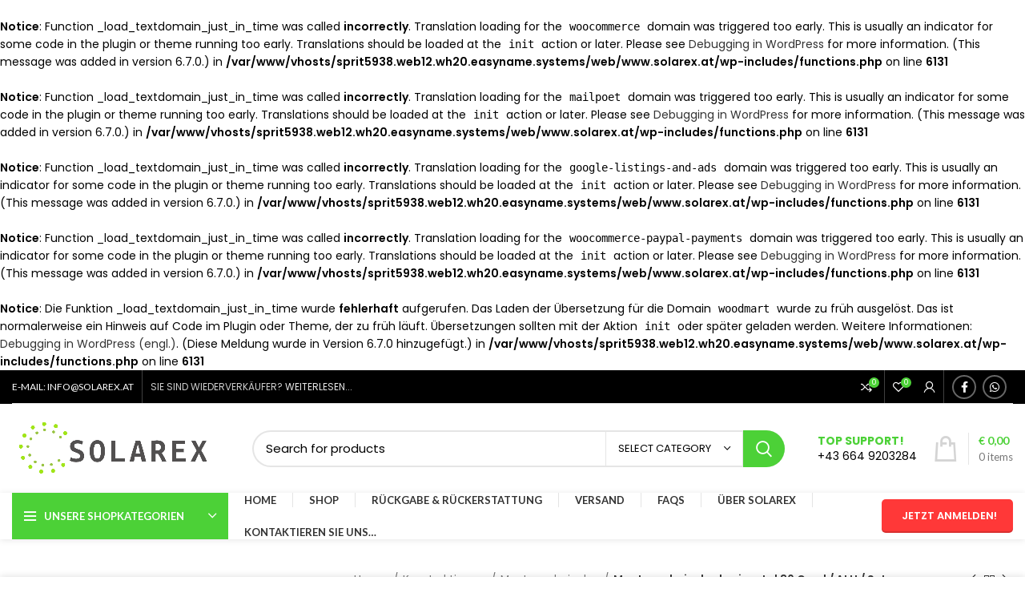

--- FILE ---
content_type: text/html; charset=UTF-8
request_url: http://solarex.at/product/montagedreieck-horizontal-30-grad-alu-set/
body_size: 37927
content:
<br />
<b>Notice</b>:  Function _load_textdomain_just_in_time was called <strong>incorrectly</strong>. Translation loading for the <code>woocommerce</code> domain was triggered too early. This is usually an indicator for some code in the plugin or theme running too early. Translations should be loaded at the <code>init</code> action or later. Please see <a href="https://developer.wordpress.org/advanced-administration/debug/debug-wordpress/">Debugging in WordPress</a> for more information. (This message was added in version 6.7.0.) in <b>/var/www/vhosts/sprit5938.web12.wh20.easyname.systems/web/www.solarex.at/wp-includes/functions.php</b> on line <b>6131</b><br />
<br />
<b>Notice</b>:  Function _load_textdomain_just_in_time was called <strong>incorrectly</strong>. Translation loading for the <code>mailpoet</code> domain was triggered too early. This is usually an indicator for some code in the plugin or theme running too early. Translations should be loaded at the <code>init</code> action or later. Please see <a href="https://developer.wordpress.org/advanced-administration/debug/debug-wordpress/">Debugging in WordPress</a> for more information. (This message was added in version 6.7.0.) in <b>/var/www/vhosts/sprit5938.web12.wh20.easyname.systems/web/www.solarex.at/wp-includes/functions.php</b> on line <b>6131</b><br />
<br />
<b>Notice</b>:  Function _load_textdomain_just_in_time was called <strong>incorrectly</strong>. Translation loading for the <code>google-listings-and-ads</code> domain was triggered too early. This is usually an indicator for some code in the plugin or theme running too early. Translations should be loaded at the <code>init</code> action or later. Please see <a href="https://developer.wordpress.org/advanced-administration/debug/debug-wordpress/">Debugging in WordPress</a> for more information. (This message was added in version 6.7.0.) in <b>/var/www/vhosts/sprit5938.web12.wh20.easyname.systems/web/www.solarex.at/wp-includes/functions.php</b> on line <b>6131</b><br />
<br />
<b>Notice</b>:  Function _load_textdomain_just_in_time was called <strong>incorrectly</strong>. Translation loading for the <code>woocommerce-paypal-payments</code> domain was triggered too early. This is usually an indicator for some code in the plugin or theme running too early. Translations should be loaded at the <code>init</code> action or later. Please see <a href="https://developer.wordpress.org/advanced-administration/debug/debug-wordpress/">Debugging in WordPress</a> for more information. (This message was added in version 6.7.0.) in <b>/var/www/vhosts/sprit5938.web12.wh20.easyname.systems/web/www.solarex.at/wp-includes/functions.php</b> on line <b>6131</b><br />
<br />
<b>Notice</b>:  Die Funktion _load_textdomain_just_in_time wurde <strong>fehlerhaft</strong> aufgerufen. Das Laden der Übersetzung für die Domain <code>woodmart</code> wurde zu früh ausgelöst. Das ist normalerweise ein Hinweis auf Code im Plugin oder Theme, der zu früh läuft. Übersetzungen sollten mit der Aktion <code>init</code> oder später geladen werden. Weitere Informationen: <a href="https://developer.wordpress.org/advanced-administration/debug/debug-wordpress/">Debugging in WordPress (engl.)</a>. (Diese Meldung wurde in Version 6.7.0 hinzugefügt.) in <b>/var/www/vhosts/sprit5938.web12.wh20.easyname.systems/web/www.solarex.at/wp-includes/functions.php</b> on line <b>6131</b><br />
<!DOCTYPE html>
<html lang="de">
<head>
	<meta charset="UTF-8">
	<link rel="profile" href="https://gmpg.org/xfn/11">
	<link rel="pingback" href="http://solarex.at/xmlrpc.php">

			<script>window.MSInputMethodContext && document.documentMode && document.write('<script src="http://solarex.at/wp-content/themes/woodmart/js/libs/ie11CustomProperties.min.js"><\/script>');</script>
		<title>Montagedreieck &#8211; horizontal 30 Grad / ALU / Set &#8211; Solarex</title>
<meta name='robots' content='max-image-preview:large' />
<link rel='dns-prefetch' href='//stats.wp.com' />
<link rel='dns-prefetch' href='//fonts.googleapis.com' />
<link rel="alternate" type="application/rss+xml" title="Solarex &raquo; Feed" href="http://solarex.at/feed/" />
<link rel="alternate" type="application/rss+xml" title="Solarex &raquo; Kommentar-Feed" href="http://solarex.at/comments/feed/" />
<link rel="alternate" type="application/rss+xml" title="Solarex &raquo; Montagedreieck &#8211; horizontal 30 Grad / ALU / Set-Kommentar-Feed" href="http://solarex.at/product/montagedreieck-horizontal-30-grad-alu-set/feed/" />
<link rel="alternate" title="oEmbed (JSON)" type="application/json+oembed" href="http://solarex.at/wp-json/oembed/1.0/embed?url=http%3A%2F%2Fsolarex.at%2Fproduct%2Fmontagedreieck-horizontal-30-grad-alu-set%2F" />
<link rel="alternate" title="oEmbed (XML)" type="text/xml+oembed" href="http://solarex.at/wp-json/oembed/1.0/embed?url=http%3A%2F%2Fsolarex.at%2Fproduct%2Fmontagedreieck-horizontal-30-grad-alu-set%2F&#038;format=xml" />
<style id='wp-img-auto-sizes-contain-inline-css' type='text/css'>
img:is([sizes=auto i],[sizes^="auto," i]){contain-intrinsic-size:3000px 1500px}
/*# sourceURL=wp-img-auto-sizes-contain-inline-css */
</style>
<link rel='stylesheet' id='formidable-css' href='http://solarex.at/wp-content/plugins/formidable/css/formidableforms.css?ver=891622' type='text/css' media='all' />
<link rel='stylesheet' id='wp-block-library-css' href='http://solarex.at/wp-includes/css/dist/block-library/style.min.css?ver=6.9' type='text/css' media='all' />
<style id='global-styles-inline-css' type='text/css'>
:root{--wp--preset--aspect-ratio--square: 1;--wp--preset--aspect-ratio--4-3: 4/3;--wp--preset--aspect-ratio--3-4: 3/4;--wp--preset--aspect-ratio--3-2: 3/2;--wp--preset--aspect-ratio--2-3: 2/3;--wp--preset--aspect-ratio--16-9: 16/9;--wp--preset--aspect-ratio--9-16: 9/16;--wp--preset--color--black: #000000;--wp--preset--color--cyan-bluish-gray: #abb8c3;--wp--preset--color--white: #ffffff;--wp--preset--color--pale-pink: #f78da7;--wp--preset--color--vivid-red: #cf2e2e;--wp--preset--color--luminous-vivid-orange: #ff6900;--wp--preset--color--luminous-vivid-amber: #fcb900;--wp--preset--color--light-green-cyan: #7bdcb5;--wp--preset--color--vivid-green-cyan: #00d084;--wp--preset--color--pale-cyan-blue: #8ed1fc;--wp--preset--color--vivid-cyan-blue: #0693e3;--wp--preset--color--vivid-purple: #9b51e0;--wp--preset--gradient--vivid-cyan-blue-to-vivid-purple: linear-gradient(135deg,rgb(6,147,227) 0%,rgb(155,81,224) 100%);--wp--preset--gradient--light-green-cyan-to-vivid-green-cyan: linear-gradient(135deg,rgb(122,220,180) 0%,rgb(0,208,130) 100%);--wp--preset--gradient--luminous-vivid-amber-to-luminous-vivid-orange: linear-gradient(135deg,rgb(252,185,0) 0%,rgb(255,105,0) 100%);--wp--preset--gradient--luminous-vivid-orange-to-vivid-red: linear-gradient(135deg,rgb(255,105,0) 0%,rgb(207,46,46) 100%);--wp--preset--gradient--very-light-gray-to-cyan-bluish-gray: linear-gradient(135deg,rgb(238,238,238) 0%,rgb(169,184,195) 100%);--wp--preset--gradient--cool-to-warm-spectrum: linear-gradient(135deg,rgb(74,234,220) 0%,rgb(151,120,209) 20%,rgb(207,42,186) 40%,rgb(238,44,130) 60%,rgb(251,105,98) 80%,rgb(254,248,76) 100%);--wp--preset--gradient--blush-light-purple: linear-gradient(135deg,rgb(255,206,236) 0%,rgb(152,150,240) 100%);--wp--preset--gradient--blush-bordeaux: linear-gradient(135deg,rgb(254,205,165) 0%,rgb(254,45,45) 50%,rgb(107,0,62) 100%);--wp--preset--gradient--luminous-dusk: linear-gradient(135deg,rgb(255,203,112) 0%,rgb(199,81,192) 50%,rgb(65,88,208) 100%);--wp--preset--gradient--pale-ocean: linear-gradient(135deg,rgb(255,245,203) 0%,rgb(182,227,212) 50%,rgb(51,167,181) 100%);--wp--preset--gradient--electric-grass: linear-gradient(135deg,rgb(202,248,128) 0%,rgb(113,206,126) 100%);--wp--preset--gradient--midnight: linear-gradient(135deg,rgb(2,3,129) 0%,rgb(40,116,252) 100%);--wp--preset--font-size--small: 13px;--wp--preset--font-size--medium: 20px;--wp--preset--font-size--large: 36px;--wp--preset--font-size--x-large: 42px;--wp--preset--spacing--20: 0.44rem;--wp--preset--spacing--30: 0.67rem;--wp--preset--spacing--40: 1rem;--wp--preset--spacing--50: 1.5rem;--wp--preset--spacing--60: 2.25rem;--wp--preset--spacing--70: 3.38rem;--wp--preset--spacing--80: 5.06rem;--wp--preset--shadow--natural: 6px 6px 9px rgba(0, 0, 0, 0.2);--wp--preset--shadow--deep: 12px 12px 50px rgba(0, 0, 0, 0.4);--wp--preset--shadow--sharp: 6px 6px 0px rgba(0, 0, 0, 0.2);--wp--preset--shadow--outlined: 6px 6px 0px -3px rgb(255, 255, 255), 6px 6px rgb(0, 0, 0);--wp--preset--shadow--crisp: 6px 6px 0px rgb(0, 0, 0);}:where(.is-layout-flex){gap: 0.5em;}:where(.is-layout-grid){gap: 0.5em;}body .is-layout-flex{display: flex;}.is-layout-flex{flex-wrap: wrap;align-items: center;}.is-layout-flex > :is(*, div){margin: 0;}body .is-layout-grid{display: grid;}.is-layout-grid > :is(*, div){margin: 0;}:where(.wp-block-columns.is-layout-flex){gap: 2em;}:where(.wp-block-columns.is-layout-grid){gap: 2em;}:where(.wp-block-post-template.is-layout-flex){gap: 1.25em;}:where(.wp-block-post-template.is-layout-grid){gap: 1.25em;}.has-black-color{color: var(--wp--preset--color--black) !important;}.has-cyan-bluish-gray-color{color: var(--wp--preset--color--cyan-bluish-gray) !important;}.has-white-color{color: var(--wp--preset--color--white) !important;}.has-pale-pink-color{color: var(--wp--preset--color--pale-pink) !important;}.has-vivid-red-color{color: var(--wp--preset--color--vivid-red) !important;}.has-luminous-vivid-orange-color{color: var(--wp--preset--color--luminous-vivid-orange) !important;}.has-luminous-vivid-amber-color{color: var(--wp--preset--color--luminous-vivid-amber) !important;}.has-light-green-cyan-color{color: var(--wp--preset--color--light-green-cyan) !important;}.has-vivid-green-cyan-color{color: var(--wp--preset--color--vivid-green-cyan) !important;}.has-pale-cyan-blue-color{color: var(--wp--preset--color--pale-cyan-blue) !important;}.has-vivid-cyan-blue-color{color: var(--wp--preset--color--vivid-cyan-blue) !important;}.has-vivid-purple-color{color: var(--wp--preset--color--vivid-purple) !important;}.has-black-background-color{background-color: var(--wp--preset--color--black) !important;}.has-cyan-bluish-gray-background-color{background-color: var(--wp--preset--color--cyan-bluish-gray) !important;}.has-white-background-color{background-color: var(--wp--preset--color--white) !important;}.has-pale-pink-background-color{background-color: var(--wp--preset--color--pale-pink) !important;}.has-vivid-red-background-color{background-color: var(--wp--preset--color--vivid-red) !important;}.has-luminous-vivid-orange-background-color{background-color: var(--wp--preset--color--luminous-vivid-orange) !important;}.has-luminous-vivid-amber-background-color{background-color: var(--wp--preset--color--luminous-vivid-amber) !important;}.has-light-green-cyan-background-color{background-color: var(--wp--preset--color--light-green-cyan) !important;}.has-vivid-green-cyan-background-color{background-color: var(--wp--preset--color--vivid-green-cyan) !important;}.has-pale-cyan-blue-background-color{background-color: var(--wp--preset--color--pale-cyan-blue) !important;}.has-vivid-cyan-blue-background-color{background-color: var(--wp--preset--color--vivid-cyan-blue) !important;}.has-vivid-purple-background-color{background-color: var(--wp--preset--color--vivid-purple) !important;}.has-black-border-color{border-color: var(--wp--preset--color--black) !important;}.has-cyan-bluish-gray-border-color{border-color: var(--wp--preset--color--cyan-bluish-gray) !important;}.has-white-border-color{border-color: var(--wp--preset--color--white) !important;}.has-pale-pink-border-color{border-color: var(--wp--preset--color--pale-pink) !important;}.has-vivid-red-border-color{border-color: var(--wp--preset--color--vivid-red) !important;}.has-luminous-vivid-orange-border-color{border-color: var(--wp--preset--color--luminous-vivid-orange) !important;}.has-luminous-vivid-amber-border-color{border-color: var(--wp--preset--color--luminous-vivid-amber) !important;}.has-light-green-cyan-border-color{border-color: var(--wp--preset--color--light-green-cyan) !important;}.has-vivid-green-cyan-border-color{border-color: var(--wp--preset--color--vivid-green-cyan) !important;}.has-pale-cyan-blue-border-color{border-color: var(--wp--preset--color--pale-cyan-blue) !important;}.has-vivid-cyan-blue-border-color{border-color: var(--wp--preset--color--vivid-cyan-blue) !important;}.has-vivid-purple-border-color{border-color: var(--wp--preset--color--vivid-purple) !important;}.has-vivid-cyan-blue-to-vivid-purple-gradient-background{background: var(--wp--preset--gradient--vivid-cyan-blue-to-vivid-purple) !important;}.has-light-green-cyan-to-vivid-green-cyan-gradient-background{background: var(--wp--preset--gradient--light-green-cyan-to-vivid-green-cyan) !important;}.has-luminous-vivid-amber-to-luminous-vivid-orange-gradient-background{background: var(--wp--preset--gradient--luminous-vivid-amber-to-luminous-vivid-orange) !important;}.has-luminous-vivid-orange-to-vivid-red-gradient-background{background: var(--wp--preset--gradient--luminous-vivid-orange-to-vivid-red) !important;}.has-very-light-gray-to-cyan-bluish-gray-gradient-background{background: var(--wp--preset--gradient--very-light-gray-to-cyan-bluish-gray) !important;}.has-cool-to-warm-spectrum-gradient-background{background: var(--wp--preset--gradient--cool-to-warm-spectrum) !important;}.has-blush-light-purple-gradient-background{background: var(--wp--preset--gradient--blush-light-purple) !important;}.has-blush-bordeaux-gradient-background{background: var(--wp--preset--gradient--blush-bordeaux) !important;}.has-luminous-dusk-gradient-background{background: var(--wp--preset--gradient--luminous-dusk) !important;}.has-pale-ocean-gradient-background{background: var(--wp--preset--gradient--pale-ocean) !important;}.has-electric-grass-gradient-background{background: var(--wp--preset--gradient--electric-grass) !important;}.has-midnight-gradient-background{background: var(--wp--preset--gradient--midnight) !important;}.has-small-font-size{font-size: var(--wp--preset--font-size--small) !important;}.has-medium-font-size{font-size: var(--wp--preset--font-size--medium) !important;}.has-large-font-size{font-size: var(--wp--preset--font-size--large) !important;}.has-x-large-font-size{font-size: var(--wp--preset--font-size--x-large) !important;}
/*# sourceURL=global-styles-inline-css */
</style>

<style id='classic-theme-styles-inline-css' type='text/css'>
/*! This file is auto-generated */
.wp-block-button__link{color:#fff;background-color:#32373c;border-radius:9999px;box-shadow:none;text-decoration:none;padding:calc(.667em + 2px) calc(1.333em + 2px);font-size:1.125em}.wp-block-file__button{background:#32373c;color:#fff;text-decoration:none}
/*# sourceURL=/wp-includes/css/classic-themes.min.css */
</style>
<style id='woocommerce-inline-inline-css' type='text/css'>
.woocommerce form .form-row .required { visibility: visible; }
/*# sourceURL=woocommerce-inline-inline-css */
</style>
<link rel='stylesheet' id='elementor-icons-css' href='http://solarex.at/wp-content/plugins/elementor/assets/lib/eicons/css/elementor-icons.min.css?ver=5.21.0' type='text/css' media='all' />
<link rel='stylesheet' id='elementor-frontend-css' href='http://solarex.at/wp-content/plugins/elementor/assets/css/frontend-lite.min.css?ver=3.15.2' type='text/css' media='all' />
<link rel='stylesheet' id='swiper-css' href='http://solarex.at/wp-content/plugins/elementor/assets/lib/swiper/css/swiper.min.css?ver=5.3.6' type='text/css' media='all' />
<link rel='stylesheet' id='elementor-post-6-css' href='http://solarex.at/wp-content/uploads/elementor/css/post-6.css?ver=1703950222' type='text/css' media='all' />
<link rel='stylesheet' id='bootstrap-css' href='http://solarex.at/wp-content/themes/woodmart/css/bootstrap-light.min.css?ver=6.5.4' type='text/css' media='all' />
<link rel='stylesheet' id='woodmart-style-css' href='http://solarex.at/wp-content/themes/woodmart/css/parts/base.min.css?ver=6.5.4' type='text/css' media='all' />
<link rel='stylesheet' id='wd-widget-nav-css' href='http://solarex.at/wp-content/themes/woodmart/css/parts/widget-nav.min.css?ver=6.5.4' type='text/css' media='all' />
<link rel='stylesheet' id='wd-widget-wd-layered-nav-css' href='http://solarex.at/wp-content/themes/woodmart/css/parts/woo-widget-wd-layered-nav.min.css?ver=6.5.4' type='text/css' media='all' />
<link rel='stylesheet' id='wd-widget-product-cat-css' href='http://solarex.at/wp-content/themes/woodmart/css/parts/woo-widget-product-cat.min.css?ver=6.5.4' type='text/css' media='all' />
<link rel='stylesheet' id='wd-widget-layered-nav-stock-status-css' href='http://solarex.at/wp-content/themes/woodmart/css/parts/woo-widget-layered-nav-stock-status.min.css?ver=6.5.4' type='text/css' media='all' />
<link rel='stylesheet' id='wd-widget-product-list-css' href='http://solarex.at/wp-content/themes/woodmart/css/parts/woo-widget-product-list.min.css?ver=6.5.4' type='text/css' media='all' />
<link rel='stylesheet' id='wd-widget-slider-price-filter-css' href='http://solarex.at/wp-content/themes/woodmart/css/parts/woo-widget-slider-price-filter.min.css?ver=6.5.4' type='text/css' media='all' />
<link rel='stylesheet' id='wd-wp-gutenberg-css' href='http://solarex.at/wp-content/themes/woodmart/css/parts/wp-gutenberg.min.css?ver=6.5.4' type='text/css' media='all' />
<link rel='stylesheet' id='wd-wpcf7-css' href='http://solarex.at/wp-content/themes/woodmart/css/parts/int-wpcf7.min.css?ver=6.5.4' type='text/css' media='all' />
<link rel='stylesheet' id='wd-revolution-slider-css' href='http://solarex.at/wp-content/themes/woodmart/css/parts/int-rev-slider.min.css?ver=6.5.4' type='text/css' media='all' />
<link rel='stylesheet' id='wd-base-deprecated-css' href='http://solarex.at/wp-content/themes/woodmart/css/parts/base-deprecated.min.css?ver=6.5.4' type='text/css' media='all' />
<link rel='stylesheet' id='wd-elementor-base-css' href='http://solarex.at/wp-content/themes/woodmart/css/parts/int-elem-base.min.css?ver=6.5.4' type='text/css' media='all' />
<link rel='stylesheet' id='wd-woocommerce-base-css' href='http://solarex.at/wp-content/themes/woodmart/css/parts/woocommerce-base.min.css?ver=6.5.4' type='text/css' media='all' />
<link rel='stylesheet' id='wd-mod-star-rating-css' href='http://solarex.at/wp-content/themes/woodmart/css/parts/mod-star-rating.min.css?ver=6.5.4' type='text/css' media='all' />
<link rel='stylesheet' id='wd-woo-el-track-order-css' href='http://solarex.at/wp-content/themes/woodmart/css/parts/woo-el-track-order.min.css?ver=6.5.4' type='text/css' media='all' />
<link rel='stylesheet' id='wd-woo-gutenberg-css' href='http://solarex.at/wp-content/themes/woodmart/css/parts/woo-gutenberg.min.css?ver=6.5.4' type='text/css' media='all' />
<link rel='stylesheet' id='wd-woo-mod-quantity-css' href='http://solarex.at/wp-content/themes/woodmart/css/parts/woo-mod-quantity.min.css?ver=6.5.4' type='text/css' media='all' />
<link rel='stylesheet' id='wd-woo-single-prod-el-base-css' href='http://solarex.at/wp-content/themes/woodmart/css/parts/woo-single-prod-el-base.min.css?ver=6.5.4' type='text/css' media='all' />
<link rel='stylesheet' id='wd-woo-mod-stock-status-css' href='http://solarex.at/wp-content/themes/woodmart/css/parts/woo-mod-stock-status.min.css?ver=6.5.4' type='text/css' media='all' />
<link rel='stylesheet' id='wd-woo-mod-shop-attributes-css' href='http://solarex.at/wp-content/themes/woodmart/css/parts/woo-mod-shop-attributes.min.css?ver=6.5.4' type='text/css' media='all' />
<link rel='stylesheet' id='child-style-css' href='http://solarex.at/wp-content/themes/woodmart-child/style.css?ver=6.5.4' type='text/css' media='all' />
<link rel='stylesheet' id='wd-header-base-css' href='http://solarex.at/wp-content/themes/woodmart/css/parts/header-base.min.css?ver=6.5.4' type='text/css' media='all' />
<link rel='stylesheet' id='wd-mod-tools-css' href='http://solarex.at/wp-content/themes/woodmart/css/parts/mod-tools.min.css?ver=6.5.4' type='text/css' media='all' />
<link rel='stylesheet' id='wd-header-elements-base-css' href='http://solarex.at/wp-content/themes/woodmart/css/parts/header-el-base.min.css?ver=6.5.4' type='text/css' media='all' />
<link rel='stylesheet' id='wd-header-my-account-dropdown-css' href='http://solarex.at/wp-content/themes/woodmart/css/parts/header-el-my-account-dropdown.min.css?ver=6.5.4' type='text/css' media='all' />
<link rel='stylesheet' id='wd-woo-mod-login-form-css' href='http://solarex.at/wp-content/themes/woodmart/css/parts/woo-mod-login-form.min.css?ver=6.5.4' type='text/css' media='all' />
<link rel='stylesheet' id='wd-header-my-account-css' href='http://solarex.at/wp-content/themes/woodmart/css/parts/header-el-my-account.min.css?ver=6.5.4' type='text/css' media='all' />
<link rel='stylesheet' id='wd-social-icons-css' href='http://solarex.at/wp-content/themes/woodmart/css/parts/el-social-icons.min.css?ver=6.5.4' type='text/css' media='all' />
<link rel='stylesheet' id='wd-header-search-css' href='http://solarex.at/wp-content/themes/woodmart/css/parts/header-el-search.min.css?ver=6.5.4' type='text/css' media='all' />
<link rel='stylesheet' id='wd-header-search-form-css' href='http://solarex.at/wp-content/themes/woodmart/css/parts/header-el-search-form.min.css?ver=6.5.4' type='text/css' media='all' />
<link rel='stylesheet' id='wd-wd-search-results-css' href='http://solarex.at/wp-content/themes/woodmart/css/parts/wd-search-results.min.css?ver=6.5.4' type='text/css' media='all' />
<link rel='stylesheet' id='wd-wd-search-form-css' href='http://solarex.at/wp-content/themes/woodmart/css/parts/wd-search-form.min.css?ver=6.5.4' type='text/css' media='all' />
<link rel='stylesheet' id='wd-wd-search-cat-css' href='http://solarex.at/wp-content/themes/woodmart/css/parts/wd-search-cat.min.css?ver=6.5.4' type='text/css' media='all' />
<link rel='stylesheet' id='wd-info-box-css' href='http://solarex.at/wp-content/themes/woodmart/css/parts/el-info-box.min.css?ver=6.5.4' type='text/css' media='all' />
<link rel='stylesheet' id='wd-header-cart-design-3-css' href='http://solarex.at/wp-content/themes/woodmart/css/parts/header-el-cart-design-3.min.css?ver=6.5.4' type='text/css' media='all' />
<link rel='stylesheet' id='wd-header-cart-side-css' href='http://solarex.at/wp-content/themes/woodmart/css/parts/header-el-cart-side.min.css?ver=6.5.4' type='text/css' media='all' />
<link rel='stylesheet' id='wd-header-cart-css' href='http://solarex.at/wp-content/themes/woodmart/css/parts/header-el-cart.min.css?ver=6.5.4' type='text/css' media='all' />
<link rel='stylesheet' id='wd-widget-shopping-cart-css' href='http://solarex.at/wp-content/themes/woodmart/css/parts/woo-widget-shopping-cart.min.css?ver=6.5.4' type='text/css' media='all' />
<link rel='stylesheet' id='wd-header-categories-nav-css' href='http://solarex.at/wp-content/themes/woodmart/css/parts/header-el-category-nav.min.css?ver=6.5.4' type='text/css' media='all' />
<link rel='stylesheet' id='wd-mod-nav-vertical-css' href='http://solarex.at/wp-content/themes/woodmart/css/parts/mod-nav-vertical.min.css?ver=6.5.4' type='text/css' media='all' />
<link rel='stylesheet' id='wd-page-title-css' href='http://solarex.at/wp-content/themes/woodmart/css/parts/page-title.min.css?ver=6.5.4' type='text/css' media='all' />
<link rel='stylesheet' id='wd-woo-single-prod-predefined-css' href='http://solarex.at/wp-content/themes/woodmart/css/parts/woo-single-prod-predefined.min.css?ver=6.5.4' type='text/css' media='all' />
<link rel='stylesheet' id='wd-woo-single-prod-and-quick-view-predefined-css' href='http://solarex.at/wp-content/themes/woodmart/css/parts/woo-single-prod-and-quick-view-predefined.min.css?ver=6.5.4' type='text/css' media='all' />
<link rel='stylesheet' id='wd-woo-single-prod-el-tabs-predefined-css' href='http://solarex.at/wp-content/themes/woodmart/css/parts/woo-single-prod-el-tabs-predefined.min.css?ver=6.5.4' type='text/css' media='all' />
<link rel='stylesheet' id='wd-woo-single-prod-el-gallery-css' href='http://solarex.at/wp-content/themes/woodmart/css/parts/woo-single-prod-el-gallery.min.css?ver=6.5.4' type='text/css' media='all' />
<link rel='stylesheet' id='wd-woo-single-prod-el-gallery-opt-thumb-left-css' href='http://solarex.at/wp-content/themes/woodmart/css/parts/woo-single-prod-el-gallery-opt-thumb-left.min.css?ver=6.5.4' type='text/css' media='all' />
<link rel='stylesheet' id='wd-owl-carousel-css' href='http://solarex.at/wp-content/themes/woodmart/css/parts/lib-owl-carousel.min.css?ver=6.5.4' type='text/css' media='all' />
<link rel='stylesheet' id='wd-photoswipe-css' href='http://solarex.at/wp-content/themes/woodmart/css/parts/lib-photoswipe.min.css?ver=6.5.4' type='text/css' media='all' />
<link rel='stylesheet' id='wd-woo-single-prod-el-navigation-css' href='http://solarex.at/wp-content/themes/woodmart/css/parts/woo-single-prod-el-navigation.min.css?ver=6.5.4' type='text/css' media='all' />
<link rel='stylesheet' id='wd-add-to-cart-popup-css' href='http://solarex.at/wp-content/themes/woodmart/css/parts/woo-opt-add-to-cart-popup.min.css?ver=6.5.4' type='text/css' media='all' />
<link rel='stylesheet' id='wd-mfp-popup-css' href='http://solarex.at/wp-content/themes/woodmart/css/parts/lib-magnific-popup.min.css?ver=6.5.4' type='text/css' media='all' />
<link rel='stylesheet' id='wd-woo-opt-visits-count-css' href='http://solarex.at/wp-content/themes/woodmart/css/parts/woo-opt-visits-count.min.css?ver=6.5.4' type='text/css' media='all' />
<link rel='stylesheet' id='wd-tabs-css' href='http://solarex.at/wp-content/themes/woodmart/css/parts/el-tabs.min.css?ver=6.5.4' type='text/css' media='all' />
<link rel='stylesheet' id='wd-woo-single-prod-el-tabs-opt-layout-tabs-css' href='http://solarex.at/wp-content/themes/woodmart/css/parts/woo-single-prod-el-tabs-opt-layout-tabs.min.css?ver=6.5.4' type='text/css' media='all' />
<link rel='stylesheet' id='wd-accordion-css' href='http://solarex.at/wp-content/themes/woodmart/css/parts/el-accordion.min.css?ver=6.5.4' type='text/css' media='all' />
<link rel='stylesheet' id='wd-woo-single-prod-el-reviews-css' href='http://solarex.at/wp-content/themes/woodmart/css/parts/woo-single-prod-el-reviews.min.css?ver=6.5.4' type='text/css' media='all' />
<link rel='stylesheet' id='wd-text-block-css' href='http://solarex.at/wp-content/themes/woodmart/css/parts/el-text-block.min.css?ver=6.5.4' type='text/css' media='all' />
<link rel='stylesheet' id='wd-image-gallery-css' href='http://solarex.at/wp-content/themes/woodmart/css/parts/el-gallery.min.css?ver=6.5.4' type='text/css' media='all' />
<link rel='stylesheet' id='wd-mod-comments-css' href='http://solarex.at/wp-content/themes/woodmart/css/parts/mod-comments.min.css?ver=6.5.4' type='text/css' media='all' />
<link rel='stylesheet' id='wd-product-loop-css' href='http://solarex.at/wp-content/themes/woodmart/css/parts/woo-product-loop.min.css?ver=6.5.4' type='text/css' media='all' />
<link rel='stylesheet' id='wd-product-loop-base-css' href='http://solarex.at/wp-content/themes/woodmart/css/parts/woo-product-loop-base.min.css?ver=6.5.4' type='text/css' media='all' />
<link rel='stylesheet' id='wd-woo-mod-add-btn-replace-css' href='http://solarex.at/wp-content/themes/woodmart/css/parts/woo-mod-add-btn-replace.min.css?ver=6.5.4' type='text/css' media='all' />
<link rel='stylesheet' id='wd-woo-mod-quantity-overlap-css' href='http://solarex.at/wp-content/themes/woodmart/css/parts/woo-mod-quantity-overlap.min.css?ver=6.5.4' type='text/css' media='all' />
<link rel='stylesheet' id='wd-mod-more-description-css' href='http://solarex.at/wp-content/themes/woodmart/css/parts/mod-more-description.min.css?ver=6.5.4' type='text/css' media='all' />
<link rel='stylesheet' id='wd-widget-collapse-css' href='http://solarex.at/wp-content/themes/woodmart/css/parts/opt-widget-collapse.min.css?ver=6.5.4' type='text/css' media='all' />
<link rel='stylesheet' id='wd-footer-base-css' href='http://solarex.at/wp-content/themes/woodmart/css/parts/footer-base.min.css?ver=6.5.4' type='text/css' media='all' />
<link rel='stylesheet' id='wd-list-css' href='http://solarex.at/wp-content/themes/woodmart/css/parts/el-list.min.css?ver=6.5.4' type='text/css' media='all' />
<link rel='stylesheet' id='wd-scroll-top-css' href='http://solarex.at/wp-content/themes/woodmart/css/parts/opt-scrolltotop.min.css?ver=6.5.4' type='text/css' media='all' />
<link rel='stylesheet' id='wd-cookies-popup-css' href='http://solarex.at/wp-content/themes/woodmart/css/parts/opt-cookies.min.css?ver=6.5.4' type='text/css' media='all' />
<link rel='stylesheet' id='wd-bottom-toolbar-css' href='http://solarex.at/wp-content/themes/woodmart/css/parts/opt-bottom-toolbar.min.css?ver=6.5.4' type='text/css' media='all' />
<link rel='stylesheet' id='xts-style-header_910008-css' href='http://solarex.at/wp-content/uploads/2022/10/xts-header_910008-1664726846.css?ver=6.5.4' type='text/css' media='all' />
<link rel='stylesheet' id='xts-google-fonts-css' href='https://fonts.googleapis.com/css?family=Poppins%3A400%2C600%2C500%2C700%7CLato%3A400%2C700&#038;ver=6.5.4' type='text/css' media='all' />
<link rel='stylesheet' id='google-fonts-1-css' href='https://fonts.googleapis.com/css?family=Roboto%3A100%2C100italic%2C200%2C200italic%2C300%2C300italic%2C400%2C400italic%2C500%2C500italic%2C600%2C600italic%2C700%2C700italic%2C800%2C800italic%2C900%2C900italic%7CRoboto+Slab%3A100%2C100italic%2C200%2C200italic%2C300%2C300italic%2C400%2C400italic%2C500%2C500italic%2C600%2C600italic%2C700%2C700italic%2C800%2C800italic%2C900%2C900italic&#038;display=auto&#038;ver=6.9' type='text/css' media='all' />
<link rel="preconnect" href="https://fonts.gstatic.com/" crossorigin><script type="text/javascript" src="http://solarex.at/wp-includes/js/dist/hooks.min.js?ver=dd5603f07f9220ed27f1" id="wp-hooks-js"></script>
<script type="text/javascript" src="https://stats.wp.com/w.js?ver=202606" id="woo-tracks-js"></script>
<script type="text/javascript" src="http://solarex.at/wp-includes/js/jquery/jquery.min.js?ver=3.7.1" id="jquery-core-js"></script>
<script type="text/javascript" src="http://solarex.at/wp-includes/js/jquery/jquery-migrate.min.js?ver=3.4.1" id="jquery-migrate-js"></script>
<script type="text/javascript" src="http://solarex.at/wp-content/plugins/woocommerce/assets/js/jquery-blockui/jquery.blockUI.min.js?ver=2.7.0-wc.8.6.0" id="jquery-blockui-js" defer="defer" data-wp-strategy="defer"></script>
<script type="text/javascript" id="wc-add-to-cart-js-extra">
/* <![CDATA[ */
var wc_add_to_cart_params = {"ajax_url":"/wp-admin/admin-ajax.php","wc_ajax_url":"/?wc-ajax=%%endpoint%%","i18n_view_cart":"View cart","cart_url":"http://solarex.at/cart/","is_cart":"","cart_redirect_after_add":"no"};
//# sourceURL=wc-add-to-cart-js-extra
/* ]]> */
</script>
<script type="text/javascript" src="http://solarex.at/wp-content/plugins/woocommerce/assets/js/frontend/add-to-cart.min.js?ver=8.6.0" id="wc-add-to-cart-js" defer="defer" data-wp-strategy="defer"></script>
<script type="text/javascript" id="wc-single-product-js-extra">
/* <![CDATA[ */
var wc_single_product_params = {"i18n_required_rating_text":"Please select a rating","review_rating_required":"yes","flexslider":{"rtl":false,"animation":"slide","smoothHeight":true,"directionNav":false,"controlNav":"thumbnails","slideshow":false,"animationSpeed":500,"animationLoop":false,"allowOneSlide":false},"zoom_enabled":"","zoom_options":[],"photoswipe_enabled":"","photoswipe_options":{"shareEl":false,"closeOnScroll":false,"history":false,"hideAnimationDuration":0,"showAnimationDuration":0},"flexslider_enabled":""};
//# sourceURL=wc-single-product-js-extra
/* ]]> */
</script>
<script type="text/javascript" src="http://solarex.at/wp-content/plugins/woocommerce/assets/js/frontend/single-product.min.js?ver=8.6.0" id="wc-single-product-js" defer="defer" data-wp-strategy="defer"></script>
<script type="text/javascript" src="http://solarex.at/wp-content/plugins/woocommerce/assets/js/js-cookie/js.cookie.min.js?ver=2.1.4-wc.8.6.0" id="js-cookie-js" defer="defer" data-wp-strategy="defer"></script>
<script type="text/javascript" id="woocommerce-js-extra">
/* <![CDATA[ */
var woocommerce_params = {"ajax_url":"/wp-admin/admin-ajax.php","wc_ajax_url":"/?wc-ajax=%%endpoint%%"};
//# sourceURL=woocommerce-js-extra
/* ]]> */
</script>
<script type="text/javascript" src="http://solarex.at/wp-content/plugins/woocommerce/assets/js/frontend/woocommerce.min.js?ver=8.6.0" id="woocommerce-js" defer="defer" data-wp-strategy="defer"></script>
<script type="text/javascript" src="http://solarex.at/wp-content/themes/woodmart/js/libs/device.min.js?ver=6.5.4" id="wd-device-library-js"></script>
<link rel="https://api.w.org/" href="http://solarex.at/wp-json/" /><link rel="alternate" title="JSON" type="application/json" href="http://solarex.at/wp-json/wp/v2/product/17605" /><link rel="EditURI" type="application/rsd+xml" title="RSD" href="http://solarex.at/xmlrpc.php?rsd" />
<meta name="generator" content="WordPress 6.9" />
<meta name="generator" content="WooCommerce 8.6.0" />
<link rel="canonical" href="http://solarex.at/product/montagedreieck-horizontal-30-grad-alu-set/" />
<link rel='shortlink' href='http://solarex.at/?p=17605' />
<script type="text/javascript">document.documentElement.className += " js";</script>
<!-- Google site verification - Google Listings & Ads -->
<meta name="google-site-verification" content="x5PKKWx6C8-i77WFmgQl_xF4f7PZRXp5ox7TOZppvL0" />
					<meta name="viewport" content="width=device-width, initial-scale=1.0, maximum-scale=1.0, user-scalable=no">
										<noscript><style>.woocommerce-product-gallery{ opacity: 1 !important; }</style></noscript>
	<meta name="generator" content="Elementor 3.15.2; features: e_dom_optimization, e_optimized_assets_loading, e_optimized_css_loading, additional_custom_breakpoints; settings: css_print_method-external, google_font-enabled, font_display-auto">
<meta name="generator" content="Powered by Slider Revolution 6.5.31 - responsive, Mobile-Friendly Slider Plugin for WordPress with comfortable drag and drop interface." />
<link rel="icon" href="http://solarex.at/wp-content/uploads/2022/09/cropped-logo-1-32x32.png" sizes="32x32" />
<link rel="icon" href="http://solarex.at/wp-content/uploads/2022/09/cropped-logo-1-192x192.png" sizes="192x192" />
<link rel="apple-touch-icon" href="http://solarex.at/wp-content/uploads/2022/09/cropped-logo-1-180x180.png" />
<meta name="msapplication-TileImage" content="http://solarex.at/wp-content/uploads/2022/09/cropped-logo-1-270x270.png" />
<script>function setREVStartSize(e){
			//window.requestAnimationFrame(function() {
				window.RSIW = window.RSIW===undefined ? window.innerWidth : window.RSIW;
				window.RSIH = window.RSIH===undefined ? window.innerHeight : window.RSIH;
				try {
					var pw = document.getElementById(e.c).parentNode.offsetWidth,
						newh;
					pw = pw===0 || isNaN(pw) || (e.l=="fullwidth" || e.layout=="fullwidth") ? window.RSIW : pw;
					e.tabw = e.tabw===undefined ? 0 : parseInt(e.tabw);
					e.thumbw = e.thumbw===undefined ? 0 : parseInt(e.thumbw);
					e.tabh = e.tabh===undefined ? 0 : parseInt(e.tabh);
					e.thumbh = e.thumbh===undefined ? 0 : parseInt(e.thumbh);
					e.tabhide = e.tabhide===undefined ? 0 : parseInt(e.tabhide);
					e.thumbhide = e.thumbhide===undefined ? 0 : parseInt(e.thumbhide);
					e.mh = e.mh===undefined || e.mh=="" || e.mh==="auto" ? 0 : parseInt(e.mh,0);
					if(e.layout==="fullscreen" || e.l==="fullscreen")
						newh = Math.max(e.mh,window.RSIH);
					else{
						e.gw = Array.isArray(e.gw) ? e.gw : [e.gw];
						for (var i in e.rl) if (e.gw[i]===undefined || e.gw[i]===0) e.gw[i] = e.gw[i-1];
						e.gh = e.el===undefined || e.el==="" || (Array.isArray(e.el) && e.el.length==0)? e.gh : e.el;
						e.gh = Array.isArray(e.gh) ? e.gh : [e.gh];
						for (var i in e.rl) if (e.gh[i]===undefined || e.gh[i]===0) e.gh[i] = e.gh[i-1];
											
						var nl = new Array(e.rl.length),
							ix = 0,
							sl;
						e.tabw = e.tabhide>=pw ? 0 : e.tabw;
						e.thumbw = e.thumbhide>=pw ? 0 : e.thumbw;
						e.tabh = e.tabhide>=pw ? 0 : e.tabh;
						e.thumbh = e.thumbhide>=pw ? 0 : e.thumbh;
						for (var i in e.rl) nl[i] = e.rl[i]<window.RSIW ? 0 : e.rl[i];
						sl = nl[0];
						for (var i in nl) if (sl>nl[i] && nl[i]>0) { sl = nl[i]; ix=i;}
						var m = pw>(e.gw[ix]+e.tabw+e.thumbw) ? 1 : (pw-(e.tabw+e.thumbw)) / (e.gw[ix]);
						newh =  (e.gh[ix] * m) + (e.tabh + e.thumbh);
					}
					var el = document.getElementById(e.c);
					if (el!==null && el) el.style.height = newh+"px";
					el = document.getElementById(e.c+"_wrapper");
					if (el!==null && el) {
						el.style.height = newh+"px";
						el.style.display = "block";
					}
				} catch(e){
					console.log("Failure at Presize of Slider:" + e)
				}
			//});
		  };</script>
<style>
		
		</style>			<style id="wd-style-theme_settings_default-css" data-type="wd-style-theme_settings_default">
				.wd-popup.wd-promo-popup{
	background-color:#111111;
	background-image: url(http://solarex.at/wp-content/uploads/2022/09/2-formatOriginal-1.jpg);
	background-repeat:no-repeat;
	background-size:cover;
	background-position:center center;
}

.page-title-default{
	background-color:#0a0a0a;
	background-image: url(http://solarex.at/wp-content/uploads/2021/10/electronics-page-title.jpg);
	background-size:cover;
	background-position:center center;
}

.footer-container{
	background-color:rgb(10,10,10);
	background-image: none;
}

:root{
--wd-text-font:"Poppins", Arial, Helvetica, sans-serif;
--wd-text-font-weight:400;
--wd-text-color:rgb(0,0,0);
--wd-text-font-size:14px;
}
:root{
--wd-title-font:"Poppins", Arial, Helvetica, sans-serif;
--wd-title-font-weight:600;
--wd-title-color:#242424;
}
:root{
--wd-entities-title-font:"Poppins", Arial, Helvetica, sans-serif;
--wd-entities-title-font-weight:500;
--wd-entities-title-color:#333333;
--wd-entities-title-color-hover:rgb(51 51 51 / 65%);
}
:root{
--wd-alternative-font:"Lato", Arial, Helvetica, sans-serif;
}
:root{
--wd-widget-title-font:"Poppins", Arial, Helvetica, sans-serif;
--wd-widget-title-font-weight:600;
--wd-widget-title-transform:uppercase;
--wd-widget-title-color:rgb(51,51,51);
--wd-widget-title-font-size:16px;
}
:root{
--wd-header-el-font:"Lato", Arial, Helvetica, sans-serif;
--wd-header-el-font-weight:700;
--wd-header-el-transform:uppercase;
--wd-header-el-font-size:13px;
}
:root{
--wd-primary-color:rgb(76,209,55);
}
:root{
--wd-alternative-color:rgb(0,0,0);
}
:root{
--wd-link-color:#333333;
--wd-link-color-hover:#242424;
}
:root{
--btn-default-bgcolor:rgb(76,209,55);
}
:root{
--btn-default-bgcolor-hover:rgb(0,0,0);
}
:root{
--btn-shop-bgcolor:rgb(76,209,55);
}
:root{
--btn-shop-bgcolor-hover:rgb(0,0,0);
}
:root{
--btn-accent-bgcolor:rgb(76,209,55);
}
:root{
--btn-accent-bgcolor-hover:rgb(0,0,0);
}
:root{
--notices-success-bg:#459647;
}
:root{
--notices-success-color:#fff;
}
:root{
--notices-warning-bg:#E0B252;
}
:root{
--notices-warning-color:#fff;
}
	:root{
									--wd-form-brd-radius: 35px;
			
			
					
					--wd-form-brd-width: 2px;
		
					--btn-default-color: #fff;
		
					--btn-default-color-hover: #fff;
		
					--btn-shop-color: #fff;
		
					--btn-shop-color-hover: #fff;
		
					--btn-accent-color: #fff;
		
					--btn-accent-color-hover: #fff;
		
					
			
							--btn-default-brd-radius: 35px;
				--btn-default-box-shadow: none;
				--btn-default-box-shadow-hover: none;
			
					
					
			
							--btn-shop-brd-radius: 35px;
				--btn-shop-box-shadow: none;
				--btn-shop-box-shadow-hover: none;
			
					
					
			
							--btn-accent-brd-radius: 35px;
				--btn-accent-box-shadow: none;
				--btn-accent-box-shadow-hover: none;
			
					
								}

	
	
			@media (min-width: 1025px) {
			.whb-boxed:not(.whb-sticked):not(.whb-full-width) .whb-main-header {
				max-width: 1570px;
			}
		}

		.container {
			max-width: 1600px;
		}

		:root{
			--wd-container-width: 1600px;
		}
	
			.elementor-section.wd-section-stretch > .elementor-column-gap-no {
			max-width: 1570px;
		}
		.elementor-section.wd-section-stretch > .elementor-column-gap-narrow {
			max-width: 1580px;
		}
		.elementor-section.wd-section-stretch > .elementor-column-gap-default {
			max-width: 1590px;
		}
		.elementor-section.wd-section-stretch > .elementor-column-gap-extended {
			max-width: 1600px;
		}
		.elementor-section.wd-section-stretch > .elementor-column-gap-wide {
			max-width: 1610px;
		}
		.elementor-section.wd-section-stretch > .elementor-column-gap-wider {
			max-width: 1630px;
		}
		@media (min-width: 1617px) {
			.platform-Windows .wd-section-stretch > .elementor-container {
				margin-left: auto;
				margin-right: auto;
			}
		}
		@media (min-width: 1600px) {
			html:not(.platform-Windows) .wd-section-stretch > .elementor-container {
				margin-left: auto;
				margin-right: auto;
			}
		}
	
			div.wd-popup.popup-quick-view {
			max-width: 920px;
		}
	
	
	
	
			.woodmart-woocommerce-layered-nav .wd-scroll-content {
			max-height: 223px;
		}
	
	
@font-face {
	font-weight: normal;
	font-style: normal;
	font-family: "woodmart-font";
	src: url("//solarex.at/wp-content/themes/woodmart/fonts/woodmart-font.woff2?v=6.5.4") format("woff2");
}

			</style>
			<style id='woodmart-inline-css-inline-css' type='text/css'>
#wd-6980016a24610 a {background-color:rgba(255, 56, 56,1);}#wd-6980016a24610 a:hover {background-color:rgba(0, 0, 0,1);}
/*# sourceURL=woodmart-inline-css-inline-css */
</style>
<link rel='stylesheet' id='rs-plugin-settings-css' href='http://solarex.at/wp-content/plugins/revslider/public/assets/css/rs6.css?ver=6.5.31' type='text/css' media='all' />
<style id='rs-plugin-settings-inline-css' type='text/css'>
#rs-demo-id {}
/*# sourceURL=rs-plugin-settings-inline-css */
</style>
</head>

<body class="wp-singular product-template-default single single-product postid-17605 wp-custom-logo wp-theme-woodmart wp-child-theme-woodmart-child theme-woodmart woocommerce woocommerce-page woocommerce-no-js wrapper-custom  woodmart-product-design-default categories-accordion-on woodmart-archive-shop woodmart-ajax-shop-on offcanvas-sidebar-mobile offcanvas-sidebar-tablet sticky-toolbar-on elementor-default elementor-kit-6 elementor-page elementor-page-17605">
			<script type="text/javascript" id="wd-flicker-fix">// Flicker fix.</script>	
	
	<div class="website-wrapper">
									<header class="whb-header whb-sticky-shadow whb-scroll-slide whb-sticky-clone whb-hide-on-scroll">
					<div class="whb-main-header">
	
<div class="whb-row whb-top-bar whb-not-sticky-row whb-with-bg whb-border-fullwidth whb-color-light whb-flex-flex-middle whb-hidden-mobile">
	<div class="container">
		<div class="whb-flex-row whb-top-bar-inner">
			<div class="whb-column whb-col-left whb-visible-lg">
	
<div class="wd-header-nav wd-header-secondary-nav text-left wd-full-height" role="navigation" aria-label="Secondary navigation">
	<ul id="menu-top-bar-right" class="menu wd-nav wd-nav-secondary wd-style-bordered wd-gap-s"><li id="menu-item-8418" class="menu-item menu-item-type-custom menu-item-object-custom menu-item-8418 item-level-0 menu-simple-dropdown wd-event-hover" ><a href="mailto:info@solarex.at" class="woodmart-nav-link"><span class="nav-link-text">E-Mail: info@solarex.at</span></a></li>
</ul></div><!--END MAIN-NAV-->
<div class="wd-header-divider wd-full-height "></div>
<div class="wd-header-text set-cont-mb-s reset-last-child ">SIE SIND WIEDERVERKÄUFER? <a href="http://www.solarex.at/wiederverkäufer" target="_blank" rel="noopener">WEITERLESEN...</a></div>
</div>
<div class="whb-column whb-col-center whb-visible-lg whb-empty-column">
	</div>
<div class="whb-column whb-col-right whb-visible-lg">
	
<div class="wd-header-compare wd-tools-element wd-style-icon wd-with-count wd-design-2" title="Compare products">
	<a href="http://solarex.at/compare/" >
		<span class="wd-tools-icon">
			
							<span class="wd-tools-count">0</span>
					</span>
		<span class="wd-tools-text">
			Compare		</span>
	</a>
</div>
<div class="wd-header-divider wd-full-height "></div>
<div class="wd-header-wishlist wd-tools-element wd-style-icon wd-with-count wd-design-2" title="My Wishlist">
	<a href="http://solarex.at/wishlist/">
		<span class="wd-tools-icon">
			
							<span class="wd-tools-count">
					0				</span>
					</span>
		<span class="wd-tools-text">
			Wishlist		</span>
	</a>
</div>
<div class="wd-header-my-account wd-tools-element wd-event-hover  wd-design-1 wd-account-style-icon">
			<a href="http://solarex.at/my-account/" title="My account">
			<span class="wd-tools-icon">
							</span>
			<span class="wd-tools-text">
				Login / Register			</span>
		</a>

		
					<div class="wd-dropdown wd-dropdown-register">
						<div class="login-dropdown-inner">
							<span class="login-title title"><span>Sign in</span><a class="create-account-link" href="http://solarex.at/my-account/?action=register">Create an Account</a></span>
										<form method="post" class="login woocommerce-form woocommerce-form-login
						" action="http://solarex.at/my-account/" 			>

				
				
				<p class="woocommerce-FormRow woocommerce-FormRow--wide form-row form-row-wide form-row-username">
					<label for="username">Username or email address&nbsp;<span class="required">*</span></label>
					<input type="text" class="woocommerce-Input woocommerce-Input--text input-text" name="username" id="username" value="" />				</p>
				<p class="woocommerce-FormRow woocommerce-FormRow--wide form-row form-row-wide form-row-password">
					<label for="password">Password&nbsp;<span class="required">*</span></label>
					<input class="woocommerce-Input woocommerce-Input--text input-text" type="password" name="password" id="password" autocomplete="current-password" />
				</p>

				
				<p class="form-row">
					<input type="hidden" id="woocommerce-login-nonce" name="woocommerce-login-nonce" value="e15d1c9453" /><input type="hidden" name="_wp_http_referer" value="/product/montagedreieck-horizontal-30-grad-alu-set/" />										<button type="submit" class="button woocommerce-button woocommerce-form-login__submit" name="login" value="Log in">Log in</button>
				</p>

				<div class="login-form-footer">
					<a href="http://solarex.at/my-account/lost-password/" class="woocommerce-LostPassword lost_password">Lost your password?</a>
					<label class="woocommerce-form__label woocommerce-form__label-for-checkbox woocommerce-form-login__rememberme">
						<input class="woocommerce-form__input woocommerce-form__input-checkbox" name="rememberme" type="checkbox" value="forever" title="Remember me" aria-label="Remember me" /> <span>Remember me</span>
					</label>
				</div>

				
							</form>

		
						</div>
					</div>
					</div>
<div class="wd-header-divider wd-full-height "></div>
			<div class="wd-social-icons icons-design-bordered icons-size-small color-scheme-light social-share social-form-circle text-left">

				
									<a rel="noopener noreferrer nofollow" href="https://www.facebook.com/sharer/sharer.php?u=http://solarex.at/product/montagedreieck-horizontal-30-grad-alu-set/" target="_blank" class=" wd-social-icon social-facebook" aria-label="Facebook social link">
						<span class="wd-icon"></span>
											</a>
				
				
				
				
				
				
				
				
				
				
				
				
				
				
				
				
									<a rel="noopener noreferrer nofollow" href="https://api.whatsapp.com/send?text=http%3A%2F%2Fsolarex.at%2Fproduct%2Fmontagedreieck-horizontal-30-grad-alu-set%2F" target="_blank" class="whatsapp-desktop  wd-social-icon social-whatsapp" aria-label="WhatsApp social link">
						<span class="wd-icon"></span>
											</a>
					
					<a rel="noopener noreferrer nofollow" href="whatsapp://send?text=http%3A%2F%2Fsolarex.at%2Fproduct%2Fmontagedreieck-horizontal-30-grad-alu-set%2F" target="_blank" class="whatsapp-mobile  wd-social-icon social-whatsapp" aria-label="WhatsApp social link">
						<span class="wd-icon"></span>
											</a>
				
								
								
				
								
				
			</div>

		</div>
<div class="whb-column whb-col-mobile whb-hidden-lg whb-empty-column">
	</div>
		</div>
	</div>
</div>

<div class="whb-row whb-general-header whb-not-sticky-row whb-without-bg whb-without-border whb-color-dark whb-flex-flex-middle">
	<div class="container">
		<div class="whb-flex-row whb-general-header-inner">
			<div class="whb-column whb-col-left whb-visible-lg">
	<div class="site-logo">
	<a href="http://solarex.at/" class="wd-logo wd-main-logo" rel="home">
		<img width="999" height="333" src="http://solarex.at/wp-content/uploads/2022/09/logo-1.png" class="attachment-full size-full" alt="" style="max-width:257px;" decoding="async" fetchpriority="high" srcset="http://solarex.at/wp-content/uploads/2022/09/logo-1.png 999w, http://solarex.at/wp-content/uploads/2022/09/logo-1-430x143.png 430w, http://solarex.at/wp-content/uploads/2022/09/logo-1-150x50.png 150w, http://solarex.at/wp-content/uploads/2022/09/logo-1-700x233.png 700w, http://solarex.at/wp-content/uploads/2022/09/logo-1-400x133.png 400w, http://solarex.at/wp-content/uploads/2022/09/logo-1-768x256.png 768w, http://solarex.at/wp-content/uploads/2022/09/logo-1-860x287.png 860w" sizes="(max-width: 999px) 100vw, 999px" />	</a>
	</div>
</div>
<div class="whb-column whb-col-center whb-visible-lg">
	<div class="whb-space-element " style="width:23px;"></div>			<div class="wd-search-form wd-header-search-form wd-display-form whb-9x1ytaxq7aphtb3npidp">
				
				
				<form role="search" method="get" class="searchform  wd-with-cat wd-style-with-bg woodmart-ajax-search" action="http://solarex.at/"  data-thumbnail="1" data-price="1" data-post_type="product" data-count="20" data-sku="0" data-symbols_count="3">
					<input type="text" class="s" placeholder="Search for products" value="" name="s" aria-label="Search" title="Search for products" />
					<input type="hidden" name="post_type" value="product">
								<div class="wd-search-cat wd-scroll">
				<input type="hidden" name="product_cat" value="0">
				<a href="#" rel="nofollow" data-val="0">
					<span>
						Select category					</span>
				</a>
				<div class="wd-dropdown wd-dropdown-search-cat wd-dropdown-menu wd-scroll-content wd-design-default">
					<ul class="wd-sub-menu">
						<li style="display:none;"><a href="#" data-val="0">Select category</a></li>
							<li class="cat-item cat-item-112"><a class="pf-value" href="http://solarex.at/product-category/elektrische-ausruestung/" data-val="elektrische-ausruestung" data-title="Elektrische Ausrüstung" >Elektrische Ausrüstung</a>
<ul class='children'>
	<li class="cat-item cat-item-118"><a class="pf-value" href="http://solarex.at/product-category/elektrische-ausruestung/begrenzer/" data-val="begrenzer" data-title="Begrenzer" >Begrenzer</a>
</li>
	<li class="cat-item cat-item-127"><a class="pf-value" href="http://solarex.at/product-category/elektrische-ausruestung/brandschutzschalter/" data-val="brandschutzschalter" data-title="Brandschutzschalter" >Brandschutzschalter</a>
</li>
	<li class="cat-item cat-item-117"><a class="pf-value" href="http://solarex.at/product-category/elektrische-ausruestung/crimpzangen/" data-val="crimpzangen" data-title="Crimpzangen" >Crimpzangen</a>
</li>
	<li class="cat-item cat-item-125"><a class="pf-value" href="http://solarex.at/product-category/elektrische-ausruestung/erdung/" data-val="erdung" data-title="Erdung" >Erdung</a>
</li>
	<li class="cat-item cat-item-123"><a class="pf-value" href="http://solarex.at/product-category/elektrische-ausruestung/isolierbaender/" data-val="isolierbaender" data-title="Isolierbänder" >Isolierbänder</a>
</li>
	<li class="cat-item cat-item-119"><a class="pf-value" href="http://solarex.at/product-category/elektrische-ausruestung/kabelbinder/" data-val="kabelbinder" data-title="Kabelbinder" >Kabelbinder</a>
</li>
	<li class="cat-item cat-item-121"><a class="pf-value" href="http://solarex.at/product-category/elektrische-ausruestung/kabeldosen/" data-val="kabeldosen" data-title="Kabeldosen" >Kabeldosen</a>
</li>
	<li class="cat-item cat-item-116"><a class="pf-value" href="http://solarex.at/product-category/elektrische-ausruestung/kabelschuhe/" data-val="kabelschuhe" data-title="Kabelschuhe" >Kabelschuhe</a>
</li>
	<li class="cat-item cat-item-124"><a class="pf-value" href="http://solarex.at/product-category/elektrische-ausruestung/kabeltrassen/" data-val="kabeltrassen" data-title="Kabeltrassen" >Kabeltrassen</a>
</li>
	<li class="cat-item cat-item-115"><a class="pf-value" href="http://solarex.at/product-category/elektrische-ausruestung/kabelverschraubungen/" data-val="kabelverschraubungen" data-title="Kabelverschraubungen" >Kabelverschraubungen</a>
</li>
	<li class="cat-item cat-item-120"><a class="pf-value" href="http://solarex.at/product-category/elektrische-ausruestung/leitungen/" data-val="leitungen" data-title="Leitungen" >Leitungen</a>
</li>
	<li class="cat-item cat-item-114"><a class="pf-value" href="http://solarex.at/product-category/elektrische-ausruestung/sicherungen/" data-val="sicherungen" data-title="Sicherungen" >Sicherungen</a>
</li>
	<li class="cat-item cat-item-122"><a class="pf-value" href="http://solarex.at/product-category/elektrische-ausruestung/stromverteiler/" data-val="stromverteiler" data-title="Stromverteiler" >Stromverteiler</a>
</li>
	<li class="cat-item cat-item-126"><a class="pf-value" href="http://solarex.at/product-category/elektrische-ausruestung/ueberstromschutzschalter/" data-val="ueberstromschutzschalter" data-title="Überstromschutzschalter" >Überstromschutzschalter</a>
</li>
</ul>
</li>
	<li class="cat-item cat-item-78"><a class="pf-value" href="http://solarex.at/product-category/energiespeicher/" data-val="energiespeicher" data-title="Energiespeicher" >Energiespeicher</a>
<ul class='children'>
	<li class="cat-item cat-item-110"><a class="pf-value" href="http://solarex.at/product-category/energiespeicher/byd/" data-val="byd" data-title="BYD" >BYD</a>
</li>
	<li class="cat-item cat-item-111"><a class="pf-value" href="http://solarex.at/product-category/energiespeicher/growatt-energiespeicher/" data-val="growatt-energiespeicher" data-title="Growatt" >Growatt</a>
</li>
	<li class="cat-item cat-item-108"><a class="pf-value" href="http://solarex.at/product-category/energiespeicher/huawei-energiespeicher/" data-val="huawei-energiespeicher" data-title="HUAWEI" >HUAWEI</a>
</li>
	<li class="cat-item cat-item-141"><a class="pf-value" href="http://solarex.at/product-category/energiespeicher/huawei-batteriespeicher-sets/" data-val="huawei-batteriespeicher-sets" data-title="HUAWEI Batteriespeicher Sets" >HUAWEI Batteriespeicher Sets</a>
</li>
	<li class="cat-item cat-item-106"><a class="pf-value" href="http://solarex.at/product-category/energiespeicher/pylontech/" data-val="pylontech" data-title="Pylontech" >Pylontech</a>
</li>
	<li class="cat-item cat-item-109"><a class="pf-value" href="http://solarex.at/product-category/energiespeicher/sofar-energiespeicher/" data-val="sofar-energiespeicher" data-title="Sofar" >Sofar</a>
</li>
	<li class="cat-item cat-item-107"><a class="pf-value" href="http://solarex.at/product-category/energiespeicher/solaredge/" data-val="solaredge" data-title="Solaredge" >Solaredge</a>
</li>
</ul>
</li>
	<li class="cat-item cat-item-142"><a class="pf-value" href="http://solarex.at/product-category/komplettanlagen/" data-val="komplettanlagen" data-title="Komplettanlagen" >Komplettanlagen</a>
<ul class='children'>
	<li class="cat-item cat-item-143"><a class="pf-value" href="http://solarex.at/product-category/komplettanlagen/ohne-speicher/" data-val="ohne-speicher" data-title="Ohne Speicher" >Ohne Speicher</a>
	<ul class='children'>
	<li class="cat-item cat-item-145"><a class="pf-value" href="http://solarex.at/product-category/komplettanlagen/ohne-speicher/komplettanlagen-mit-installation/" data-val="komplettanlagen-mit-installation" data-title="Komplettanlagen mit Installation" >Komplettanlagen mit Installation</a>
</li>
	<li class="cat-item cat-item-146"><a class="pf-value" href="http://solarex.at/product-category/komplettanlagen/ohne-speicher/komplettanlagen-ohne-installation-nur-material/" data-val="komplettanlagen-ohne-installation-nur-material" data-title="Komplettanlagen ohne Installation (nur Material)" >Komplettanlagen ohne Installation (nur Material)</a>
</li>
	</ul>
</li>
</ul>
</li>
	<li class="cat-item cat-item-128"><a class="pf-value" href="http://solarex.at/product-category/konstruktionen/" data-val="konstruktionen" data-title="Konstruktionen" >Konstruktionen</a>
<ul class='children'>
	<li class="cat-item cat-item-131"><a class="pf-value" href="http://solarex.at/product-category/konstruktionen/dachhalterungen-konstruktionen/" data-val="dachhalterungen-konstruktionen" data-title="Dachhalterungen" >Dachhalterungen</a>
</li>
	<li class="cat-item cat-item-129"><a class="pf-value" href="http://solarex.at/product-category/konstruktionen/doppelgewinde/" data-val="doppelgewinde" data-title="Doppelgewinde" >Doppelgewinde</a>
</li>
	<li class="cat-item cat-item-134"><a class="pf-value" href="http://solarex.at/product-category/konstruktionen/montagedreiecke/" data-val="montagedreiecke" data-title="Montagedreiecke" >Montagedreiecke</a>
</li>
	<li class="cat-item cat-item-130"><a class="pf-value" href="http://solarex.at/product-category/konstruktionen/montageklemmen/" data-val="montageklemmen" data-title="Montageklemmen" >Montageklemmen</a>
</li>
	<li class="cat-item cat-item-132"><a class="pf-value" href="http://solarex.at/product-category/konstruktionen/montageschienen/" data-val="montageschienen" data-title="Montageschienen" >Montageschienen</a>
</li>
	<li class="cat-item cat-item-136"><a class="pf-value" href="http://solarex.at/product-category/konstruktionen/saetze/" data-val="saetze" data-title="Sätze" >Sätze</a>
</li>
	<li class="cat-item cat-item-135"><a class="pf-value" href="http://solarex.at/product-category/konstruktionen/schaftschrauben-und-duebel/" data-val="schaftschrauben-und-duebel" data-title="Schaftschrauben und Dübel" >Schaftschrauben und Dübel</a>
</li>
	<li class="cat-item cat-item-133"><a class="pf-value" href="http://solarex.at/product-category/konstruktionen/schrauben-muttern/" data-val="schrauben-muttern" data-title="Schrauben und Muttern" >Schrauben und Muttern</a>
</li>
</ul>
</li>
	<li class="cat-item cat-item-79"><a class="pf-value" href="http://solarex.at/product-category/ladegeraete-fuer-elektroautos/" data-val="ladegeraete-fuer-elektroautos" data-title="Ladegeräte für Elektroautos" >Ladegeräte für Elektroautos</a>
<ul class='children'>
	<li class="cat-item cat-item-139"><a class="pf-value" href="http://solarex.at/product-category/ladegeraete-fuer-elektroautos/fronius-ladegeraete-fuer-elektroautos/" data-val="fronius-ladegeraete-fuer-elektroautos" data-title="Fronius" >Fronius</a>
</li>
	<li class="cat-item cat-item-148"><a class="pf-value" href="http://solarex.at/product-category/ladegeraete-fuer-elektroautos/schrack/" data-val="schrack" data-title="Schrack" >Schrack</a>
	<ul class='children'>
	<li class="cat-item cat-item-150"><a class="pf-value" href="http://solarex.at/product-category/ladegeraete-fuer-elektroautos/schrack/icharge-public/" data-val="icharge-public" data-title="iCharge Public" >iCharge Public</a>
</li>
	<li class="cat-item cat-item-149"><a class="pf-value" href="http://solarex.at/product-category/ladegeraete-fuer-elektroautos/schrack/icharge-semipublic-pro-und-home/" data-val="icharge-semipublic-pro-und-home" data-title="iCharge Semipublic, Pro und Home" >iCharge Semipublic, Pro und Home</a>
</li>
	</ul>
</li>
	<li class="cat-item cat-item-138"><a class="pf-value" href="http://solarex.at/product-category/ladegeraete-fuer-elektroautos/sma-ladegeraete-fuer-elektroautos/" data-val="sma-ladegeraete-fuer-elektroautos" data-title="SMA" >SMA</a>
</li>
	<li class="cat-item cat-item-137"><a class="pf-value" href="http://solarex.at/product-category/ladegeraete-fuer-elektroautos/solaredge-ladegeraete-fuer-elektroautos/" data-val="solaredge-ladegeraete-fuer-elektroautos" data-title="Solaredge" >Solaredge</a>
</li>
</ul>
</li>
	<li class="cat-item cat-item-82"><a class="pf-value" href="http://solarex.at/product-category/montagematerial/" data-val="montagematerial" data-title="Montagematerial" >Montagematerial</a>
<ul class='children'>
	<li class="cat-item cat-item-90"><a class="pf-value" href="http://solarex.at/product-category/montagematerial/dachhalterungen/" data-val="dachhalterungen" data-title="Dachhalterungen" >Dachhalterungen</a>
</li>
	<li class="cat-item cat-item-89"><a class="pf-value" href="http://solarex.at/product-category/montagematerial/pv_montageklemmen/" data-val="pv_montageklemmen" data-title="PV Montageklemmen" >PV Montageklemmen</a>
</li>
	<li class="cat-item cat-item-88"><a class="pf-value" href="http://solarex.at/product-category/montagematerial/stockschrauben/" data-val="stockschrauben" data-title="Stockschrauben / Zubehör" >Stockschrauben / Zubehör</a>
</li>
</ul>
</li>
	<li class="cat-item cat-item-72"><a class="pf-value" href="http://solarex.at/product-category/photovoltaik-panele/" data-val="photovoltaik-panele" data-title="PV Panele" >PV Panele</a>
<ul class='children'>
	<li class="cat-item cat-item-73"><a class="pf-value" href="http://solarex.at/product-category/photovoltaik-panele/ja-solar-panele/" data-val="ja-solar-panele" data-title="JA Solar" >JA Solar</a>
</li>
	<li class="cat-item cat-item-75"><a class="pf-value" href="http://solarex.at/product-category/photovoltaik-panele/more-energy/" data-val="more-energy" data-title="MORE ENERGY" >MORE ENERGY</a>
</li>
</ul>
</li>
	<li class="cat-item cat-item-77"><a class="pf-value" href="http://solarex.at/product-category/wechselrichter/" data-val="wechselrichter" data-title="Wechselrichter / Inverter" >Wechselrichter / Inverter</a>
<ul class='children'>
	<li class="cat-item cat-item-103"><a class="pf-value" href="http://solarex.at/product-category/wechselrichter/antennen-und-logger/" data-val="antennen-und-logger" data-title="Antennen und Logger" >Antennen und Logger</a>
</li>
	<li class="cat-item cat-item-98"><a class="pf-value" href="http://solarex.at/product-category/wechselrichter/foxess/" data-val="foxess" data-title="Foxess" >Foxess</a>
</li>
	<li class="cat-item cat-item-86"><a class="pf-value" href="http://solarex.at/product-category/wechselrichter/fronius/" data-val="fronius" data-title="Fronius" >Fronius</a>
</li>
	<li class="cat-item cat-item-96"><a class="pf-value" href="http://solarex.at/product-category/wechselrichter/goodwe/" data-val="goodwe" data-title="Goodwe" >Goodwe</a>
</li>
	<li class="cat-item cat-item-85"><a class="pf-value" href="http://solarex.at/product-category/wechselrichter/growatt/" data-val="growatt" data-title="Growatt" >Growatt</a>
</li>
	<li class="cat-item cat-item-84"><a class="pf-value" href="http://solarex.at/product-category/wechselrichter/huawei/" data-val="huawei" data-title="Huawei" >Huawei</a>
</li>
	<li class="cat-item cat-item-102"><a class="pf-value" href="http://solarex.at/product-category/wechselrichter/optimierer/" data-val="optimierer" data-title="Optimierer" >Optimierer</a>
</li>
	<li class="cat-item cat-item-104"><a class="pf-value" href="http://solarex.at/product-category/wechselrichter/router/" data-val="router" data-title="Router" >Router</a>
</li>
	<li class="cat-item cat-item-100"><a class="pf-value" href="http://solarex.at/product-category/wechselrichter/sma/" data-val="sma" data-title="SMA" >SMA</a>
</li>
	<li class="cat-item cat-item-97"><a class="pf-value" href="http://solarex.at/product-category/wechselrichter/sofar/" data-val="sofar" data-title="Sofar" >Sofar</a>
</li>
	<li class="cat-item cat-item-99"><a class="pf-value" href="http://solarex.at/product-category/wechselrichter/solar-edge/" data-val="solar-edge" data-title="Solaredge" >Solaredge</a>
</li>
	<li class="cat-item cat-item-101"><a class="pf-value" href="http://solarex.at/product-category/wechselrichter/sungrow/" data-val="sungrow" data-title="SUNGROW" >SUNGROW</a>
</li>
	<li class="cat-item cat-item-105"><a class="pf-value" href="http://solarex.at/product-category/wechselrichter/zaehler/" data-val="zaehler" data-title="Zähler" >Zähler</a>
</li>
</ul>
</li>
					</ul>
				</div>
			</div>
								<button type="submit" class="searchsubmit">
						<span>
							Search						</span>
											</button>
				</form>

				
				
									<div class="search-results-wrapper">
						<div class="wd-dropdown-results wd-scroll wd-dropdown">
							<div class="wd-scroll-content"></div>
						</div>
					</div>
				
				
							</div>
		<div class="whb-space-element " style="width:21px;"></div></div>
<div class="whb-column whb-col-right whb-visible-lg">
				<div class="info-box-wrapper  whb-4td43oq0ylha9p25x2o4">
				<div id="wd-6980016a1db71" class=" cursor-pointer wd-info-box text-left box-icon-align-left box-style-base color-scheme- wd-bg-"  onclick="window.location.href=&quot;mailto:black@friday.com&quot;"  >
										<div class="info-box-content">
												<div class="info-box-inner set-cont-mb-s reset-last-child">
							<div class="color-primary" style="font-weight: 900; font-size: 14px;">TOP SUPPORT!</div>
<p style="margin-top: -3px;">+43 664 9203284</p>
						</div>

											</div>

									</div>
			</div>
		
<div class="wd-header-cart wd-tools-element wd-design-3 cart-widget-opener">
	<a href="http://solarex.at/cart/" title="Shopping cart">
		<span class="wd-tools-icon wd-icon-alt">
								</span>
		<span class="wd-tools-text">
									<span class="wd-cart-number wd-tools-count">0 <span>items</span></span>
					
			<span class="subtotal-divider">/</span>
					<span class="wd-cart-subtotal"><span class="woocommerce-Price-amount amount"><bdi><span class="woocommerce-Price-currencySymbol">&euro;</span>&nbsp;0,00</bdi></span></span>
				</span>
	</a>
	</div>
</div>
<div class="whb-column whb-mobile-left whb-hidden-lg">
	<div class="wd-tools-element wd-header-mobile-nav wd-style-text wd-design-1">
	<a href="#" rel="nofollow">
		<span class="wd-tools-icon">
					</span>
	
		<span class="wd-tools-text">Menu</span>
	</a>
</div><!--END wd-header-mobile-nav--></div>
<div class="whb-column whb-mobile-center whb-hidden-lg">
	<div class="site-logo">
	<a href="http://solarex.at/" class="wd-logo wd-main-logo" rel="home">
		<img width="999" height="333" src="http://solarex.at/wp-content/uploads/2022/09/logo-1.png" class="attachment-full size-full" alt="" style="max-width:179px;" decoding="async" srcset="http://solarex.at/wp-content/uploads/2022/09/logo-1.png 999w, http://solarex.at/wp-content/uploads/2022/09/logo-1-430x143.png 430w, http://solarex.at/wp-content/uploads/2022/09/logo-1-150x50.png 150w, http://solarex.at/wp-content/uploads/2022/09/logo-1-700x233.png 700w, http://solarex.at/wp-content/uploads/2022/09/logo-1-400x133.png 400w, http://solarex.at/wp-content/uploads/2022/09/logo-1-768x256.png 768w, http://solarex.at/wp-content/uploads/2022/09/logo-1-860x287.png 860w" sizes="(max-width: 999px) 100vw, 999px" />	</a>
	</div>
</div>
<div class="whb-column whb-mobile-right whb-hidden-lg">
	
<div class="wd-header-cart wd-tools-element wd-design-5 cart-widget-opener">
	<a href="http://solarex.at/cart/" title="Shopping cart">
		<span class="wd-tools-icon wd-icon-alt">
												<span class="wd-cart-number wd-tools-count">0 <span>items</span></span>
							</span>
		<span class="wd-tools-text">
			
			<span class="subtotal-divider">/</span>
					<span class="wd-cart-subtotal"><span class="woocommerce-Price-amount amount"><bdi><span class="woocommerce-Price-currencySymbol">&euro;</span>&nbsp;0,00</bdi></span></span>
				</span>
	</a>
	</div>
</div>
		</div>
	</div>
</div>

<div class="whb-row whb-header-bottom whb-not-sticky-row whb-without-bg whb-without-border whb-color-dark whb-flex-flex-middle whb-hidden-mobile whb-with-shadow">
	<div class="container">
		<div class="whb-flex-row whb-header-bottom-inner">
			<div class="whb-column whb-col-left whb-visible-lg">
	
<div class="wd-header-cats wd-event-hover whb-wjlcubfdmlq3d7jvmt23" role="navigation" aria-label="Header categories navigation">
	<span class="menu-opener color-scheme-light has-bg">
					<span class="menu-opener-icon"></span>
		
		<span class="menu-open-label">
			Unsere SHOPKATEGORIEN		</span>
	</span>
	<div class="wd-dropdown wd-dropdown-cats ">
		<ul id="menu-categories" class="menu wd-nav wd-nav-vertical wd-design-default"><li id="menu-item-14097" class="menu-item menu-item-type-taxonomy menu-item-object-product_cat menu-item-has-children menu-item-14097 item-level-0 menu-simple-dropdown wd-event-hover" ><a href="http://solarex.at/product-category/photovoltaik-panele/" class="woodmart-nav-link"><span class="nav-link-text">PV Panele</span></a><div class="color-scheme-dark wd-design-default wd-dropdown-menu wd-dropdown"><div class="container">
<ul class="wd-sub-menu color-scheme-dark">
	<li id="menu-item-14098" class="menu-item menu-item-type-taxonomy menu-item-object-product_cat menu-item-14098 item-level-1 wd-event-hover" ><a href="http://solarex.at/product-category/photovoltaik-panele/ja-solar-panele/" class="woodmart-nav-link"><img width="150" height="150" src="http://solarex.at/wp-content/uploads/2022/09/ja_solar_logo_288x162-150x150.jpg" class="wd-nav-img" alt="JA Solar Logo" decoding="async" />JA Solar</a></li>
	<li id="menu-item-14289" class="menu-item menu-item-type-taxonomy menu-item-object-product_cat menu-item-14289 item-level-1 wd-event-hover" ><a href="http://solarex.at/product-category/photovoltaik-panele/more-energy/" class="woodmart-nav-link"><img width="150" height="150" src="http://solarex.at/wp-content/uploads/2023/12/logo-moreenergy-300x120px-150x150.jpg" class="wd-nav-img" alt="" decoding="async" srcset="http://solarex.at/wp-content/uploads/2023/12/logo-moreenergy-300x120px-150x150.jpg 150w, http://solarex.at/wp-content/uploads/2023/12/logo-moreenergy-300x120px-430x430.jpg 430w, http://solarex.at/wp-content/uploads/2023/12/logo-moreenergy-300x120px-700x700.jpg 700w, http://solarex.at/wp-content/uploads/2023/12/logo-moreenergy-300x120px-768x768.jpg 768w" sizes="(max-width: 150px) 100vw, 150px" />MORE ENERGY</a></li>
</ul>
</div>
</div>
</li>
<li id="menu-item-14291" class="menu-item menu-item-type-taxonomy menu-item-object-product_cat menu-item-has-children menu-item-14291 item-level-0 menu-simple-dropdown wd-event-hover" ><a href="http://solarex.at/product-category/wechselrichter/" class="woodmart-nav-link"><span class="nav-link-text">Wechselrichter / Inverter</span></a><div class="color-scheme-dark wd-design-default wd-dropdown-menu wd-dropdown"><div class="container">
<ul class="wd-sub-menu color-scheme-dark">
	<li id="menu-item-15058" class="menu-item menu-item-type-taxonomy menu-item-object-product_cat menu-item-15058 item-level-1 wd-event-hover" ><a href="http://solarex.at/product-category/wechselrichter/huawei/" class="woodmart-nav-link">Huawei</a></li>
	<li id="menu-item-15059" class="menu-item menu-item-type-taxonomy menu-item-object-product_cat menu-item-15059 item-level-1 wd-event-hover" ><a href="http://solarex.at/product-category/wechselrichter/fronius/" class="woodmart-nav-link">Fronius</a></li>
	<li id="menu-item-15060" class="menu-item menu-item-type-taxonomy menu-item-object-product_cat menu-item-15060 item-level-1 wd-event-hover" ><a href="http://solarex.at/product-category/wechselrichter/growatt/" class="woodmart-nav-link">Growatt</a></li>
</ul>
</div>
</div>
</li>
<li id="menu-item-14292" class="menu-item menu-item-type-taxonomy menu-item-object-product_cat menu-item-14292 item-level-0 menu-simple-dropdown wd-event-hover" ><a href="http://solarex.at/product-category/energiespeicher/" class="woodmart-nav-link"><span class="nav-link-text">Energiespeicher</span></a></li>
<li id="menu-item-14293" class="menu-item menu-item-type-taxonomy menu-item-object-product_cat menu-item-14293 item-level-0 menu-simple-dropdown wd-event-hover" ><a href="http://solarex.at/product-category/ladegeraete-fuer-elektroautos/" class="woodmart-nav-link"><span class="nav-link-text">Ladegeräte für Elektroautos</span></a></li>
<li id="menu-item-14294" class="menu-item menu-item-type-taxonomy menu-item-object-product_cat menu-item-14294 item-level-0 menu-simple-dropdown wd-event-hover" ><a href="http://solarex.at/product-category/komplettangebote/" class="woodmart-nav-link"><span class="nav-link-text">Komplettangebote</span></a></li>
<li id="menu-item-14295" class="menu-item menu-item-type-taxonomy menu-item-object-product_cat menu-item-14295 item-level-0 menu-simple-dropdown wd-event-hover" ><a href="http://solarex.at/product-category/minianlagen-800-watt/" class="woodmart-nav-link"><span class="nav-link-text">Minianlagen 800 Watt</span></a></li>
<li id="menu-item-14296" class="menu-item menu-item-type-taxonomy menu-item-object-product_cat menu-item-has-children menu-item-14296 item-level-0 menu-simple-dropdown wd-event-hover" ><a href="http://solarex.at/product-category/montagematerial/" class="woodmart-nav-link"><span class="nav-link-text">Montagematerial</span></a><div class="color-scheme-dark wd-design-default wd-dropdown-menu wd-dropdown"><div class="container">
<ul class="wd-sub-menu color-scheme-dark">
	<li id="menu-item-15073" class="menu-item menu-item-type-taxonomy menu-item-object-product_cat menu-item-15073 item-level-1 wd-event-hover" ><a href="http://solarex.at/product-category/montagematerial/stockschrauben/" class="woodmart-nav-link">Stockschrauben / Zubehör</a></li>
	<li id="menu-item-15074" class="menu-item menu-item-type-taxonomy menu-item-object-product_cat menu-item-15074 item-level-1 wd-event-hover" ><a href="http://solarex.at/product-category/montagematerial/pv_montageklemmen/" class="woodmart-nav-link">PV Montageklemmen</a></li>
	<li id="menu-item-15075" class="menu-item menu-item-type-taxonomy menu-item-object-product_cat menu-item-15075 item-level-1 wd-event-hover" ><a href="http://solarex.at/product-category/montagematerial/dachhalterungen/" class="woodmart-nav-link">Dachhalterungen</a></li>
	<li id="menu-item-15076" class="menu-item menu-item-type-taxonomy menu-item-object-product_cat menu-item-15076 item-level-1 wd-event-hover" ><a href="http://solarex.at/product-category/montagematerial/montageprofile/" class="woodmart-nav-link">Montageprofile</a></li>
	<li id="menu-item-15077" class="menu-item menu-item-type-taxonomy menu-item-object-product_cat menu-item-15077 item-level-1 wd-event-hover" ><a href="http://solarex.at/product-category/montagematerial/schrauben_muttern/" class="woodmart-nav-link">Schrauben und Muttern</a></li>
	<li id="menu-item-15078" class="menu-item menu-item-type-taxonomy menu-item-object-product_cat menu-item-15078 item-level-1 wd-event-hover" ><a href="http://solarex.at/product-category/montagematerial/aufstaenderung/" class="woodmart-nav-link">Aufständerungen</a></li>
	<li id="menu-item-15079" class="menu-item menu-item-type-taxonomy menu-item-object-product_cat menu-item-15079 item-level-1 wd-event-hover" ><a href="http://solarex.at/product-category/montagematerial/schrauben_duebel/" class="woodmart-nav-link">Schrauben und Dübel</a></li>
	<li id="menu-item-15080" class="menu-item menu-item-type-taxonomy menu-item-object-product_cat menu-item-15080 item-level-1 wd-event-hover" ><a href="http://solarex.at/product-category/montagematerial/konstruktionskits/" class="woodmart-nav-link">Konstruktionskits</a></li>
</ul>
</div>
</div>
</li>
<li id="menu-item-14297" class="menu-item menu-item-type-taxonomy menu-item-object-product_cat menu-item-14297 item-level-0 menu-simple-dropdown wd-event-hover" ><a href="http://solarex.at/product-category/installationsmaterial/" class="woodmart-nav-link"><span class="nav-link-text">Installationsmaterial</span></a></li>
</ul>	</div>
</div>
</div>
<div class="whb-column whb-col-center whb-visible-lg">
	<div class="wd-header-nav wd-header-main-nav text-left wd-design-1" role="navigation" aria-label="Main navigation">
	<ul id="menu-header_menu" class="menu wd-nav wd-nav-main wd-style-separated wd-gap-l"><li id="menu-item-14096" class="menu-item menu-item-type-custom menu-item-object-custom menu-item-home menu-item-14096 item-level-0 menu-simple-dropdown wd-event-hover" ><a href="https://solarex.at/" class="woodmart-nav-link"><span class="nav-link-text">Home</span></a></li>
<li id="menu-item-14095" class="menu-item menu-item-type-post_type menu-item-object-page current_page_parent menu-item-14095 item-level-0 menu-simple-dropdown wd-event-hover" ><a href="http://solarex.at/shop/" class="woodmart-nav-link"><span class="nav-link-text">Shop</span></a></li>
<li id="menu-item-14090" class="menu-item menu-item-type-post_type menu-item-object-page menu-item-14090 item-level-0 menu-simple-dropdown wd-event-hover" ><a href="http://solarex.at/refunds-returns-policy/" class="woodmart-nav-link"><span class="nav-link-text">Rückgabe &#038; Rückerstattung</span></a></li>
<li id="menu-item-14091" class="menu-item menu-item-type-post_type menu-item-object-page menu-item-14091 item-level-0 menu-simple-dropdown wd-event-hover" ><a href="http://solarex.at/shipping-delivery/" class="woodmart-nav-link"><span class="nav-link-text">Versand</span></a></li>
<li id="menu-item-14137" class="menu-item menu-item-type-post_type menu-item-object-page menu-item-14137 item-level-0 menu-simple-dropdown wd-event-hover" ><a href="http://solarex.at/faqs/" class="woodmart-nav-link"><span class="nav-link-text">FAQs</span></a></li>
<li id="menu-item-14093" class="menu-item menu-item-type-post_type menu-item-object-page menu-item-14093 item-level-0 menu-simple-dropdown wd-event-hover" ><a href="http://solarex.at/about-us/" class="woodmart-nav-link"><span class="nav-link-text">Über SOLAREX</span></a></li>
<li id="menu-item-14092" class="menu-item menu-item-type-post_type menu-item-object-page menu-item-14092 item-level-0 menu-simple-dropdown wd-event-hover" ><a href="http://solarex.at/contact-us/" class="woodmart-nav-link"><span class="nav-link-text">Kontaktieren Sie uns&#8230;</span></a></li>
</ul></div><!--END MAIN-NAV-->
</div>
<div class="whb-column whb-col-right whb-visible-lg">
	<div id="wd-6980016a24610" class=" wd-button-wrapper text-left"><a href="#" title="" class="btn btn-scheme-light btn-scheme-hover-light btn-style-3d btn-style-semi-round btn-size-default btn-icon-pos-left">JETZT ANMELDEN!<span class="wd-btn-icon"><span class="wd-icon fas fa-envelope"></span></span></a></div></div>
<div class="whb-column whb-col-mobile whb-hidden-lg whb-empty-column">
	</div>
		</div>
	</div>
</div>
</div>
				</header>
			
								<div class="main-page-wrapper">
		
								
		<!-- MAIN CONTENT AREA -->
				<div class="container-fluid">
			<div class="row content-layout-wrapper align-items-start">
				
	<div class="site-content shop-content-area col-12 breadcrumbs-location-summary wd-builder-off" role="main">
	
		

<div class="container">
	</div>


<div id="product-17605" class="single-product-page single-product-content product-design-default tabs-location-standard tabs-type-tabs meta-location-add_to_cart reviews-location-separate product-no-bg product type-product post-17605 status-publish first instock product_cat-montagedreiecke has-post-thumbnail taxable shipping-taxable purchasable product-type-simple">

	<div class="container">

		<div class="woocommerce-notices-wrapper"></div>
		<div class="row product-image-summary-wrap">
			<div class="product-image-summary col-lg-12 col-12 col-md-12">
				<div class="row product-image-summary-inner">
					<div class="col-lg-4 col-12 col-md-6 product-images" >
						<div class="product-images-inner">
							<div class="woocommerce-product-gallery woocommerce-product-gallery--with-images woocommerce-product-gallery--columns-4 images  images row align-items-start thumbs-position-left image-action-none" style="opacity: 0; transition: opacity .25s ease-in-out;">
	
	<div class="col-lg-9 order-lg-last">
		
		<figure class="woocommerce-product-gallery__wrapper owl-items-lg-1 owl-items-md-1 owl-items-sm-1 owl-items-xs-1 owl-carousel">
			<div class="product-image-wrap"><figure data-thumb="http://solarex.at/wp-content/uploads/2022/11/mounting-triangle-horizontal-30-degrees-alu-150x150.jpeg" class="woocommerce-product-gallery__image"><a data-elementor-open-lightbox="no" href="http://solarex.at/wp-content/uploads/2022/11/mounting-triangle-horizontal-30-degrees-alu.jpeg"><img width="700" height="700" src="http://solarex.at/wp-content/uploads/2022/11/mounting-triangle-horizontal-30-degrees-alu-700x700.jpeg" class="wp-post-image wp-post-image" alt="" title="mounting-triangle-horizontal-30-degrees-alu" data-caption="" data-src="http://solarex.at/wp-content/uploads/2022/11/mounting-triangle-horizontal-30-degrees-alu.jpeg" data-large_image="http://solarex.at/wp-content/uploads/2022/11/mounting-triangle-horizontal-30-degrees-alu.jpeg" data-large_image_width="737" data-large_image_height="529" decoding="async" srcset="http://solarex.at/wp-content/uploads/2022/11/mounting-triangle-horizontal-30-degrees-alu-700x700.jpeg 700w, http://solarex.at/wp-content/uploads/2022/11/mounting-triangle-horizontal-30-degrees-alu-430x430.jpeg 430w, http://solarex.at/wp-content/uploads/2022/11/mounting-triangle-horizontal-30-degrees-alu-150x150.jpeg 150w, http://solarex.at/wp-content/uploads/2022/11/mounting-triangle-horizontal-30-degrees-alu-768x768.jpeg 768w" sizes="(max-width: 700px) 100vw, 700px" /></a></figure></div>
					</figure>

					<div class="product-additional-galleries">
					<div class="wd-show-product-gallery-wrap wd-action-btn wd-style-icon-bg-text wd-gallery-btn"><a href="#" rel="nofollow" class="woodmart-show-product-gallery"><span>Click to enlarge</span></a></div>
					</div>
			</div>

					<div class="col-lg-3 order-lg-first">
			<div class="thumbnails owl-items-sm-3 owl-items-xs-3"></div>
		</div>
	</div>
						</div>
					</div>
										<div class="col-lg-8 col-12 col-md-6 text-left summary entry-summary">
						<div class="summary-inner">
															<div class="single-breadcrumbs-wrapper">
									<div class="single-breadcrumbs">
																					<div class="wd-breadcrumbs">
												<nav class="woocommerce-breadcrumb" aria-label="Breadcrumb">				<a href="http://solarex.at" class="breadcrumb-link">
					Home				</a>
							<a href="http://solarex.at/product-category/konstruktionen/" class="breadcrumb-link">
					Konstruktionen				</a>
							<a href="http://solarex.at/product-category/konstruktionen/montagedreiecke/" class="breadcrumb-link breadcrumb-link-last">
					Montagedreiecke				</a>
							<span class="breadcrumb-last">
					Montagedreieck &#8211; horizontal 30 Grad / ALU / Set				</span>
			</nav>											</div>
																															
<div class="wd-products-nav">
			<div class="wd-event-hover">
			<a class="wd-product-nav-btn wd-btn-prev" href="http://solarex.at/product/montagedreieck-horizontal-15-grad-alu-set/"></a>

			<div class="wd-dropdown">
				<a href="http://solarex.at/product/montagedreieck-horizontal-15-grad-alu-set/" class="wd-product-nav-thumb">
					<img width="430" height="430" src="http://solarex.at/wp-content/uploads/2022/11/mounting-triangle-horizontal-15-degrees-alu-430x430.jpeg" class="attachment-woocommerce_thumbnail size-woocommerce_thumbnail" alt="" decoding="async" loading="lazy" srcset="http://solarex.at/wp-content/uploads/2022/11/mounting-triangle-horizontal-15-degrees-alu-430x430.jpeg 430w, http://solarex.at/wp-content/uploads/2022/11/mounting-triangle-horizontal-15-degrees-alu-700x700.jpeg 700w, http://solarex.at/wp-content/uploads/2022/11/mounting-triangle-horizontal-15-degrees-alu-150x150.jpeg 150w, http://solarex.at/wp-content/uploads/2022/11/mounting-triangle-horizontal-15-degrees-alu-768x768.jpeg 768w" sizes="auto, (max-width: 430px) 100vw, 430px" />				</a>

				<div class="wd-product-nav-desc">
					<a href="http://solarex.at/product/montagedreieck-horizontal-15-grad-alu-set/" class="wd-entities-title">
						Montagedreieck - horizontal 15 Grad / ALU / Set					</a>

					<span class="price">
						<span class="woocommerce-Price-amount amount"><span class="woocommerce-Price-currencySymbol">&euro;</span>&nbsp;31,68</span>					</span>
				</div>
			</div>
		</div>
	
	<a href="http://solarex.at/shop/" class="wd-product-nav-btn wd-btn-back">
		<span>
			Back to products		</span>
	</a>

			<div class="wd-event-hover">
			<a class="wd-product-nav-btn wd-btn-next" href="http://solarex.at/product/verstellbares-montagedreieck-horizontal-15-35-grad-alu-set/"></a>

			<div class="wd-dropdown">
				<a href="http://solarex.at/product/verstellbares-montagedreieck-horizontal-15-35-grad-alu-set/" class="wd-product-nav-thumb">
					<img width="430" height="430" src="http://solarex.at/wp-content/uploads/2022/11/adjustable-mounting-triangle-horizontal-15-35-de-430x430.jpeg" class="attachment-woocommerce_thumbnail size-woocommerce_thumbnail" alt="" decoding="async" loading="lazy" srcset="http://solarex.at/wp-content/uploads/2022/11/adjustable-mounting-triangle-horizontal-15-35-de-430x430.jpeg 430w, http://solarex.at/wp-content/uploads/2022/11/adjustable-mounting-triangle-horizontal-15-35-de-700x700.jpeg 700w, http://solarex.at/wp-content/uploads/2022/11/adjustable-mounting-triangle-horizontal-15-35-de-150x150.jpeg 150w, http://solarex.at/wp-content/uploads/2022/11/adjustable-mounting-triangle-horizontal-15-35-de-768x768.jpeg 768w" sizes="auto, (max-width: 430px) 100vw, 430px" />				</a>

				<div class="wd-product-nav-desc">
					<a href="http://solarex.at/product/verstellbares-montagedreieck-horizontal-15-35-grad-alu-set/" class="wd-entities-title">
						Verstellbares Montagedreieck - horizontal 15-35 Grad / ALU / Set					</a>

					<span class="price">
						<span class="woocommerce-Price-amount amount"><span class="woocommerce-Price-currencySymbol">&euro;</span>&nbsp;40,42</span>					</span>
				</div>
			</div>
		</div>
	</div>
																			</div>
								</div>
							
							
<h1 class="product_title entry-title wd-entities-title">
	
	Montagedreieck &#8211; horizontal 30 Grad / ALU / Set
	</h1>
<p class="price"><span class="woocommerce-Price-amount amount"><bdi><span class="woocommerce-Price-currencySymbol">&euro;</span>&nbsp;32,54</bdi></span></p>
<table class="woocommerce-product-attributes shop_attributes">
			
		<tr class="woocommerce-product-attributes-item woocommerce-product-attributes-item--weight">
			<th class="woocommerce-product-attributes-item__label">
				
				<span>
					Weight				</span>
			</th>
			<td class="woocommerce-product-attributes-item__value">
				1,418 kg			</td>
		</tr>
	</table>
					
	
	<form class="cart" action="http://solarex.at/product/montagedreieck-horizontal-30-grad-alu-set/" method="post" enctype='multipart/form-data'>
		
			<div class="quantity">
				<input type="button" value="-" class="minus" />
		<label class="screen-reader-text" for="quantity_6980016a2ab5e">Montagedreieck - horizontal 30 Grad / ALU / Set quantity</label>
		<input
			type="number"
			id="quantity_6980016a2ab5e"
			class="input-text qty text"
			step="1"
			min="1"
			max=""
			name="quantity"
			value="1"
			title="Qty"
			placeholder=""
			inputmode="numeric" />
		<input type="button" value="+" class="plus" />
			</div>
	
		<button type="submit" name="add-to-cart" value="17605" class="single_add_to_cart_button button alt">Add to cart</button>

					<button id="wd-add-to-cart" type="submit" name="wd-add-to-cart" value="17605" class="wd-buy-now-btn button alt">
				Buy now			</button>
			</form>

	
					<div class="wd-after-add-to-cart">
									<img class="alignnone size-medium wp-image-14127" src="http://solarex.at/wp-content/uploads/2022/09/Safe-Checkout-image-400x73.png" alt="" width="400" height="73" />							</div>
				<div class="ppc-button-wrapper"><div id="ppc-button-ppcp-gateway"></div></div>			<div class="wd-compare-btn product-compare-button wd-action-btn wd-style-text wd-compare-icon">
				<a href="http://solarex.at/compare/" data-id="17605" rel="nofollow" data-added-text="Compare products">
					<span>Compare</span>
				</a>
			</div>
					<div class="wd-wishlist-btn wd-action-btn wd-style-text wd-wishlist-icon">
				<a class="" href="http://solarex.at/wishlist/" data-key="e988a51e06" data-product-id="17605" rel="nofollow" data-added-text="Browse Wishlist">
					<span>Add to wishlist</span>
				</a>
			</div>
				<div class="wd-visits-count wd-style-with-bg" data-product-id="17605">
			<span class="wd-visits-count-number">14</span>
			<span class="wd-visits-count-msg">
				People watching this product now!			</span>
		</div>
		
<div class="product_meta">
	
	
			<span class="posted_in"><span class="meta-label">Category:</span> <a href="http://solarex.at/product-category/konstruktionen/montagedreiecke/" rel="tag">Montagedreiecke</a></span>	
				
	</div>

			<div class="wd-social-icons icons-design-default icons-size-small color-scheme-dark social-share social-form-circle product-share wd-layout-inline text-left">

									<span class="wd-label share-title">Share:</span>
				
									<a rel="noopener noreferrer nofollow" href="https://www.facebook.com/sharer/sharer.php?u=http://solarex.at/product/montagedreieck-horizontal-30-grad-alu-set/" target="_blank" class=" wd-social-icon social-facebook" aria-label="Facebook social link">
						<span class="wd-icon"></span>
											</a>
				
				
				
				
				
				
				
				
				
				
				
				
				
				
				
				
									<a rel="noopener noreferrer nofollow" href="https://api.whatsapp.com/send?text=http%3A%2F%2Fsolarex.at%2Fproduct%2Fmontagedreieck-horizontal-30-grad-alu-set%2F" target="_blank" class="whatsapp-desktop  wd-social-icon social-whatsapp" aria-label="WhatsApp social link">
						<span class="wd-icon"></span>
											</a>
					
					<a rel="noopener noreferrer nofollow" href="whatsapp://send?text=http%3A%2F%2Fsolarex.at%2Fproduct%2Fmontagedreieck-horizontal-30-grad-alu-set%2F" target="_blank" class="whatsapp-mobile  wd-social-icon social-whatsapp" aria-label="WhatsApp social link">
						<span class="wd-icon"></span>
											</a>
				
								
								
				
								
				
			</div>

								</div>
					</div>
				</div><!-- .summary -->
			</div>

			
		</div>

		
	</div>

			<div class="product-tabs-wrapper">
			<div class="container">
				<div class="row">
					<div class="col-12 poduct-tabs-inner">
						<div class="woocommerce-tabs wc-tabs-wrapper tabs-layout-tabs" data-state="first" data-layout="tabs">
					<div class="wd-nav-wrapper wd-nav-tabs-wrapper text-center">
				<ul class="wd-nav wd-nav-tabs wd-icon-pos-left tabs wc-tabs wd-style-underline-reverse">
																	<li class="description_tab active" id="tab-title-description"
							role="tab" aria-controls="tab-description">
							<a class="wd-nav-link" href="#tab-description">
								<span class="nav-link-text wd-tabs-title">
									Description								</span>
							</a>
						</li>

																							<li class="wd_additional_tab_tab" id="tab-title-wd_additional_tab"
							role="tab" aria-controls="tab-wd_additional_tab">
							<a class="wd-nav-link" href="#tab-wd_additional_tab">
								<span class="nav-link-text wd-tabs-title">
									Versand und Lieferung								</span>
							</a>
						</li>

															</ul>
			</div>
		
								<div class="wd-accordion-item">
				<div class="wd-accordion-title wd-opener-pos-right tab-title-description wd-active" data-accordion-index="description">
					<div class="wd-accordion-title-text">
						<span>
							Description						</span>
					</div>

					<span class="wd-accordion-opener wd-opener-style-arrow"></span>
				</div>

				<div class="entry-content woocommerce-Tabs-panel woocommerce-Tabs-panel--description wd-active panel wc-tab" id="tab-description" role="tabpanel" aria-labelledby="tab-title-description" data-accordion-index="description">
					<div class="wc-tab-inner">
													

		<div data-elementor-type="wp-post" data-elementor-id="17605" class="elementor elementor-17605">
									<section class="wd-negative-gap elementor-section elementor-top-section elementor-element elementor-element-c5b7258 elementor-section-boxed elementor-section-height-default elementor-section-height-default wd-section-disabled" data-id="c5b7258" data-element_type="section">
						<div class="elementor-container elementor-column-gap-default">
					<div class="elementor-column elementor-col-100 elementor-top-column elementor-element elementor-element-25d365d" data-id="25d365d" data-element_type="column">
			<div class="elementor-widget-wrap elementor-element-populated">
								<div class="elementor-element elementor-element-a30555d elementor-widget elementor-widget-wd_text_block" data-id="a30555d" data-element_type="widget" data-widget_type="wd_text_block.default">
				<div class="elementor-widget-container">
					<div class="wd-text-block reset-last-child text-left">
			
			<p>Montagedreieck - horizontal 30 Grad ALU Set</p><p>POZIOM 30 auf dem Bild bedeutet, dass das Dreieck 30 Grad horizontal ist</p><p>Montagedreieck horizontal 30 Grad Aluminium<br />Innensechskantschraube M10x20 - 3 Stück<br />Flanschmutter M10 - 3 Stück<br />Abmessungen (cm): 76 x 45,2 x 95,4<br />Gewicht des Sets (Dreieck + 3 Schrauben + 3 Muttern): 1,45 kg</p>
					</div>
				</div>
				</div>
				<div class="elementor-element elementor-element-c825c86 elementor-widget elementor-widget-image" data-id="c825c86" data-element_type="widget" data-widget_type="image.default">
				<div class="elementor-widget-container">
			<style>/*! elementor - v3.15.0 - 09-08-2023 */
.elementor-widget-image{text-align:center}.elementor-widget-image a{display:inline-block}.elementor-widget-image a img[src$=".svg"]{width:48px}.elementor-widget-image img{vertical-align:middle;display:inline-block}</style>												<img loading="lazy" decoding="async" width="710" height="599" src="http://solarex.at/wp-content/uploads/2022/11/Trojkat-montazowy-poziom-30st-ALU-rec..png" class="attachment-1536x1536 size-1536x1536 wp-image-17608" alt="" />															</div>
				</div>
					</div>
		</div>
							</div>
		</section>
				<section class="wd-negative-gap elementor-section elementor-top-section elementor-element elementor-element-07e8d64 elementor-section-boxed elementor-section-height-default elementor-section-height-default wd-section-disabled" data-id="07e8d64" data-element_type="section">
						<div class="elementor-container elementor-column-gap-default">
					<div class="elementor-column elementor-col-100 elementor-top-column elementor-element elementor-element-cd11d5c" data-id="cd11d5c" data-element_type="column">
			<div class="elementor-widget-wrap elementor-element-populated">
								<div class="elementor-element elementor-element-545f54b elementor-widget elementor-widget-wd_text_block" data-id="545f54b" data-element_type="widget" data-widget_type="wd_text_block.default">
				<div class="elementor-widget-container">
					<div class="wd-text-block reset-last-child text-left">
			
			<p><strong><br />Bitte erfragen Sie immer vor Lieferungen den Lagerstand des gewünschten Produktes. Aufgrund der Vielzahl von Produkten ist es oft unmöglich alle Lagerstände im Webshop aktuell zu halten. Schreiben Sie uns dazu eine Mail an <a href="mailto:info@solarex.at">info@solarex.at</a> oder rufen Sie uns ganz einfach unter +43 664 9203284 an.</strong></p><p><strong>Die Lieferkosten sind mit € 0,- ausgewiesen und werden separat verrechnet!</strong></p>
					</div>
				</div>
				</div>
					</div>
		</div>
							</div>
		</section>
							</div>
													</div>
				</div>
			</div>

											<div class="wd-accordion-item">
				<div class="wd-accordion-title wd-opener-pos-right tab-title-wd_additional_tab" data-accordion-index="wd_additional_tab">
					<div class="wd-accordion-title-text">
						<span>
							Versand und Lieferung						</span>
					</div>

					<span class="wd-accordion-opener wd-opener-style-arrow"></span>
				</div>

				<div class="entry-content woocommerce-Tabs-panel woocommerce-Tabs-panel--wd_additional_tab panel wc-tab" id="tab-wd_additional_tab" role="tabpanel" aria-labelledby="tab-title-wd_additional_tab" data-accordion-index="wd_additional_tab">
					<div class="wc-tab-inner">
																<link rel="stylesheet" id="elementor-post-726-css" href="http://solarex.at/wp-content/uploads/elementor/css/post-726.css?ver=1704037348" type="text/css" media="all">
					<div data-elementor-type="wp-post" data-elementor-id="726" class="elementor elementor-726">
									<section class="wd-negative-gap elementor-section elementor-top-section elementor-element elementor-element-7fa0583 elementor-section-content-top elementor-section-boxed elementor-section-height-default elementor-section-height-default wd-section-disabled" data-id="7fa0583" data-element_type="section">
						<div class="elementor-container elementor-column-gap-default">
					<div class="elementor-column elementor-col-50 elementor-top-column elementor-element elementor-element-2e923df7" data-id="2e923df7" data-element_type="column">
			<div class="elementor-widget-wrap elementor-element-populated">
								<div class="elementor-element elementor-element-66f8a204 elementor-widget elementor-widget-wd_images_gallery" data-id="66f8a204" data-element_type="widget" data-widget_type="wd_images_gallery.default">
				<div class="elementor-widget-container">
					<div class="wd-images-gallery wd-justify-center wd-items-middle view-grid" >
			<div class="gallery-images row wd-spacing-10">
														<div class="wd-gallery-item  col-lg-6 col-md-6 col-12">
						
						<img src="http://solarex.at/wp-content/uploads/elementor/thumbs/wd-ship-1-pv37vqw4x1kl6u650prqxj69701lp845d1zfey9a1g.jpg"alt="wd-ship-1">
											</div>
															<div class="wd-gallery-item  col-lg-6 col-md-6 col-12">
						
						<img src="http://solarex.at/wp-content/uploads/elementor/thumbs/wd-ship-2-pv37vqw4x1kl6u650prqxj69701lp845d1zfey9a1g.jpg"alt="wd-ship-2">
											</div>
								</div>
		</div>
				</div>
				</div>
					</div>
		</div>
				<div class="elementor-column elementor-col-50 elementor-top-column elementor-element elementor-element-78fd86a6" data-id="78fd86a6" data-element_type="column">
			<div class="elementor-widget-wrap elementor-element-populated">
								<div class="elementor-element elementor-element-74ec8c4 elementor-widget elementor-widget-wd_text_block" data-id="74ec8c4" data-element_type="widget" data-widget_type="wd_text_block.default">
				<div class="elementor-widget-container">
					<div class="wd-text-block reset-last-child text-left">
			
			<h3><span style="font-style: normal; font-variant-ligatures: normal; font-variant-caps: normal; background-color: var(--wd-main-bgcolor);">Liefer- und Versandkosten, Verfügbarkeit der Waren</span></h3><h3><span style="color: #000000; font-family: Arial, Helvetica, sans-serif; font-size: 14px; font-style: normal; font-variant-ligatures: normal; font-variant-caps: normal; font-weight: 400; white-space: normal; background-color: var(--wd-main-bgcolor);">Unsere Waren werden entweder per Spedition oder Paketdienst versendet - je nach Gewicht und Beschaffenheit.</span></h3><p style="box-sizing: inherit; margin-bottom: 0px; color: #000000; font-family: Arial, Helvetica, sans-serif; font-size: 14px; font-style: normal; font-variant-ligatures: normal; font-variant-caps: normal; font-weight: 400; white-space: normal;">Da unsere Produkte zum Teil sehr sperrig und nicht pakettauglich sind, werden viele Produkte per Spedition als Sperrgut versendet oder durch uns selbst zugestellt (beispielsweise bei Komplettanlagen und größeren Panelbestellungen). Wir bitten hier um Verständnis, dass es bei Zustellung per Spedition oder durch unsere eigenen Fahrer aufgrund von organisatorischen Faktoren zu Verzögerungen kommen kann. Bitte beachten Sie auch, dass wir nur innerhalb Österreichs liefern. Lieferungen in das EU oder nicht EU Ausland können wir nicht darstellen.</p><p> </p><p style="box-sizing: inherit; margin-bottom: 0px; color: #000000; font-family: Arial, Helvetica, sans-serif; font-size: 14px; font-style: normal; font-variant-ligatures: normal; font-variant-caps: normal; font-weight: 400; white-space: normal;">Die Versanddauer ab unserem Lager in Tillmitsch/Leibnitz beträgt in der Regel 1-3 Werktage österreichweit für Pakete, die per Paketdienst zugestellt und geliefert werden können. Gerne erteilen wir Ihnen nach Bestellung Auskunft darüber, wie Ihre Ware zugestellt wir.</p><p><br /><span style="font-family: Arial, Helvetica, sans-serif; font-size: 14px; font-style: normal; font-variant-ligatures: normal; font-variant-caps: normal; font-weight: 400; white-space-collapse: collapse;">Bitte beachten Sie auch, dass wir nicht jede Ware bei uns im Zentrallager verfügbar haben und Waren auch in unserem Außenlager in Rotterdam befindlich sein können - fragen Sie daher immer </span><span style="font-family: Arial, Helvetica, sans-serif; font-size: 14px; font-style: normal; font-variant-ligatures: normal; font-variant-caps: normal; white-space-collapse: collapse;"><b>VOR BESTELLUNG</b></span><span style="font-family: Arial, Helvetica, sans-serif; font-size: 14px; font-style: normal; font-variant-ligatures: normal; font-variant-caps: normal; font-weight: 400; white-space-collapse: collapse;"> nach der Verfügbarkeit Ihrer gewünschten Bestellung.</span><br /><br /><span style="font-family: Arial, Helvetica, sans-serif; font-size: 14px; font-style: normal; font-variant-ligatures: normal; font-variant-caps: normal; font-weight: 400; white-space-collapse: collapse; background-color: var(--wd-main-bgcolor);">Details entnehmen Sie bitte unseren </span><a style="font-family: Arial, Helvetica, sans-serif; font-size: 14px; font-style: normal; font-variant-ligatures: normal; font-variant-caps: normal; font-weight: 400; white-space-collapse: collapse; background-color: transparent; box-sizing: inherit; cursor: pointer; color: #333333;" href="https://solar-distribution.baywa-re.de/agb/" target="_blank" rel="nofollow noopener">AGB</a><span style="font-family: Arial, Helvetica, sans-serif; font-size: 14px; font-style: normal; font-variant-ligatures: normal; font-variant-caps: normal; font-weight: 400; white-space-collapse: collapse; background-color: var(--wd-main-bgcolor);">.</span><span style="font-family: Arial, Helvetica, sans-serif; font-size: 14px; font-style: normal; font-variant-ligatures: normal; font-variant-caps: normal; font-weight: 400; white-space-collapse: collapse;"><br /></span><br />Ihr SOLAREX Team</p>
					</div>
				</div>
				</div>
					</div>
		</div>
							</div>
		</section>
							</div>
													</div>
				</div>
			</div>

					
			</div>
		<div class="wd-single-reviews wd-layout-two-column">
			<div id="reviews" class="woocommerce-Reviews">
	<div id="comments">
		<h2 class="woocommerce-Reviews-title">
			Reviews		</h2>

					<p class="woocommerce-noreviews">There are no reviews yet.</p>
			</div>

			<div id="review_form_wrapper">
			<div id="review_form">
					<div id="respond" class="comment-respond">
		<span id="reply-title" class="comment-reply-title">Be the first to review &ldquo;Montagedreieck &#8211; horizontal 30 Grad / ALU / Set&rdquo; <small><a rel="nofollow" id="cancel-comment-reply-link" href="/product/montagedreieck-horizontal-30-grad-alu-set/#respond" style="display:none;">Antwort abbrechen</a></small></span><form action="http://solarex.at/wp-comments-post.php" method="post" id="commentform" class="comment-form"><p class="comment-notes"><span id="email-notes">Deine E-Mail-Adresse wird nicht veröffentlicht.</span> <span class="required-field-message">Erforderliche Felder sind mit <span class="required">*</span> markiert</span></p><div class="comment-form-rating"><label for="rating">Your rating&nbsp;<span class="required">*</span></label><select name="rating" id="rating" required>
						<option value="">Rate&hellip;</option>
						<option value="5">Perfect</option>
						<option value="4">Good</option>
						<option value="3">Average</option>
						<option value="2">Not that bad</option>
						<option value="1">Very poor</option>
					</select></div><p class="comment-form-comment"><label for="comment">Your review&nbsp;<span class="required">*</span></label><textarea id="comment" name="comment" cols="45" rows="8" required></textarea></p><p class="comment-form-author"><label for="author">Name&nbsp;<span class="required">*</span></label><input id="author" name="author" type="text" value="" size="30" required /></p>
<p class="comment-form-email"><label for="email">Email&nbsp;<span class="required">*</span></label><input id="email" name="email" type="email" value="" size="30" required /></p>
<p class="comment-form-cookies-consent"><input id="wp-comment-cookies-consent" name="wp-comment-cookies-consent" type="checkbox" value="yes" /> <label for="wp-comment-cookies-consent">Meinen Namen, meine E-Mail-Adresse und meine Website in diesem Browser für die nächste Kommentierung speichern.</label></p>
<p class="form-submit"><input name="submit" type="submit" id="submit" class="submit" value="Submit" /> <input type='hidden' name='comment_post_ID' value='17605' id='comment_post_ID' />
<input type='hidden' name='comment_parent' id='comment_parent' value='0' />
</p></form>	</div><!-- #respond -->
				</div>
		</div>
	
	<div class="clear"></div>
</div>
		</div>
							</div>
				</div>
			</div>
		</div>
	
	
	<div class="container related-and-upsells">
	<div class="related-products">
		
				<h3 class="title slider-title">Related products</h3>
				
								<div id="carousel-770"
				 class="wd-carousel-container  wd-quantity-enabled slider-type-product products wd-carousel-spacing-20" data-owl-carousel data-desktop="4" data-tablet_landscape="4" data-tablet="3" data-mobile="2">
								<div class="owl-carousel owl-items-lg-4 owl-items-md-4 owl-items-sm-3 owl-items-xs-2">
					
							<div class="slide-product owl-carousel-item">
			
											<div class="product-grid-item product product-no-swatches wd-hover-base wd-hover-with-fade wd-fade-off type-product post-17612 status-publish last instock product_cat-montagedreiecke has-post-thumbnail taxable shipping-taxable purchasable product-type-simple" data-loop="1" data-id="17612">
	
	
<div class="product-wrapper">
	<div class="content-product-imagin"></div>
	<div class="product-element-top wd-quick-shop">
		<a href="http://solarex.at/product/verstellbares-montagedreieck-horizontal-15-35-grad-alu-set/" class="product-image-link">
			<img width="430" height="430" src="http://solarex.at/wp-content/uploads/2022/11/adjustable-mounting-triangle-horizontal-15-35-de-430x430.jpeg" class="attachment-woocommerce_thumbnail size-woocommerce_thumbnail wp-image-17613" alt="" decoding="async" loading="lazy" srcset="http://solarex.at/wp-content/uploads/2022/11/adjustable-mounting-triangle-horizontal-15-35-de-430x430.jpeg 430w, http://solarex.at/wp-content/uploads/2022/11/adjustable-mounting-triangle-horizontal-15-35-de-700x700.jpeg 700w, http://solarex.at/wp-content/uploads/2022/11/adjustable-mounting-triangle-horizontal-15-35-de-150x150.jpeg 150w, http://solarex.at/wp-content/uploads/2022/11/adjustable-mounting-triangle-horizontal-15-35-de-768x768.jpeg 768w" sizes="auto, (max-width: 430px) 100vw, 430px" />		</a>
				<div class="wrapp-swatches">			<div class="wd-compare-btn product-compare-button wd-action-btn wd-style-icon wd-compare-icon">
				<a href="http://solarex.at/compare/" data-id="17612" rel="nofollow" data-added-text="Compare products">
					<span>Compare</span>
				</a>
			</div>
		</div>
	</div>

	<div class="product-element-bottom product-information">
		<h3 class="wd-entities-title"><a href="http://solarex.at/product/verstellbares-montagedreieck-horizontal-15-35-grad-alu-set/">Verstellbares Montagedreieck &#8211; horizontal 15-35 Grad / ALU / Set</a></h3>				<div class="wd-product-cats">
			<a href="http://solarex.at/product-category/konstruktionen/montagedreiecke/" rel="tag">Montagedreiecke</a>		</div>
				<div class="product-rating-price">
			<div class="wrapp-product-price">
								
	<span class="price"><span class="woocommerce-Price-amount amount"><bdi><span class="woocommerce-Price-currencySymbol">&euro;</span>&nbsp;40,42</bdi></span></span>
			</div>
		</div>
		<div class="fade-in-block">
			<div class="hover-content wd-more-desc">
				<div class="hover-content-inner wd-more-desc-inner">
					Verstellbares Montagedreieck &#8211; horizontal 15-35 Grad / ALU / Set Einstellbar in 5-Grad-SchrittenDreieck einstellbar von 15 bis 35 Grad NeigungMaterial:				</div>
				<a href="#" rel="nofollow" class="wd-more-desc-btn" aria-label="Read more description"><span></span></a>
			</div>
			<div class=" wd-buttons wd-pos-r-t">
				<div class="wrap-wishlist-button">			<div class="wd-wishlist-btn wd-action-btn wd-style-icon wd-wishlist-icon">
				<a class="" href="http://solarex.at/wishlist/" data-key="e988a51e06" data-product-id="17612" rel="nofollow" data-added-text="Browse Wishlist">
					<span>Add to wishlist</span>
				</a>
			</div>
		</div>
				<div class="wd-add-btn wd-action-btn wd-style-icon wd-add-cart-icon">
					<a href="?add-to-cart=17612" data-quantity="1" class="button product_type_simple add_to_cart_button ajax_add_to_cart add-to-cart-loop" data-product_id="17612" data-product_sku="" aria-label="Add to cart: &ldquo;Verstellbares Montagedreieck - horizontal 15-35 Grad / ALU / Set&rdquo;" aria-describedby="" rel="nofollow"><span>Add to cart</span></a>									</div>
				<div class="wrap-quickview-button">		<div class="quick-view wd-action-btn wd-style-icon wd-quick-view-icon">
			<a
				href="http://solarex.at/product/verstellbares-montagedreieck-horizontal-15-35-grad-alu-set/"
				class="open-quick-view quick-view-button"
				rel="nofollow"
				data-id="17612">Quick view</a>
		</div>
		</div>
			</div>


													
												</div>
	</div>
</div>
</div>
					
		</div>
				<div class="slide-product owl-carousel-item">
			
											<div class="product-grid-item product product-no-swatches wd-hover-base wd-hover-with-fade wd-fade-off type-product post-17585 status-publish first instock product_cat-montagedreiecke has-post-thumbnail taxable shipping-taxable purchasable product-type-simple" data-loop="2" data-id="17585">
	
	
<div class="product-wrapper">
	<div class="content-product-imagin"></div>
	<div class="product-element-top wd-quick-shop">
		<a href="http://solarex.at/product/montagedreieck-vertikal-15-grad-alu-set/" class="product-image-link">
			<img width="430" height="430" src="http://solarex.at/wp-content/uploads/2022/11/mounting-triangle-vertical-15-degrees-alu-se-430x430.jpeg" class="attachment-woocommerce_thumbnail size-woocommerce_thumbnail wp-image-17583" alt="" decoding="async" loading="lazy" srcset="http://solarex.at/wp-content/uploads/2022/11/mounting-triangle-vertical-15-degrees-alu-se-430x430.jpeg 430w, http://solarex.at/wp-content/uploads/2022/11/mounting-triangle-vertical-15-degrees-alu-se-700x700.jpeg 700w, http://solarex.at/wp-content/uploads/2022/11/mounting-triangle-vertical-15-degrees-alu-se-150x150.jpeg 150w, http://solarex.at/wp-content/uploads/2022/11/mounting-triangle-vertical-15-degrees-alu-se-768x768.jpeg 768w" sizes="auto, (max-width: 430px) 100vw, 430px" />		</a>
				<div class="wrapp-swatches">			<div class="wd-compare-btn product-compare-button wd-action-btn wd-style-icon wd-compare-icon">
				<a href="http://solarex.at/compare/" data-id="17585" rel="nofollow" data-added-text="Compare products">
					<span>Compare</span>
				</a>
			</div>
		</div>
	</div>

	<div class="product-element-bottom product-information">
		<h3 class="wd-entities-title"><a href="http://solarex.at/product/montagedreieck-vertikal-15-grad-alu-set/">Montagedreieck &#8211; vertikal 15 Grad  ALU  Set</a></h3>				<div class="wd-product-cats">
			<a href="http://solarex.at/product-category/konstruktionen/montagedreiecke/" rel="tag">Montagedreiecke</a>		</div>
				<div class="product-rating-price">
			<div class="wrapp-product-price">
								
	<span class="price"><span class="woocommerce-Price-amount amount"><bdi><span class="woocommerce-Price-currencySymbol">&euro;</span>&nbsp;38,78</bdi></span></span>
			</div>
		</div>
		<div class="fade-in-block">
			<div class="hover-content wd-more-desc">
				<div class="hover-content-inner wd-more-desc-inner">
					Montagedreieck &#8211; vertikal 15 Grad / ALU / Set PION 15 auf dem Bild bedeutet, dass das Dreieck 15 Grad				</div>
				<a href="#" rel="nofollow" class="wd-more-desc-btn" aria-label="Read more description"><span></span></a>
			</div>
			<div class=" wd-buttons wd-pos-r-t">
				<div class="wrap-wishlist-button">			<div class="wd-wishlist-btn wd-action-btn wd-style-icon wd-wishlist-icon">
				<a class="" href="http://solarex.at/wishlist/" data-key="e988a51e06" data-product-id="17585" rel="nofollow" data-added-text="Browse Wishlist">
					<span>Add to wishlist</span>
				</a>
			</div>
		</div>
				<div class="wd-add-btn wd-action-btn wd-style-icon wd-add-cart-icon">
					<a href="?add-to-cart=17585" data-quantity="1" class="button product_type_simple add_to_cart_button ajax_add_to_cart add-to-cart-loop" data-product_id="17585" data-product_sku="" aria-label="Add to cart: &ldquo;Montagedreieck - vertikal 15 Grad  ALU  Set&rdquo;" aria-describedby="" rel="nofollow"><span>Add to cart</span></a>									</div>
				<div class="wrap-quickview-button">		<div class="quick-view wd-action-btn wd-style-icon wd-quick-view-icon">
			<a
				href="http://solarex.at/product/montagedreieck-vertikal-15-grad-alu-set/"
				class="open-quick-view quick-view-button"
				rel="nofollow"
				data-id="17585">Quick view</a>
		</div>
		</div>
			</div>


													
												</div>
	</div>
</div>
</div>
					
		</div>
				<div class="slide-product owl-carousel-item">
			
											<div class="product-grid-item product product-no-swatches wd-hover-base wd-hover-with-fade wd-fade-off type-product post-17591 status-publish last instock product_cat-montagedreiecke has-post-thumbnail taxable shipping-taxable purchasable product-type-simple" data-loop="3" data-id="17591">
	
	
<div class="product-wrapper">
	<div class="content-product-imagin"></div>
	<div class="product-element-top wd-quick-shop">
		<a href="http://solarex.at/product/montagedreieck-vertikal-30-grad-alu-set/" class="product-image-link">
			<img width="430" height="430" src="http://solarex.at/wp-content/uploads/2022/11/mounting-triangle-vertical-30-degrees-alu-set-430x430.jpeg" class="attachment-woocommerce_thumbnail size-woocommerce_thumbnail wp-image-17592" alt="" decoding="async" loading="lazy" srcset="http://solarex.at/wp-content/uploads/2022/11/mounting-triangle-vertical-30-degrees-alu-set-430x430.jpeg 430w, http://solarex.at/wp-content/uploads/2022/11/mounting-triangle-vertical-30-degrees-alu-set-700x700.jpeg 700w, http://solarex.at/wp-content/uploads/2022/11/mounting-triangle-vertical-30-degrees-alu-set-150x150.jpeg 150w, http://solarex.at/wp-content/uploads/2022/11/mounting-triangle-vertical-30-degrees-alu-set-768x768.jpeg 768w" sizes="auto, (max-width: 430px) 100vw, 430px" />		</a>
				<div class="wrapp-swatches">			<div class="wd-compare-btn product-compare-button wd-action-btn wd-style-icon wd-compare-icon">
				<a href="http://solarex.at/compare/" data-id="17591" rel="nofollow" data-added-text="Compare products">
					<span>Compare</span>
				</a>
			</div>
		</div>
	</div>

	<div class="product-element-bottom product-information">
		<h3 class="wd-entities-title"><a href="http://solarex.at/product/montagedreieck-vertikal-30-grad-alu-set/">Montagedreieck &#8211; vertikal 30 Grad / ALU / Set</a></h3>				<div class="wd-product-cats">
			<a href="http://solarex.at/product-category/konstruktionen/montagedreiecke/" rel="tag">Montagedreiecke</a>		</div>
				<div class="product-rating-price">
			<div class="wrapp-product-price">
								
	<span class="price"><span class="woocommerce-Price-amount amount"><bdi><span class="woocommerce-Price-currencySymbol">&euro;</span>&nbsp;39,86</bdi></span></span>
			</div>
		</div>
		<div class="fade-in-block">
			<div class="hover-content wd-more-desc">
				<div class="hover-content-inner wd-more-desc-inner">
					Montagedreieck &#8211; vertikal 30 Grad / ALU / Set PION 30 auf dem Bild bedeutet, dass das Dreieck 30 Grad				</div>
				<a href="#" rel="nofollow" class="wd-more-desc-btn" aria-label="Read more description"><span></span></a>
			</div>
			<div class=" wd-buttons wd-pos-r-t">
				<div class="wrap-wishlist-button">			<div class="wd-wishlist-btn wd-action-btn wd-style-icon wd-wishlist-icon">
				<a class="" href="http://solarex.at/wishlist/" data-key="e988a51e06" data-product-id="17591" rel="nofollow" data-added-text="Browse Wishlist">
					<span>Add to wishlist</span>
				</a>
			</div>
		</div>
				<div class="wd-add-btn wd-action-btn wd-style-icon wd-add-cart-icon">
					<a href="?add-to-cart=17591" data-quantity="1" class="button product_type_simple add_to_cart_button ajax_add_to_cart add-to-cart-loop" data-product_id="17591" data-product_sku="" aria-label="Add to cart: &ldquo;Montagedreieck - vertikal 30 Grad / ALU / Set&rdquo;" aria-describedby="" rel="nofollow"><span>Add to cart</span></a>									</div>
				<div class="wrap-quickview-button">		<div class="quick-view wd-action-btn wd-style-icon wd-quick-view-icon">
			<a
				href="http://solarex.at/product/montagedreieck-vertikal-30-grad-alu-set/"
				class="open-quick-view quick-view-button"
				rel="nofollow"
				data-id="17591">Quick view</a>
		</div>
		</div>
			</div>


													
												</div>
	</div>
</div>
</div>
					
		</div>
				<div class="slide-product owl-carousel-item">
			
											<div class="product-grid-item product product-no-swatches wd-hover-base wd-hover-with-fade wd-fade-off type-product post-17598 status-publish first instock product_cat-montagedreiecke has-post-thumbnail taxable shipping-taxable purchasable product-type-simple" data-loop="4" data-id="17598">
	
	
<div class="product-wrapper">
	<div class="content-product-imagin"></div>
	<div class="product-element-top wd-quick-shop">
		<a href="http://solarex.at/product/montagedreieck-horizontal-15-grad-alu-set/" class="product-image-link">
			<img width="430" height="430" src="http://solarex.at/wp-content/uploads/2022/11/mounting-triangle-horizontal-15-degrees-alu-430x430.jpeg" class="attachment-woocommerce_thumbnail size-woocommerce_thumbnail wp-image-17599" alt="" decoding="async" loading="lazy" srcset="http://solarex.at/wp-content/uploads/2022/11/mounting-triangle-horizontal-15-degrees-alu-430x430.jpeg 430w, http://solarex.at/wp-content/uploads/2022/11/mounting-triangle-horizontal-15-degrees-alu-700x700.jpeg 700w, http://solarex.at/wp-content/uploads/2022/11/mounting-triangle-horizontal-15-degrees-alu-150x150.jpeg 150w, http://solarex.at/wp-content/uploads/2022/11/mounting-triangle-horizontal-15-degrees-alu-768x768.jpeg 768w" sizes="auto, (max-width: 430px) 100vw, 430px" />		</a>
				<div class="wrapp-swatches">			<div class="wd-compare-btn product-compare-button wd-action-btn wd-style-icon wd-compare-icon">
				<a href="http://solarex.at/compare/" data-id="17598" rel="nofollow" data-added-text="Compare products">
					<span>Compare</span>
				</a>
			</div>
		</div>
	</div>

	<div class="product-element-bottom product-information">
		<h3 class="wd-entities-title"><a href="http://solarex.at/product/montagedreieck-horizontal-15-grad-alu-set/">Montagedreieck &#8211; horizontal 15 Grad / ALU / Set</a></h3>				<div class="wd-product-cats">
			<a href="http://solarex.at/product-category/konstruktionen/montagedreiecke/" rel="tag">Montagedreiecke</a>		</div>
				<div class="product-rating-price">
			<div class="wrapp-product-price">
								
	<span class="price"><span class="woocommerce-Price-amount amount"><bdi><span class="woocommerce-Price-currencySymbol">&euro;</span>&nbsp;31,68</bdi></span></span>
			</div>
		</div>
		<div class="fade-in-block">
			<div class="hover-content wd-more-desc">
				<div class="hover-content-inner wd-more-desc-inner">
					Montagedreieck &#8211; horizontal 15 Grad / ALU / Set POZIOM 15 auf dem Bild bedeutet, dass das Dreieck 15 Grad				</div>
				<a href="#" rel="nofollow" class="wd-more-desc-btn" aria-label="Read more description"><span></span></a>
			</div>
			<div class=" wd-buttons wd-pos-r-t">
				<div class="wrap-wishlist-button">			<div class="wd-wishlist-btn wd-action-btn wd-style-icon wd-wishlist-icon">
				<a class="" href="http://solarex.at/wishlist/" data-key="e988a51e06" data-product-id="17598" rel="nofollow" data-added-text="Browse Wishlist">
					<span>Add to wishlist</span>
				</a>
			</div>
		</div>
				<div class="wd-add-btn wd-action-btn wd-style-icon wd-add-cart-icon">
					<a href="?add-to-cart=17598" data-quantity="1" class="button product_type_simple add_to_cart_button ajax_add_to_cart add-to-cart-loop" data-product_id="17598" data-product_sku="" aria-label="Add to cart: &ldquo;Montagedreieck - horizontal 15 Grad / ALU / Set&rdquo;" aria-describedby="" rel="nofollow"><span>Add to cart</span></a>									</div>
				<div class="wrap-quickview-button">		<div class="quick-view wd-action-btn wd-style-icon wd-quick-view-icon">
			<a
				href="http://solarex.at/product/montagedreieck-horizontal-15-grad-alu-set/"
				class="open-quick-view quick-view-button"
				rel="nofollow"
				data-id="17598">Quick view</a>
		</div>
		</div>
			</div>


													
												</div>
	</div>
</div>
</div>
					
		</div>
						
				</div> <!-- end product-items -->
			</div> <!-- end #carousel-770 -->
			
					
	</div>

</div>

</div><!-- #product-17605 -->




	
	</div>
			</div><!-- .main-page-wrapper --> 
			</div> <!-- end row -->
	</div> <!-- end container -->

					<div class="wd-prefooter">
			<div class="container">
												<link rel="stylesheet" id="elementor-post-13892-css" href="http://solarex.at/wp-content/uploads/elementor/css/post-13892.css?ver=1703950222" type="text/css" media="all">
					<div data-elementor-type="wp-post" data-elementor-id="13892" class="elementor elementor-13892">
									<section class="wd-negative-gap elementor-section elementor-top-section elementor-element elementor-element-4a260b3c wd-section-stretch elementor-section-content-middle elementor-section-boxed elementor-section-height-default elementor-section-height-default" data-id="4a260b3c" data-element_type="section" data-settings="{&quot;background_background&quot;:&quot;classic&quot;}">
						<div class="elementor-container elementor-column-gap-default">
					<div class="elementor-column elementor-col-33 elementor-top-column elementor-element elementor-element-17751e3" data-id="17751e3" data-element_type="column">
			<div class="elementor-widget-wrap elementor-element-populated">
								<div class="elementor-element elementor-element-3eca2116 elementor-widget__width-auto elementor-widget elementor-widget-wd_infobox" data-id="3eca2116" data-element_type="widget" data-widget_type="wd_infobox.default">
				<div class="elementor-widget-container">
					<div class="info-box-wrapper">
			<div class="wd-info-box text-left box-icon-align-left box-style-base color-scheme-light cursor-pointer" onclick="window.location.href='#'">
									<div class="box-icon-wrapper  box-with-icon box-icon-simple">
						<div class="info-box-icon">
															<span class="info-svg-wrapper info-icon" style="width:50px; height:50px;"><svg id="svg-5691" xmlns="http://www.w3.org/2000/svg" x="0px" y="0px" viewBox="0 0 511.6 324" style="enable-background:new 0 0 511.6 324"><path style="fill:#FFFFFF" d="M503.3 149.6c-5.3-6.3-12.7-10.6-20.9-12l-3.9-53.1c3.9 0 7.1-2.8 7.8-6.6l1.5-8.6c1.7-8.8-.5-17.9-6.2-24.8-5.5-6.6-13.6-10.2-22.8-10.2H400l2.9-16.3c.8-4.5-.3-9.1-3.2-12.6C396.8 2 392.5 0 388 .1H98.4c-8.8.2-16.3 6.5-17.9 15.2L54.9 160.6c-.8 4.3 2 8.5 6.4 9.4s8.5-2 9.4-6.4v-.2L96.3 18c.3-1 1.1-1.8 2.2-1.9H387l-25.5 144.6c-.8 4.4 2.1 8.5 6.5 9.3s8.5-2.1 9.3-6.5l1.8-10.5h95.8c6.6 0 12.3 2.5 16.1 7 2.6 3.2 4.2 7.1 4.5 11.2h-26.6c-3.9 0-7.2 2.8-7.9 6.6l-3 17.1c-1.3 6.6.4 13.5 4.7 18.7 4.3 5 10.6 7.9 17.3 7.8h7.5l-6.2 35.3h-21.1c-1.4-7-4.5-13.6-9.1-19.1-8.2-9.8-20.3-15.2-33.9-15.2-22 0-43.2 14.4-53.1 34.2h-3.2l10.4-59c.8-4.4-2.1-8.5-6.5-9.3s-8.5 2.1-9.3 6.5l-10.9 61.8H196.3c-1.4-7-4.5-13.6-9.1-19.1-8.2-9.8-20.3-15.2-33.9-15.2-22 0-43.2 14.4-53.1 34.2H54.3l3.2-18.2h36c4.4 0 8-3.6 8-8s-3.6-8-8-8H8c-4.4 0-8 3.6-8 8s3.6 8 8 8h33.2l-2.9 16.3c-.8 4.5.3 9.1 3.2 12.6 2.9 3.4 7.2 5.4 11.7 5.3H95c-2.2 13.6 1.1 26.4 9.3 36.2 8.2 9.8 20.2 15.2 33.9 15.2 27.3 0 53.3-22.2 58.1-49.4.1-.6.2-1.3.3-1.9h162.2c-2.2 13.6 1.1 26.4 9.3 36.2 8.2 9.8 20.3 15.2 33.9 15.2 27.3 0 53.3-22.2 58.1-49.4.1-.6.2-1.3.3-1.9H488c3.9 0 7.2-2.8 7.9-6.6l15.1-85.5c2-11.7-.7-22.7-7.7-31zm-121.4-12.7l9.2-52.4h71.3l3.9 52.4h-84.4zM472 66.5l-.3 1.9H394l3.2-18.2h61.6c4-.2 7.9 1.5 10.5 4.5 2.6 3.1 3.5 7.3 2.7 11.8zM180.6 271.8c-3.5 19.9-22.5 36.1-42.4 36.1-8.9 0-16.6-3.3-21.7-9.4-5.2-6.3-7.2-14.8-5.6-23.9 3.5-19.9 22.5-36.1 42.4-36.1 8.9 0 16.6 3.4 21.7 9.4 5.2 6.2 7.2 14.7 5.6 23.9zm263.8 0c-3.5 19.9-22.5 36.1-42.4 36.1-8.9 0-16.6-3.3-21.7-9.4-5.2-6.3-7.2-14.8-5.6-23.9 3.5-19.9 22.5-36.1 42.4-36.1 8.9 0 16.6 3.4 21.7 9.4 5.2 6.2 7.2 14.7 5.6 23.9zm45.9-66.5h-10.4c-1.9.1-3.7-.6-5-2.1-1.2-1.6-1.7-3.7-1.2-5.6l1.8-10.5h17.9l-3.1 18.2zM158.9 262c-2.9-3.4-7.2-5.4-11.7-5.3-8.8.2-16.3 6.5-17.9 15.2-.8 4.5.3 9.1 3.2 12.6 2.9 3.4 7.2 5.4 11.7 5.3 8.8-.2 16.3-6.5 17.9-15.2.9-4.5-.3-9.1-3.2-12.6zm263.9 0c-2.9-3.4-7.2-5.4-11.7-5.3-8.8.2-16.3 6.5-17.9 15.2-.8 4.5.3 9.1 3.2 12.6 2.9 3.4 7.2 5.4 11.7 5.3 8.8-.2 16.3-6.5 17.9-15.2.9-4.5-.3-9.1-3.2-12.6zm-99.7-39.6H221.6c-4.4 0-8 3.6-8 8s3.6 8 8 8h101.5c4.4 0 8-3.6 8-8s-3.5-8-8-8zm-144.2-34.2H31.1c-4.4 0-8 3.7-7.9 8.1 0 4.4 3.6 7.9 7.9 7.9h147.8c4.4 0 8-3.7 7.9-8.1 0-4.3-3.5-7.9-7.9-7.9z"></path></svg></span>													</div>
					</div>
				
				<div class="info-box-content">
					
											<h4						class="info-box-title title box-title-style-default wd-fontsize-s" data-elementor-setting-key="title">
								SCHNELLER VERSAND!						</h4>
					
					<div class="info-box-inner set-cont-mb-s reset-last-child"
						 data-elementor-setting-key="content">
						<p>Versandinformationen...</p>
					</div>
	
									</div>
			</div>
		</div>
				</div>
				</div>
					</div>
		</div>
				<div class="elementor-column elementor-col-33 elementor-top-column elementor-element elementor-element-6cb4c515" data-id="6cb4c515" data-element_type="column">
			<div class="elementor-widget-wrap elementor-element-populated">
								<div class="elementor-element elementor-element-1a60d38d elementor-widget__width-auto elementor-widget elementor-widget-wd_infobox" data-id="1a60d38d" data-element_type="widget" data-widget_type="wd_infobox.default">
				<div class="elementor-widget-container">
					<div class="info-box-wrapper">
			<div class="wd-info-box text-left box-icon-align-left box-style-base color-scheme-light cursor-pointer" onclick="window.location.href='#'">
									<div class="box-icon-wrapper  box-with-icon box-icon-simple">
						<div class="info-box-icon">
															<span class="info-svg-wrapper info-icon" style="width:50px; height:50px;"><svg id="svg-4980" xmlns="http://www.w3.org/2000/svg" x="0px" y="0px" viewBox="0 0 512 375" style="enable-background:new 0 0 512 375"><path style="fill:#FFFFFF" d="M418.5 0H25.1C11.3 0 0 11.2 0 25.1v256.4c0 13.9 11.3 25.1 25.1 25.1h248c4.4 0 8.1-3.5 8.1-7.9s-3.5-8.1-7.9-8.1H25.1c-5 0-9.1-4.1-9.1-9.1V25.1c0-5 4.1-9.1 9.1-9.1h393.4c5 0 9.1 4.1 9.1 9.1v111.1c0 4.4 3.6 8 8 8s8-3.6 8-8V25.1c0-13.9-11.3-25.1-25.1-25.1zm-17.1 153.8c-61.1 0-110.6 49.6-110.5 110.6S340.4 375 401.5 375 512 325.5 512 264.4c-.1-61-49.6-110.5-110.6-110.6zm0 205.2c-52.2 0-94.5-42.4-94.5-94.6s42.4-94.5 94.6-94.5 94.5 42.4 94.5 94.6c-.1 52.1-42.4 94.4-94.6 94.5zM136.3 59.8H67.9c-9.1 0-16.6 7.4-16.6 16.6v51.3c0 9.1 7.4 16.6 16.6 16.6h68.4c9.1 0 16.6-7.4 16.6-16.6V76.4c-.1-9.2-7.5-16.6-16.6-16.6zm-50.8 68.4H67.9c-.3 0-.5-.2-.5-.5V76.4c0-.3.2-.5.5-.5h17.6v52.3zm51.3-.5c0 .3-.2.5-.5.5h-34.7V110h9.1c4.4 0 8-3.6 8-8s-3.6-8-8-8h-9.1V75.9h34.7c.3 0 .5.2.5.5v51.3zm209-76.4c-9.1 0-18 2.7-25.6 7.7-21.4-14.2-50.2-8.4-64.4 13s-8.4 50.2 13 64.4c15.6 10.3 35.8 10.3 51.4 0 21.4 14.2 50.2 8.3 64.4-13.1 14.2-21.4 8.3-50.2-13.1-64.4-7.6-4.9-16.6-7.6-25.7-7.6zM308.1 125c-15 7.5-33.3 1.4-40.9-13.6s-1.4-33.3 13.6-40.9a30.5 30.5 0 0 1 27.3 0 46.378 46.378 0 0 0 0 54.5zm37.7 3.2c-4.7 0-9.4-1.1-13.6-3.2 5.8-7.9 8.8-17.4 8.8-27.2 0-4.4-3.6-8-8-8s-8 3.6-8 8c0 5.8-1.7 11.5-4.8 16.4-9.1-14.2-4.9-33 9.3-42.1 14.2-9.1 33-4.9 42.1 9.3s4.9 33-9.3 42.1c-5 3-10.7 4.7-16.5 4.7zM127.7 188H59.3c-4.4 0-8.1 3.5-8.1 7.9s3.5 8.1 7.9 8.1h68.6c4.4 0 8.1-3.5 8.1-7.9s-3.5-8.1-7.9-8.1h-.2zm136.9 51.3H59.3c-4.4 0-8 3.6-8 8s3.6 8 8 8h205.2c4.4 0 8-3.6 8-8 .1-4.4-3.5-8-7.9-8zM230.4 188H162c-4.4 0-8.1 3.5-8.1 7.9s3.5 8.1 7.9 8.1h68.6c4.4 0 8.1-3.5 8.1-7.9s-3.5-8.1-7.9-8.1h-.2zm51.3 0h-17.1c-4.4 0-8.1 3.5-8.1 7.9s3.5 8.1 7.9 8.1h17.3c4.4 0 8.1-3.5 8.1-7.9s-3.5-8.1-7.9-8.1h-.2zm185.2 36.6c-3.1-3.1-8.2-3.1-11.3 0l-71.3 71.3-37.1-37.1c-3.2-3.1-8.2-3.1-11.3.1-3.1 3.1-3.1 8.1 0 11.2l42.8 42.7c3.1 3.1 8.2 3.1 11.3 0l77-76.9c3-3.1 3-8.2-.1-11.3z"></path></svg></span>													</div>
					</div>
				
				<div class="info-box-content">
					
											<h4						class="info-box-title title box-title-style-default wd-fontsize-s" data-elementor-setting-key="title">
								ONLINE BEZAHLUNG!						</h4>
					
					<div class="info-box-inner set-cont-mb-s reset-last-child"
						 data-elementor-setting-key="content">
						<p>Paypal, Klarna, Stripe</p>
					</div>
	
									</div>
			</div>
		</div>
				</div>
				</div>
					</div>
		</div>
				<div class="elementor-column elementor-col-33 elementor-top-column elementor-element elementor-element-6a7b7f6e" data-id="6a7b7f6e" data-element_type="column">
			<div class="elementor-widget-wrap elementor-element-populated">
								<div class="elementor-element elementor-element-6f9aa777 elementor-widget__width-auto elementor-widget elementor-widget-wd_infobox" data-id="6f9aa777" data-element_type="widget" data-widget_type="wd_infobox.default">
				<div class="elementor-widget-container">
					<div class="info-box-wrapper">
			<div class="wd-info-box text-left box-icon-align-left box-style-base color-scheme-light cursor-pointer" onclick="window.location.href='#'">
									<div class="box-icon-wrapper  box-with-icon box-icon-simple">
						<div class="info-box-icon">
															<span class="info-svg-wrapper info-icon" style="width:50px; height:50px;"><svg id="svg-2599" xmlns="http://www.w3.org/2000/svg" x="0px" y="0px" viewBox="0 0 312 459.9" style="enable-background:new 0 0 312 459.9"><path style="fill:#FFFFFF" d="M290.9 350.6l-77.6-32.3c-3.4-1.4-5.7-4.8-5.7-8.5v-16.5l14.5-8.1c12.4-6.9 20.6-19.5 21.9-33.7v-.4h7.6c14.1 0 25.5-11.4 25.5-25.5v-15.7c2.3-5.5 8.7-23.2 8.7-47.6 0-33.6-13.3-65.8-37.2-89.5-9.1-9.1-19.4-16.8-30.8-22.8-.4-27.6-28-50-61.9-50s-61.6 22.4-62 50c-11.3 6-21.7 13.7-30.8 22.8-23.7 23.7-37.1 55.9-37 89.5 0 24.4 6.4 42.1 8.7 47.6v15.7c0 14.1 11.4 25.5 25.5 25.6h7.6v.4c1.3 14.2 9.5 26.8 21.9 33.7l14.5 8.1v16.5c0 3.7-2.2 7.1-5.7 8.5L21 350.7c-12.7 5.2-21 17.6-21 31.5v52.2c0 14.1 11.4 25.5 25.5 25.6h260.9c14.1 0 25.5-11.4 25.5-25.6v-52.2c.1-13.9-8.2-26.3-21-31.6zm-30-125c0 5.1-4.1 9.2-9.2 9.2h-6.1l3.3-35.9h2.8c5.1 0 9.2 4.1 9.2 9.2v17.5zM156 16.3c21.4 0 39.3 11.1 44.3 25.9-28.7-9.9-59.9-9.9-88.6 0 5-14.8 22.9-25.9 44.3-25.9zM60.3 234.8c-5.1 0-9.2-4.1-9.2-9.2v-17.4c0-5.1 4.1-9.2 9.2-9.2h2.8l3.3 35.9-6.1-.1zm37.5 36.1c-7.7-4.3-12.8-12.1-13.6-20.9L78 181.7c17.2-.2 34.4-2 51.2-5.5 44.7-9.3 81.2-29.5 105.5-58.5 2.9-3.5 2.4-8.6-1-11.5-3.5-2.9-8.6-2.4-11.5 1-53 63.3-151.3 58.1-152.7 58-4.5-.3-8.3 3-8.7 7.5v1.4l.8 8.5h-1.3c-5.5 0-10.8 1.8-15.2 5.1-1.8-8.4-2.7-16.9-2.7-25.4 0-29.3 11.6-57.4 32.4-78C96.1 62.9 125 51.1 156 51.1s59.9 11.8 81.2 33.2c20.8 20.7 32.4 48.7 32.4 78 0 8.5-.9 17.1-2.7 25.4-4.4-3.3-9.7-5.1-15.2-5.1h-1.4l.8-8.5c.2-2.4-.6-4.8-2.4-6.5l-17.4-17.4c-3.3-3.1-8.4-2.9-11.5.4-2.9 3.1-2.9 8 0 11.2l14.7 14.7-5.8 63.9C222 246.3 200.9 261 156 261c-4.5.1-8.1 3.7-8.1 8.2 0 4.4 3.6 8 8.1 8.1 31.2 0 52.6-6.5 66.4-13.4-2.2 2.9-5 5.3-8.2 7.1l-45.3 25.2c-8 4.5-17.8 4.5-25.9 0l-45.2-25.3zm7.1 62.4c9.5-4 15.7-13.3 15.7-23.6v-7.4l14.5 8c13 7.3 28.8 7.3 41.7 0l14.5-8v7.4c0 10.3 6.2 19.6 15.7 23.6l8.6 3.6c-15.3 17.8-30.1 26.6-40.1 30.9-11.1 4.8-18.7 5.2-19.5 5.2s-8.4-.4-19.5-5.2c-10-4.3-24.8-13.1-40.1-30.9l8.5-3.6zM52.2 443.6H25.5c-5.1 0-9.2-4.1-9.2-9.2v-52.2c0-2.2.4-4.4 1.2-6.4l28 22.4c4.3 3.4 6.7 8.6 6.7 14v31.4zm191.3-31.5v31.5h-175v-31.5c0-10.4-4.7-20.3-12.9-26.7l-25.9-20.7 50.9-21.2c26.9 33.2 54 42.4 67.2 44.9V416c0 4.5 3.7 8.2 8.2 8.2s8.2-3.7 8.2-8.2v-27.6c13.2-2.5 40.3-11.7 67.2-44.9l50.9 21.2-25.9 20.7c-8.2 6.4-12.9 16.3-12.9 26.7zm52.2 22.3c0 5.1-4.1 9.2-9.2 9.2h-26.6v-31.5c0-5.5 2.5-10.6 6.7-14l28-22.4c.8 2.1 1.2 4.2 1.2 6.4l-.1 52.3zM145.9 204.7c-3.9-8.1-13.3-13.3-23.9-13.3s-20 5.2-23.9 13.3c-2 4-.3 8.9 3.7 10.9s8.9.3 10.9-3.7c0 0 0-.1.1-.1 1-2 4.5-4.1 9.2-4.1s8.3 2.1 9.2 4.1c1.9 4.1 6.8 5.8 10.8 3.9 4.1-1.9 5.8-6.8 3.9-10.8.1-.1.1-.2 0-.2zm68 0c-3.9-8.1-13.3-13.3-23.9-13.3s-20 5.2-23.9 13.3c-2 4-.3 8.9 3.7 10.9s8.9.3 10.9-3.7c0 0 0-.1.1-.1 1-2 4.5-4.1 9.2-4.1s8.3 2.1 9.2 4.1c1.9 4.1 6.8 5.8 10.9 3.9 4.1-1.9 5.8-6.8 3.8-11z"></path></svg></span>													</div>
					</div>
				
				<div class="info-box-content">
					
											<h4						class="info-box-title title box-title-style-default wd-fontsize-s" data-elementor-setting-key="title">
								KOMPETENTER SUPPORT!						</h4>
					
					<div class="info-box-inner set-cont-mb-s reset-last-child"
						 data-elementor-setting-key="content">
						<p>durch unsere Mitarbeiter!</p>
					</div>
	
									</div>
			</div>
		</div>
				</div>
				</div>
					</div>
		</div>
				<div class="elementor-column elementor-col-33 elementor-top-column elementor-element elementor-element-5e785b3c" data-id="5e785b3c" data-element_type="column">
			<div class="elementor-widget-wrap elementor-element-populated">
								<div class="elementor-element elementor-element-7e37d4f2 elementor-widget__width-auto elementor-widget elementor-widget-wd_infobox" data-id="7e37d4f2" data-element_type="widget" data-widget_type="wd_infobox.default">
				<div class="elementor-widget-container">
					<div class="info-box-wrapper">
			<div class="wd-info-box text-left box-icon-align-left box-style-base color-scheme-light cursor-pointer" onclick="window.location.href='#'">
									<div class="box-icon-wrapper  box-with-icon box-icon-simple">
						<div class="info-box-icon">
															<span class="info-svg-wrapper info-icon" style="width:50px; height:50px;"><svg id="svg-6815" xmlns="http://www.w3.org/2000/svg" x="0px" y="0px" viewBox="0 0 34 40" style="enable-background:new 0 0 34 40"><path style="fill:#FFFFFF" d="M33.4 6.9c-5.6-1.6-11-3.8-15.9-6.8-.3-.2-.6-.2-.9 0-5 3-10.4 5.3-15.9 6.8-.4.1-.7.4-.7.8v8.6c-.1 6.8 2.6 13.3 7.5 18.1 3.7 3.6 8 5.6 9.5 5.6s5.8-2 9.5-5.6c4.9-4.7 7.6-11.3 7.5-18.1V7.7c0-.4-.3-.7-.6-.8zm-1.1 9.4c.1 6.3-2.4 12.4-7 16.9-3.6 3.6-7.5 5.1-8.3 5.1s-4.7-1.6-8.3-5.1c-4.5-4.4-7.1-10.5-7-16.9v-8C7 6.8 12.2 4.6 17 1.8c4.8 2.8 10 5 15.3 6.5v8zm-21 2c-1.1-1.1-2.8-1.1-3.9 0s-1.1 2.8 0 3.9l4.9 5c1.1 1.1 2.8 1.1 3.9 0l10.3-10.4c1.1-1.1 1.1-2.8 0-3.9s-2.8-1.1-3.8 0l-8.4 8.4-3-3zM23.9 14c.4-.4 1.1-.4 1.5 0s.4 1.1 0 1.5L15 25.9c-.2.2-.5.3-.7.3-.3 0-.6-.1-.8-.3l-4.9-5c-.4-.4-.4-1.1 0-1.5s1.1-.4 1.5 0l3.6 3.6c.3.3.8.3 1.2 0l9-9z"></path></svg></span>													</div>
					</div>
				
				<div class="info-box-content">
					
											<h4						class="info-box-title title box-title-style-default wd-fontsize-s" data-elementor-setting-key="title">
								100% SICHER!						</h4>
					
					<div class="info-box-inner set-cont-mb-s reset-last-child"
						 data-elementor-setting-key="content">
						<p>Sicheres Shopping...</p>
					</div>
	
									</div>
			</div>
		</div>
				</div>
				</div>
					</div>
		</div>
				<div class="elementor-column elementor-col-33 elementor-top-column elementor-element elementor-element-4b69209f" data-id="4b69209f" data-element_type="column">
			<div class="elementor-widget-wrap elementor-element-populated">
								<div class="elementor-element elementor-element-c447587 elementor-widget__width-auto elementor-widget elementor-widget-wd_infobox" data-id="c447587" data-element_type="widget" data-widget_type="wd_infobox.default">
				<div class="elementor-widget-container">
					<div class="info-box-wrapper">
			<div class="wd-info-box text-left box-icon-align-left box-style-base color-scheme-light cursor-pointer" onclick="window.location.href='#'">
									<div class="box-icon-wrapper  box-with-icon box-icon-simple">
						<div class="info-box-icon">
															<span class="info-svg-wrapper info-icon" style="width:50px; height:50px;"><svg id="svg-5750" xmlns="http://www.w3.org/2000/svg" x="0px" y="0px" viewBox="0 0 40 40" style="enable-background:new 0 0 40 40"><path style="fill:#FFFFFF" d="M32.3 12.1L20.9 5.8c-.6-.3-1.3-.3-1.8 0L7.7 12.1c-.6.3-1 1-1 1.7v12.5c0 .7.4 1.3 1 1.7l11.4 6.3c.6.3 1.3.3 1.8 0L32.3 28c.6-.3 1-1 1-1.7V13.7c0-.7-.4-1.3-1-1.6zm-12.5-5c.1-.1.2-.1.3 0l4.5 2.5-11 6.1L9 13.1l10.8-6zm-.6 25.4l-10.8-6c-.1-.1-.2-.2-.2-.3V14.4l5.1 2.9 5.9 3.3v11.9zm-3.8-15.9l11-6.1 4.7 2.6-11 6.1-4.7-2.6zm16.3 9.7c0 .1-.1.2-.2.3l-10.8 6v-12l10.9-6.1.1 11.8zm-17.2-6.4l-4.1-2.3c-.2-.1-.5-.1-.8 0-.2.1-.4.4-.4.7v3.3c0 .3.2.5.4.7l4.1 2.3c.1.1.2.1.4.1.1 0 .3 0 .4-.1.2-.1.4-.4.4-.7v-3.3c0-.3-.1-.6-.4-.7zm-1.1 2.6l-2.6-1.4v-1.5l2.6 1.4v1.5zm4.4 5.6L15.7 27c-.4-.2-.9-.1-1.1.3s-.1.9.3 1.1l2.1 1.1c.1.1.2.1.4.1.4 0 .8-.4.8-.8 0-.3-.2-.5-.4-.7zM36.4 8.5L37.8 7c.3-.3.3-.8 0-1.1-.1-.1-.3-.2-.6-.2h-3.9c-.4 0-.8.3-.8.8v3.9c0 .3.2.6.5.7.1 0 .2.1.3.1.2 0 .4-.1.6-.2l1.3-1.3c5.7 8.4 3.6 19.9-4.8 25.6-5.2 3.6-11.9 4.2-17.7 1.7-.4-.2-.9 0-1 .4-.2.4 0 .8.4 1 2.5 1.1 5.2 1.6 7.9 1.6 11 0 20-8.9 20-20 0-4.1-1.3-8.1-3.6-11.5zm-26 27.3c-.4-.3-.8-.2-1.1.2-.2.4-.1.8.3 1.1.1.1.3.1.4.1.3 0 .5-.1.7-.4.2-.3.1-.8-.3-1zM30.5 3c-.4-.2-.9-.1-1.1.3-.2.4-.1.8.3 1 .4.2.8.1 1.1-.3s.1-.8-.3-1zm-2.6-1.4C17.7-2.7 6 2 1.6 12.1c-2.7 6.4-2 13.7 2 19.4L2.2 33c-.3.3-.3.8 0 1.1.1.1.3.2.6.2h3.9c.4 0 .8-.3.8-.8v-3.9c0-.4-.3-.8-.8-.8-.2 0-.4.1-.6.2l-1.3 1.3C-.2 23 .8 13.1 7 6.9 12.3 1.5 20.4 0 27.3 3c.4.2.9 0 1-.4.2-.3 0-.8-.4-1z"></path></svg></span>													</div>
					</div>
				
				<div class="info-box-content">
					
											<h4						class="info-box-title title box-title-style-default wd-fontsize-s" data-elementor-setting-key="title">
								RÜCKGABERECHT!						</h4>
					
					<div class="info-box-inner set-cont-mb-s reset-last-child"
						 data-elementor-setting-key="content">
						<p>7 Tage Rückgaberecht...</p>
					</div>
	
									</div>
			</div>
		</div>
				</div>
				</div>
					</div>
		</div>
							</div>
		</section>
							</div>
									</div>
		</div>
	
			<footer class="footer-container color-scheme-light">
																	<div class="container main-footer">
		<aside class="footer-sidebar widget-area row">
									<div class="footer-column footer-column-1 col-12 col-sm-6 col-lg-3">
										<link rel="stylesheet" id="elementor-post-1033-css" href="http://solarex.at/wp-content/uploads/elementor/css/post-1033.css?ver=1703950222" type="text/css" media="all">
					<div data-elementor-type="wp-post" data-elementor-id="1033" class="elementor elementor-1033">
									<section class="wd-negative-gap elementor-section elementor-top-section elementor-element elementor-element-e2963dc elementor-section-boxed elementor-section-height-default elementor-section-height-default wd-section-disabled" data-id="e2963dc" data-element_type="section">
						<div class="elementor-container elementor-column-gap-default">
					<div class="elementor-column elementor-col-100 elementor-top-column elementor-element elementor-element-ffc0df8" data-id="ffc0df8" data-element_type="column">
			<div class="elementor-widget-wrap elementor-element-populated">
								<div class="elementor-element elementor-element-e8a0a7e elementor-widget elementor-widget-wd_image_or_svg" data-id="e8a0a7e" data-element_type="widget" data-widget_type="wd_image_or_svg.default">
				<div class="elementor-widget-container">
			
		<div class="wd-image text-left">
							<a  href="#">
								<img src="http://solarex.at/wp-content/uploads/elementor/thumbs/white-pv3925dz5fmw1hcr2pfqhqcl6nrf0z1k15wl9j97os.png" title="white" alt="white" loading="lazy" />							</a>
					</div>

				</div>
				</div>
				<div class="elementor-element elementor-element-4733a4a elementor-widget elementor-widget-wd_text_block" data-id="4733a4a" data-element_type="widget" data-widget_type="wd_text_block.default">
				<div class="elementor-widget-container">
					<div class="wd-text-block reset-last-child text-left">
			
			<p>Eine Marke der VPT Vertriebs GmbH</p>
					</div>
				</div>
				</div>
				<div class="elementor-element elementor-element-f08658b elementor-widget elementor-widget-wd_list" data-id="f08658b" data-element_type="widget" data-widget_type="wd_list.default">
				<div class="elementor-widget-container">
					<ul class="wd-list color-scheme- wd-fontsize-xs wd-list-type-image wd-list-style- wd-justify-left">
											<li class="elementor-repeater-item-80be36b">
											<img  src="http://solarex.at/wp-content/uploads/2021/09/wd-cursor-light.svg" title="wd-cursor-light" width="14" height="14">					
					<span class="list-content">
						Römerweg 1c, A-8434 Tillmitsch					</span>

									</li>
											<li class="elementor-repeater-item-c383cf6">
											<img  src="http://solarex.at/wp-content/uploads/2021/09/wd-phone-light.svg" title="wd-phone-light" width="14" height="14">					
					<span class="list-content">
						Tel.: +43 664 9203284					</span>

									</li>
											<li class="elementor-repeater-item-a511145">
											<img  src="http://solarex.at/wp-content/uploads/2021/09/wd-envelope-light.svg" title="wd-envelope-light" width="14" height="14">					
					<span class="list-content">
						E-Mail: info@solarex.at					</span>

									</li>
					</ul>

				</div>
				</div>
					</div>
		</div>
							</div>
		</section>
							</div>
								</div>
																	<div class="footer-column footer-column-2 col-12 col-sm-6 col-lg-3">
							<div id="text-2" class="wd-widget widget footer-widget  widget_text"><h5 class="widget-title">UNSER ZENTRALLAGER</h5>			<div class="textwidget"><p>Römerweg 1c<br />
A-8434 Tillmitsch<br />
Steiermark, Österreich</p>
<p><strong>Besuchen Sie uns in un-</strong><br />
<strong>serem neuen Zentrallager</strong><br />
<strong>mit 1000 m² Lagerfläche!</strong></p>
<p>Wir freuen uns auf SIE!</p>
</div>
		</div>						</div>
																	<div class="footer-column footer-column-3 col-12 col-sm-4 col-lg-2">
							<div id="text-6" class="wd-widget widget footer-widget  widget_text"><h5 class="widget-title">Hotline</h5>			<div class="textwidget"><p>Erreichen Sie uns von<br />
Montag bis Freitag von<br />
8:00 – 18:00 unter:</p>
<p><strong>+43 664 9203284<br />
</strong></p>
<p>oder per Mail rund um<br />
die Uhr:</p>
<p><a href="mailto:info@solarex.at">info@solarex.at</a></p>
</div>
		</div>						</div>
																	<div class="footer-column footer-column-4 col-12 col-sm-4 col-lg-2">
							<div id="text-5" class="wd-widget widget footer-widget  widget_text"><h5 class="widget-title">FIRMENINFORMATIONEN</h5>			<div class="textwidget"><p><a href="http://solarex.at/about-us/"><span style="color: #ffffff;">Über uns</span></a></p>
<p><span style="color: #ffffff;">Datenschutz</span></p>
<p><a href="http://solarex.at/terms-conditions/" target="_blank" rel="noopener"><span style="color: #ffffff;">Allgemeine Geschäftsbedingungen</span></a></p>
<p><a href="http://solarex.at/contact-us/" target="_blank" rel="noopener"><span style="color: #ffffff;">Kontaktieren Sie uns</span></a></p>
</div>
		</div>						</div>
																	<div class="footer-column footer-column-5 col-12 col-sm-4 col-lg-2">
							<div id="text-7" class="wd-widget widget footer-widget  widget_text"><h5 class="widget-title">SONSTIGE INFOS</h5>			<div class="textwidget"><p><a href="https://solarex.at/faqs/"><span style="color: white;">FAQs</span></a></p>
<p><a href="http://solarex.at/shipping-delivery/"><span style="color: #ffffff;">Lieferung</span></a></p>
<p><a href="http://solarex.at/payment-methods/"><span style="color: #ffffff;">Bezahlung </span><span style="color: #ffffff;">von Produkten</span></a></p>
<p><a href="http://solarex.at/refunds-returns-policy/"><span style="color: #ffffff;">Rückgabe &amp; Rückerstattung</span></a></p>
<p>&nbsp;</p>
</div>
		</div>						</div>
													</aside><!-- .footer-sidebar -->
	</div>
	
																		<div class="copyrights-wrapper copyrights-two-columns">
					<div class="container">
						<div class="min-footer">
							<div class="col-left set-cont-mb-s reset-last-child">
																	<small><a href="https://solarex.at/"><strong>SOLAREX</strong></a> <i class="fa fa-copyright"></i>  2022 CREATED BY <a href="https://solarex.at"><strong>NOVI IT SOURCE</strong></a>. PREMIUM E-COMMERCE SOLUTIONS.</small>															</div>
															<div class="col-right set-cont-mb-s reset-last-child">
									<img src="https://solarex.at/wp-content/themes/woodmart/images/payments.png" alt="payments">								</div>
													</div>
					</div>
				</div>
					</footer>
	</div> <!-- end wrapper -->
<div class="wd-close-side"></div>
		<a href="#" class="scrollToTop" aria-label="Scroll to top button"></a>
		<div class="mobile-nav wd-side-hidden wd-left">			<div class="wd-search-form">
				
				
				<form role="search" method="get" class="searchform  woodmart-ajax-search" action="http://solarex.at/"  data-thumbnail="1" data-price="1" data-post_type="product" data-count="20" data-sku="0" data-symbols_count="3">
					<input type="text" class="s" placeholder="Search for products" value="" name="s" aria-label="Search" title="Search for products" />
					<input type="hidden" name="post_type" value="product">
										<button type="submit" class="searchsubmit">
						<span>
							Search						</span>
											</button>
				</form>

				
				
									<div class="search-results-wrapper">
						<div class="wd-dropdown-results wd-scroll wd-dropdown">
							<div class="wd-scroll-content"></div>
						</div>
					</div>
				
				
							</div>
						<ul class="wd-nav wd-nav-mob-tab wd-style-underline">
					<li class="mobile-tab-title mobile-pages-title  wd-active" data-menu="pages">
						<a href="#" rel="nofollow noopener">
							<span class="nav-link-text">
								Menu							</span>
						</a>
					</li>
					<li class="mobile-tab-title mobile-categories-title " data-menu="categories">
						<a href="#" rel="nofollow noopener">
							<span class="nav-link-text">
								Categories							</span>
						</a>
					</li>
				</ul>
			<ul id="menu-categories-1" class="mobile-categories-menu wd-nav wd-nav-mobile"><li class="menu-item menu-item-type-taxonomy menu-item-object-product_cat menu-item-has-children menu-item-14097 item-level-0" ><a href="http://solarex.at/product-category/photovoltaik-panele/" class="woodmart-nav-link"><span class="nav-link-text">PV Panele</span></a>
<ul class="wd-sub-menu">
	<li class="menu-item menu-item-type-taxonomy menu-item-object-product_cat menu-item-14098 item-level-1" ><a href="http://solarex.at/product-category/photovoltaik-panele/ja-solar-panele/" class="woodmart-nav-link"><img width="150" height="150" src="http://solarex.at/wp-content/uploads/2022/09/ja_solar_logo_288x162-150x150.jpg" class="wd-nav-img" alt="JA Solar Logo" decoding="async" loading="lazy" />JA Solar</a></li>
	<li class="menu-item menu-item-type-taxonomy menu-item-object-product_cat menu-item-14289 item-level-1" ><a href="http://solarex.at/product-category/photovoltaik-panele/more-energy/" class="woodmart-nav-link"><img width="150" height="150" src="http://solarex.at/wp-content/uploads/2023/12/logo-moreenergy-300x120px-150x150.jpg" class="wd-nav-img" alt="" decoding="async" loading="lazy" srcset="http://solarex.at/wp-content/uploads/2023/12/logo-moreenergy-300x120px-150x150.jpg 150w, http://solarex.at/wp-content/uploads/2023/12/logo-moreenergy-300x120px-430x430.jpg 430w, http://solarex.at/wp-content/uploads/2023/12/logo-moreenergy-300x120px-700x700.jpg 700w, http://solarex.at/wp-content/uploads/2023/12/logo-moreenergy-300x120px-768x768.jpg 768w" sizes="auto, (max-width: 150px) 100vw, 150px" />MORE ENERGY</a></li>
</ul>
</li>
<li class="menu-item menu-item-type-taxonomy menu-item-object-product_cat menu-item-has-children menu-item-14291 item-level-0" ><a href="http://solarex.at/product-category/wechselrichter/" class="woodmart-nav-link"><span class="nav-link-text">Wechselrichter / Inverter</span></a>
<ul class="wd-sub-menu">
	<li class="menu-item menu-item-type-taxonomy menu-item-object-product_cat menu-item-15058 item-level-1" ><a href="http://solarex.at/product-category/wechselrichter/huawei/" class="woodmart-nav-link">Huawei</a></li>
	<li class="menu-item menu-item-type-taxonomy menu-item-object-product_cat menu-item-15059 item-level-1" ><a href="http://solarex.at/product-category/wechselrichter/fronius/" class="woodmart-nav-link">Fronius</a></li>
	<li class="menu-item menu-item-type-taxonomy menu-item-object-product_cat menu-item-15060 item-level-1" ><a href="http://solarex.at/product-category/wechselrichter/growatt/" class="woodmart-nav-link">Growatt</a></li>
</ul>
</li>
<li class="menu-item menu-item-type-taxonomy menu-item-object-product_cat menu-item-14292 item-level-0" ><a href="http://solarex.at/product-category/energiespeicher/" class="woodmart-nav-link"><span class="nav-link-text">Energiespeicher</span></a></li>
<li class="menu-item menu-item-type-taxonomy menu-item-object-product_cat menu-item-14293 item-level-0" ><a href="http://solarex.at/product-category/ladegeraete-fuer-elektroautos/" class="woodmart-nav-link"><span class="nav-link-text">Ladegeräte für Elektroautos</span></a></li>
<li class="menu-item menu-item-type-taxonomy menu-item-object-product_cat menu-item-14294 item-level-0" ><a href="http://solarex.at/product-category/komplettangebote/" class="woodmart-nav-link"><span class="nav-link-text">Komplettangebote</span></a></li>
<li class="menu-item menu-item-type-taxonomy menu-item-object-product_cat menu-item-14295 item-level-0" ><a href="http://solarex.at/product-category/minianlagen-800-watt/" class="woodmart-nav-link"><span class="nav-link-text">Minianlagen 800 Watt</span></a></li>
<li class="menu-item menu-item-type-taxonomy menu-item-object-product_cat menu-item-has-children menu-item-14296 item-level-0" ><a href="http://solarex.at/product-category/montagematerial/" class="woodmart-nav-link"><span class="nav-link-text">Montagematerial</span></a>
<ul class="wd-sub-menu">
	<li class="menu-item menu-item-type-taxonomy menu-item-object-product_cat menu-item-15073 item-level-1" ><a href="http://solarex.at/product-category/montagematerial/stockschrauben/" class="woodmart-nav-link">Stockschrauben / Zubehör</a></li>
	<li class="menu-item menu-item-type-taxonomy menu-item-object-product_cat menu-item-15074 item-level-1" ><a href="http://solarex.at/product-category/montagematerial/pv_montageklemmen/" class="woodmart-nav-link">PV Montageklemmen</a></li>
	<li class="menu-item menu-item-type-taxonomy menu-item-object-product_cat menu-item-15075 item-level-1" ><a href="http://solarex.at/product-category/montagematerial/dachhalterungen/" class="woodmart-nav-link">Dachhalterungen</a></li>
	<li class="menu-item menu-item-type-taxonomy menu-item-object-product_cat menu-item-15076 item-level-1" ><a href="http://solarex.at/product-category/montagematerial/montageprofile/" class="woodmart-nav-link">Montageprofile</a></li>
	<li class="menu-item menu-item-type-taxonomy menu-item-object-product_cat menu-item-15077 item-level-1" ><a href="http://solarex.at/product-category/montagematerial/schrauben_muttern/" class="woodmart-nav-link">Schrauben und Muttern</a></li>
	<li class="menu-item menu-item-type-taxonomy menu-item-object-product_cat menu-item-15078 item-level-1" ><a href="http://solarex.at/product-category/montagematerial/aufstaenderung/" class="woodmart-nav-link">Aufständerungen</a></li>
	<li class="menu-item menu-item-type-taxonomy menu-item-object-product_cat menu-item-15079 item-level-1" ><a href="http://solarex.at/product-category/montagematerial/schrauben_duebel/" class="woodmart-nav-link">Schrauben und Dübel</a></li>
	<li class="menu-item menu-item-type-taxonomy menu-item-object-product_cat menu-item-15080 item-level-1" ><a href="http://solarex.at/product-category/montagematerial/konstruktionskits/" class="woodmart-nav-link">Konstruktionskits</a></li>
</ul>
</li>
<li class="menu-item menu-item-type-taxonomy menu-item-object-product_cat menu-item-14297 item-level-0" ><a href="http://solarex.at/product-category/installationsmaterial/" class="woodmart-nav-link"><span class="nav-link-text">Installationsmaterial</span></a></li>
</ul><ul id="menu-header_menu-1" class="mobile-pages-menu wd-nav wd-nav-mobile wd-active"><li class="menu-item menu-item-type-custom menu-item-object-custom menu-item-home menu-item-14096 item-level-0" ><a href="https://solarex.at/" class="woodmart-nav-link"><span class="nav-link-text">Home</span></a></li>
<li class="menu-item menu-item-type-post_type menu-item-object-page current_page_parent menu-item-14095 item-level-0" ><a href="http://solarex.at/shop/" class="woodmart-nav-link"><span class="nav-link-text">Shop</span></a></li>
<li class="menu-item menu-item-type-post_type menu-item-object-page menu-item-14090 item-level-0" ><a href="http://solarex.at/refunds-returns-policy/" class="woodmart-nav-link"><span class="nav-link-text">Rückgabe &#038; Rückerstattung</span></a></li>
<li class="menu-item menu-item-type-post_type menu-item-object-page menu-item-14091 item-level-0" ><a href="http://solarex.at/shipping-delivery/" class="woodmart-nav-link"><span class="nav-link-text">Versand</span></a></li>
<li class="menu-item menu-item-type-post_type menu-item-object-page menu-item-14137 item-level-0" ><a href="http://solarex.at/faqs/" class="woodmart-nav-link"><span class="nav-link-text">FAQs</span></a></li>
<li class="menu-item menu-item-type-post_type menu-item-object-page menu-item-14093 item-level-0" ><a href="http://solarex.at/about-us/" class="woodmart-nav-link"><span class="nav-link-text">Über SOLAREX</span></a></li>
<li class="menu-item menu-item-type-post_type menu-item-object-page menu-item-14092 item-level-0" ><a href="http://solarex.at/contact-us/" class="woodmart-nav-link"><span class="nav-link-text">Kontaktieren Sie uns&#8230;</span></a></li>
<li class="menu-item menu-item-wishlist wd-with-icon">			<a href="http://solarex.at/wishlist/" class="woodmart-nav-link">
				<span class="nav-link-text">Wishlist</span>
			</a>
			</li><li class="menu-item menu-item-compare wd-with-icon"><a href="http://solarex.at/compare/">Compare</a></li><li class="menu-item  menu-item-account wd-with-icon"><a href="http://solarex.at/my-account/">Login / Register</a></li></ul>
		</div><!--END MOBILE-NAV-->			<div class="cart-widget-side wd-side-hidden wd-right">
				<div class="wd-heading widget-heading">
					<span class="title widget-title">Shopping cart</span>
					<div class="close-side-widget wd-action-btn wd-style-text wd-cross-icon">
						<a href="#" rel="nofollow">close</a>
					</div>
				</div>
				<div class="widget woocommerce widget_shopping_cart"><div class="widget_shopping_cart_content"></div></div>			</div>
					<div class="wd-cookies-popup">
				<div class="wd-cookies-inner">
					<div class="cookies-info-text">
						Wir verwenden Cookies auf unserer Website. Bitte stimmen Sie diesen zu...!					</div>
					<div class="cookies-buttons">
												<a href="#" rel="nofollow noopener" class="btn btn-size-small btn-color-primary cookies-accept-btn">Accept</a>
					</div>
				</div>
			</div>
		
		<script>
			window.RS_MODULES = window.RS_MODULES || {};
			window.RS_MODULES.modules = window.RS_MODULES.modules || {};
			window.RS_MODULES.waiting = window.RS_MODULES.waiting || [];
			window.RS_MODULES.defered = true;
			window.RS_MODULES.moduleWaiting = window.RS_MODULES.moduleWaiting || {};
			window.RS_MODULES.type = 'compiled';
		</script>
		<script type="speculationrules">
{"prefetch":[{"source":"document","where":{"and":[{"href_matches":"/*"},{"not":{"href_matches":["/wp-*.php","/wp-admin/*","/wp-content/uploads/*","/wp-content/*","/wp-content/plugins/*","/wp-content/themes/woodmart-child/*","/wp-content/themes/woodmart/*","/*\\?(.+)"]}},{"not":{"selector_matches":"a[rel~=\"nofollow\"]"}},{"not":{"selector_matches":".no-prefetch, .no-prefetch a"}}]},"eagerness":"conservative"}]}
</script>
		<div class="wd-toolbar wd-toolbar-label-show">
					<div class="wd-toolbar-shop wd-toolbar-item wd-tools-element">
			<a href="http://solarex.at/shop/">
				<span class="wd-tools-icon"></span>
				<span class="wd-toolbar-label">
					Shop				</span>
			</a>
		</div>
				<div class="wd-header-wishlist wd-tools-element wd-design-5" title="My wishlist">
			<a href="http://solarex.at/wishlist/">
				<span class="wd-tools-icon">
											<span class="wd-tools-count">
							0						</span>
									</span>
				<span class="wd-toolbar-label">
					Wishlist				</span>
			</a>
		</div>
				<div class="wd-header-cart wd-tools-element wd-design-5 cart-widget-opener" title="My cart">
			<a href="http://solarex.at/cart/">
				<span class="wd-tools-icon wd-icon-alt">
							<span class="wd-cart-number wd-tools-count">0 <span>items</span></span>
						</span>
				<span class="wd-toolbar-label">
					Cart				</span>
			</a>
		</div>
				<div class="wd-header-my-account wd-tools-element wd-style-icon ">
			<a href="http://solarex.at/my-account/">
				<span class="wd-tools-icon"></span>
				<span class="wd-toolbar-label">
					My account				</span>
			</a>
		</div>
				</div>
		<script type="application/ld+json">{"@context":"https:\/\/schema.org\/","@graph":[{"@context":"https:\/\/schema.org\/","@type":"BreadcrumbList","itemListElement":[{"@type":"ListItem","position":1,"item":{"name":"Home","@id":"http:\/\/solarex.at"}},{"@type":"ListItem","position":2,"item":{"name":"Konstruktionen","@id":"http:\/\/solarex.at\/product-category\/konstruktionen\/"}},{"@type":"ListItem","position":3,"item":{"name":"Montagedreiecke","@id":"http:\/\/solarex.at\/product-category\/konstruktionen\/montagedreiecke\/"}},{"@type":"ListItem","position":4,"item":{"name":"Montagedreieck &amp;#8211; horizontal 30 Grad \/ ALU \/ Set","@id":"http:\/\/solarex.at\/product\/montagedreieck-horizontal-30-grad-alu-set\/"}}]},{"@context":"https:\/\/schema.org\/","@type":"Product","@id":"http:\/\/solarex.at\/product\/montagedreieck-horizontal-30-grad-alu-set\/#product","name":"Montagedreieck - horizontal 30 Grad \/ ALU \/ Set","url":"http:\/\/solarex.at\/product\/montagedreieck-horizontal-30-grad-alu-set\/","description":"Montagedreieck - horizontal 30 Grad ALU SetPOZIOM 30 auf dem Bild bedeutet, dass das Dreieck 30 Grad horizontal istMontagedreieck horizontal 30 Grad AluminiumInnensechskantschraube M10x20 - 3 St\u00fcckFlanschmutter M10 - 3 St\u00fcckAbmessungen (cm): 76 x 45,2 x 95,4Gewicht des Sets (Dreieck + 3 Schrauben + 3 Muttern): 1,45 kg\n\t\t\t\t\t\t\t\t\t\t\t\t\t\t\t\t\t\t\t\t\t\t\t\t\t\t\t\t\t\t\n\t\t\tBitte erfragen Sie immer vor Lieferungen den Lagerstand des gew\u00fcnschten Produktes. Aufgrund der Vielzahl von Produkten ist es oft unm\u00f6glich alle Lagerst\u00e4nde im Webshop aktuell zu halten. Schreiben Sie uns dazu eine Mail an\u00a0info@solarex.at\u00a0oder rufen Sie uns ganz einfach unter +43 664 9203284 an.Die Lieferkosten sind mit \u20ac 0,- ausgewiesen und werden separat verrechnet!","image":"http:\/\/solarex.at\/wp-content\/uploads\/2022\/11\/mounting-triangle-horizontal-30-degrees-alu.jpeg","sku":17605,"offers":[{"@type":"Offer","price":"32.54","priceValidUntil":"2027-12-31","priceSpecification":{"price":"32.54","priceCurrency":"EUR","valueAddedTaxIncluded":"false"},"priceCurrency":"EUR","availability":"http:\/\/schema.org\/InStock","url":"http:\/\/solarex.at\/product\/montagedreieck-horizontal-30-grad-alu-set\/","seller":{"@type":"Organization","name":"Solarex","url":"http:\/\/solarex.at"}}]}]}</script>	<script type='text/javascript'>
		(function () {
			var c = document.body.className;
			c = c.replace(/woocommerce-no-js/, 'woocommerce-js');
			document.body.className = c;
		})();
	</script>
	<script type="text/template" id="tmpl-variation-template">
	<div class="woocommerce-variation-description">{{{ data.variation.variation_description }}}</div>
	<div class="woocommerce-variation-price">{{{ data.variation.price_html }}}</div>
	<div class="woocommerce-variation-availability">{{{ data.variation.availability_html }}}</div>
</script>
<script type="text/template" id="tmpl-unavailable-variation-template">
	<p>Sorry, this product is unavailable. Please choose a different combination.</p>
</script>
    <script>
       (function($){

        if(! window._is_wcfm_product_form){
                return;
        }

        var __uploaderOpen = null;

        function toggleProcessableState(ev){
            __uploadedOpen = setInterval(function(){
                if(wp.media.frame){
                    clearInterval(__uploaderOpen);
                    wp.media.frame.uploader.uploader.param('_processable_image', true);
                    wp.media.frame.on('close escape', function(){
                        wp.media.frame.uploader.uploader.param('_processable_image', false);
                    });
            }
            }, 100);
        }

            $('.wcfm-wp-fields-uploader').each(function(){
                $(this).find('img').on('click', toggleProcessableState);
            });

            $('#gallery_img').on('click', '.add_multi_input_block',function(){
                
                $('.wcfm-wp-fields-uploader').each(function(){
                    $(this).find('img').off('click', toggleProcessableState);
               });
               
               $('.wcfm-wp-fields-uploader').each(function(){
                     $(this).find('img').on('click', toggleProcessableState);
                });
            });
           
               
      
       })(jQuery);
    </script>
            <script type="text/javascript" id="wd-update-cart-fragments-fix-js-extra">
/* <![CDATA[ */
var wd_cart_fragments_params = {"ajax_url":"/wp-admin/admin-ajax.php","wc_ajax_url":"/?wc-ajax=%%endpoint%%","cart_hash_key":"wc_cart_hash_38c4e4635c6c02ffa8ffe4f9e8ad8320","fragment_name":"wc_fragments_38c4e4635c6c02ffa8ffe4f9e8ad8320","request_timeout":"5000"};
//# sourceURL=wd-update-cart-fragments-fix-js-extra
/* ]]> */
</script>
<script type="text/javascript" src="http://solarex.at/wp-content/themes/woodmart/js/scripts/wc/updateCartFragmentsFix.js?ver=6.5.4" id="wd-update-cart-fragments-fix-js"></script>
<script type="text/javascript" src="http://solarex.at/wp-content/plugins/contact-form-7/includes/swv/js/index.js?ver=5.8" id="swv-js"></script>
<script type="text/javascript" id="contact-form-7-js-extra">
/* <![CDATA[ */
var wpcf7 = {"api":{"root":"http://solarex.at/wp-json/","namespace":"contact-form-7/v1"}};
//# sourceURL=contact-form-7-js-extra
/* ]]> */
</script>
<script type="text/javascript" src="http://solarex.at/wp-content/plugins/contact-form-7/includes/js/index.js?ver=5.8" id="contact-form-7-js"></script>
<script type="text/javascript" src="http://solarex.at/wp-content/plugins/revslider/public/assets/js/rbtools.min.js?ver=6.5.18" defer async id="tp-tools-js"></script>
<script type="text/javascript" src="http://solarex.at/wp-content/plugins/revslider/public/assets/js/rs6.min.js?ver=6.5.31" defer async id="revmin-js"></script>
<script type="text/javascript" src="http://solarex.at/wp-content/plugins/woocommerce/assets/js/sourcebuster/sourcebuster.min.js?ver=8.6.0" id="sourcebuster-js-js"></script>
<script type="text/javascript" id="wc-order-attribution-js-extra">
/* <![CDATA[ */
var wc_order_attribution = {"params":{"lifetime":1.0000000000000001e-5,"session":30,"ajaxurl":"http://solarex.at/wp-admin/admin-ajax.php","prefix":"wc_order_attribution_","allowTracking":true},"fields":{"source_type":"current.typ","referrer":"current_add.rf","utm_campaign":"current.cmp","utm_source":"current.src","utm_medium":"current.mdm","utm_content":"current.cnt","utm_id":"current.id","utm_term":"current.trm","session_entry":"current_add.ep","session_start_time":"current_add.fd","session_pages":"session.pgs","session_count":"udata.vst","user_agent":"udata.uag"}};
//# sourceURL=wc-order-attribution-js-extra
/* ]]> */
</script>
<script type="text/javascript" src="http://solarex.at/wp-content/plugins/woocommerce/assets/js/frontend/order-attribution.min.js?ver=8.6.0" id="wc-order-attribution-js"></script>
<script type="text/javascript" id="ppcp-smart-button-js-extra">
/* <![CDATA[ */
var PayPalCommerceGateway = {"url":"https://www.paypal.com/sdk/js?client-id=Ac0VNIDCLguyy2scMiyh1sw2Ddtmly7XCK2n_JKaZH3bZ-49nMRdGnMm2JzY1IjdGgcoNyYkkzwyN6B4&currency=EUR&integration-date=2023-07-06&components=buttons,funding-eligibility&vault=false&commit=false&intent=capture&disable-funding=card&enable-funding=venmo,paylater","url_params":{"client-id":"Ac0VNIDCLguyy2scMiyh1sw2Ddtmly7XCK2n_JKaZH3bZ-49nMRdGnMm2JzY1IjdGgcoNyYkkzwyN6B4","currency":"EUR","integration-date":"2023-07-06","components":"buttons,funding-eligibility","vault":"false","commit":"false","intent":"capture","disable-funding":"card","enable-funding":"venmo,paylater"},"script_attributes":{"data-partner-attribution-id":"Woo_PPCP"},"data_client_id":{"set_attribute":false,"endpoint":"/?wc-ajax=ppc-data-client-id","nonce":"616bca9886","user":0,"has_subscriptions":false,"paypal_subscriptions_enabled":false},"redirect":"http://solarex.at/checkout/","context":"product","ajax":{"change_cart":{"endpoint":"/?wc-ajax=ppc-change-cart","nonce":"c3cda2a140"},"create_order":{"endpoint":"/?wc-ajax=ppc-create-order","nonce":"6d736e1105"},"approve_order":{"endpoint":"/?wc-ajax=ppc-approve-order","nonce":"e73ba300fe"},"approve_subscription":{"endpoint":"/?wc-ajax=ppc-approve-subscription","nonce":"f688a5f084"},"vault_paypal":{"endpoint":"/?wc-ajax=ppc-vault-paypal","nonce":"5fe7a55d2c"},"save_checkout_form":{"endpoint":"/?wc-ajax=ppc-save-checkout-form","nonce":"837cb78545"},"validate_checkout":{"endpoint":"/?wc-ajax=ppc-validate-checkout","nonce":"c1d61e20e7"},"cart_script_params":{"endpoint":"/?wc-ajax=ppc-cart-script-params"}},"subscription_plan_id":"","enforce_vault":"","can_save_vault_token":"","is_free_trial_cart":"","vaulted_paypal_email":"","bn_codes":{"checkout":"Woo_PPCP","cart":"Woo_PPCP","mini-cart":"Woo_PPCP","product":"Woo_PPCP"},"payer":null,"button":{"wrapper":"#ppc-button-ppcp-gateway","is_disabled":false,"mini_cart_wrapper":"#ppc-button-minicart","is_mini_cart_disabled":false,"cancel_wrapper":"#ppcp-cancel","mini_cart_style":{"layout":"vertical","color":"gold","shape":"rect","label":"paypal","tagline":false,"height":35},"style":{"layout":"horizontal","color":"gold","shape":"rect","label":"paypal","tagline":"true"}},"separate_buttons":{"card":{"id":"ppcp-card-button-gateway","wrapper":"#ppc-button-ppcp-card-button-gateway","style":{"shape":"rect"}}},"hosted_fields":{"wrapper":"#ppcp-hosted-fields","labels":{"credit_card_number":"","cvv":"","mm_yy":"MM/YY","fields_empty":"Card payment details are missing. Please fill in all required fields.","fields_not_valid":"Leider sind deine Kreditkarten-Daten nicht g\u00fcltig.","card_not_supported":"Leider unterst\u00fctzen wir deine Kreditkarte nicht.","cardholder_name_required":"Vor- und Nachname des Karteninhabers sind erforderlich, bitte f\u00fclle die erforderlichen Felder des Kaufabwicklungs-Formulars aus."},"valid_cards":[],"contingency":"SCA_WHEN_REQUIRED"},"messages":[],"labels":{"error":{"generic":"Irgendwas ist schief gelaufen. Bitte versuche es erneut oder w\u00e4hle eine andere Zahlungsquelle.","required":{"generic":"Erforderliche Formularfelder sind nicht ausgef\u00fcllt.","field":"%s is a required field.","elements":{"terms":"Please read and accept the terms and conditions to proceed with your order."}}},"billing_field":"Billing %s","shipping_field":"Shipping %s"},"order_id":"0","single_product_buttons_enabled":"1","mini_cart_buttons_enabled":"1","basic_checkout_validation_enabled":"","early_checkout_validation_enabled":"1","funding_sources_without_redirect":["paypal","paylater","venmo","card"]};
//# sourceURL=ppcp-smart-button-js-extra
/* ]]> */
</script>
<script type="text/javascript" src="http://solarex.at/wp-content/plugins/woocommerce-paypal-payments/modules/ppcp-button/assets/js/button.js?ver=2.2.0" id="ppcp-smart-button-js"></script>
<script type="text/javascript" src="http://solarex.at/wp-includes/js/comment-reply.min.js?ver=6.9" id="comment-reply-js" async="async" data-wp-strategy="async" fetchpriority="low"></script>
<script type="text/javascript" src="http://solarex.at/wp-content/plugins/elementor/assets/js/webpack.runtime.min.js?ver=3.15.2" id="elementor-webpack-runtime-js"></script>
<script type="text/javascript" src="http://solarex.at/wp-content/plugins/elementor/assets/js/frontend-modules.min.js?ver=3.15.2" id="elementor-frontend-modules-js"></script>
<script type="text/javascript" src="http://solarex.at/wp-content/plugins/elementor/assets/lib/waypoints/waypoints.min.js?ver=4.0.2" id="elementor-waypoints-js"></script>
<script type="text/javascript" src="http://solarex.at/wp-includes/js/jquery/ui/core.min.js?ver=1.13.3" id="jquery-ui-core-js"></script>
<script type="text/javascript" id="elementor-frontend-js-before">
/* <![CDATA[ */
var elementorFrontendConfig = {"environmentMode":{"edit":false,"wpPreview":false,"isScriptDebug":false},"i18n":{"shareOnFacebook":"Auf Facebook teilen","shareOnTwitter":"Auf Twitter teilen","pinIt":"Anheften","download":"Download","downloadImage":"Bild downloaden","fullscreen":"Vollbild","zoom":"Zoom","share":"Teilen","playVideo":"Video abspielen","previous":"Zur\u00fcck","next":"Weiter","close":"Schlie\u00dfen","a11yCarouselWrapperAriaLabel":"Carousel | Horizontal scrolling: Arrow Left & Right","a11yCarouselPrevSlideMessage":"Previous slide","a11yCarouselNextSlideMessage":"Next slide","a11yCarouselFirstSlideMessage":"This is the first slide","a11yCarouselLastSlideMessage":"This is the last slide","a11yCarouselPaginationBulletMessage":"Go to slide"},"is_rtl":false,"breakpoints":{"xs":0,"sm":480,"md":768,"lg":1025,"xl":1440,"xxl":1600},"responsive":{"breakpoints":{"mobile":{"label":"Mobile Portrait","value":767,"default_value":767,"direction":"max","is_enabled":true},"mobile_extra":{"label":"Mobile Landscape","value":880,"default_value":880,"direction":"max","is_enabled":false},"tablet":{"label":"Tablet Portrait","value":1024,"default_value":1024,"direction":"max","is_enabled":true},"tablet_extra":{"label":"Tablet Landscape","value":1200,"default_value":1200,"direction":"max","is_enabled":false},"laptop":{"label":"Laptop","value":1366,"default_value":1366,"direction":"max","is_enabled":false},"widescreen":{"label":"Breitbild","value":2400,"default_value":2400,"direction":"min","is_enabled":false}}},"version":"3.15.2","is_static":false,"experimentalFeatures":{"e_dom_optimization":true,"e_optimized_assets_loading":true,"e_optimized_css_loading":true,"additional_custom_breakpoints":true,"landing-pages":true},"urls":{"assets":"http:\/\/solarex.at\/wp-content\/plugins\/elementor\/assets\/"},"swiperClass":"swiper-container","settings":{"page":[],"editorPreferences":[]},"kit":{"active_breakpoints":["viewport_mobile","viewport_tablet"],"global_image_lightbox":"yes","lightbox_enable_counter":"yes","lightbox_enable_fullscreen":"yes","lightbox_enable_zoom":"yes","lightbox_enable_share":"yes","lightbox_title_src":"title","lightbox_description_src":"description"},"post":{"id":17605,"title":"Montagedreieck%20%E2%80%93%20horizontal%2030%20Grad%20%2F%20ALU%20%2F%20Set%20%E2%80%93%20Solarex","excerpt":"","featuredImage":"http:\/\/solarex.at\/wp-content\/uploads\/2022\/11\/mounting-triangle-horizontal-30-degrees-alu-1300x800.jpeg"}};
var elementorFrontendConfig = {"environmentMode":{"edit":false,"wpPreview":false,"isScriptDebug":false},"i18n":{"shareOnFacebook":"Auf Facebook teilen","shareOnTwitter":"Auf Twitter teilen","pinIt":"Anheften","download":"Download","downloadImage":"Bild downloaden","fullscreen":"Vollbild","zoom":"Zoom","share":"Teilen","playVideo":"Video abspielen","previous":"Zur\u00fcck","next":"Weiter","close":"Schlie\u00dfen","a11yCarouselWrapperAriaLabel":"Carousel | Horizontal scrolling: Arrow Left & Right","a11yCarouselPrevSlideMessage":"Previous slide","a11yCarouselNextSlideMessage":"Next slide","a11yCarouselFirstSlideMessage":"This is the first slide","a11yCarouselLastSlideMessage":"This is the last slide","a11yCarouselPaginationBulletMessage":"Go to slide"},"is_rtl":false,"breakpoints":{"xs":0,"sm":480,"md":768,"lg":1025,"xl":1440,"xxl":1600},"responsive":{"breakpoints":{"mobile":{"label":"Mobile Portrait","value":767,"default_value":767,"direction":"max","is_enabled":true},"mobile_extra":{"label":"Mobile Landscape","value":880,"default_value":880,"direction":"max","is_enabled":false},"tablet":{"label":"Tablet Portrait","value":1024,"default_value":1024,"direction":"max","is_enabled":true},"tablet_extra":{"label":"Tablet Landscape","value":1200,"default_value":1200,"direction":"max","is_enabled":false},"laptop":{"label":"Laptop","value":1366,"default_value":1366,"direction":"max","is_enabled":false},"widescreen":{"label":"Breitbild","value":2400,"default_value":2400,"direction":"min","is_enabled":false}}},"version":"3.15.2","is_static":false,"experimentalFeatures":{"e_dom_optimization":true,"e_optimized_assets_loading":true,"e_optimized_css_loading":true,"additional_custom_breakpoints":true,"landing-pages":true},"urls":{"assets":"http:\/\/solarex.at\/wp-content\/plugins\/elementor\/assets\/"},"swiperClass":"swiper-container","settings":{"page":[],"editorPreferences":[]},"kit":{"active_breakpoints":["viewport_mobile","viewport_tablet"],"global_image_lightbox":"yes","lightbox_enable_counter":"yes","lightbox_enable_fullscreen":"yes","lightbox_enable_zoom":"yes","lightbox_enable_share":"yes","lightbox_title_src":"title","lightbox_description_src":"description"},"post":{"id":17605,"title":"Montagedreieck%20%E2%80%93%20horizontal%2030%20Grad%20%2F%20ALU%20%2F%20Set%20%E2%80%93%20Solarex","excerpt":"","featuredImage":"http:\/\/solarex.at\/wp-content\/uploads\/2022\/11\/mounting-triangle-horizontal-30-degrees-alu-1300x800.jpeg"}};
//# sourceURL=elementor-frontend-js-before
/* ]]> */
</script>
<script type="text/javascript" src="http://solarex.at/wp-content/plugins/elementor/assets/js/frontend.min.js?ver=3.15.2" id="elementor-frontend-js"></script>
<script type="text/javascript" src="http://solarex.at/wp-content/themes/woodmart/js/libs/pjax.min.js?ver=6.5.4" id="wd-pjax-library-js"></script>
<script type="text/javascript" id="woodmart-theme-js-extra">
/* <![CDATA[ */
var woodmart_settings = {"menu_storage_key":"woodmart_85b325cfa29015e3280fd46ef64e5c09","ajax_dropdowns_save":"1","photoswipe_close_on_scroll":"1","woocommerce_ajax_add_to_cart":"yes","variation_gallery_storage_method":"new","elementor_no_gap":"enabled","adding_to_cart":"Processing","added_to_cart":"Product was successfully added to your cart.","continue_shopping":"Continue shopping","view_cart":"View Cart","go_to_checkout":"Checkout","loading":"Loading...","countdown_days":"days","countdown_hours":"hr","countdown_mins":"min","countdown_sec":"sc","cart_url":"http://solarex.at/cart/","ajaxurl":"http://solarex.at/wp-admin/admin-ajax.php","add_to_cart_action":"widget","added_popup":"no","categories_toggle":"yes","enable_popup":"no","popup_delay":"2000","popup_event":"time","popup_scroll":"1000","popup_pages":"0","promo_popup_hide_mobile":"yes","product_images_captions":"no","ajax_add_to_cart":"1","all_results":"View all results","product_gallery":{"thumbs_slider":{"items":{"desktop":4,"tablet_landscape":3,"tablet":4,"mobile":3,"vertical_items":3}}},"zoom_enable":"no","ajax_scroll":"yes","ajax_scroll_class":".main-page-wrapper","ajax_scroll_offset":"100","infinit_scroll_offset":"300","product_slider_auto_height":"no","product_slider_dots":"no","price_filter_action":"click","product_slider_autoplay":"","close":"Close (Esc)","share_fb":"Share on Facebook","pin_it":"Pin it","tweet":"Tweet","download_image":"Download image","off_canvas_column_close_btn_text":"Close","cookies_version":"1","header_banner_version":"1","promo_version":"1","header_banner_close_btn":"yes","header_banner_enabled":"no","whb_header_clone":"\n    \u003Cdiv class=\"whb-sticky-header whb-clone whb-main-header \u003C%wrapperClasses%\u003E\"\u003E\n        \u003Cdiv class=\"\u003C%cloneClass%\u003E\"\u003E\n            \u003Cdiv class=\"container\"\u003E\n                \u003Cdiv class=\"whb-flex-row whb-general-header-inner\"\u003E\n                    \u003Cdiv class=\"whb-column whb-col-left whb-visible-lg\"\u003E\n                        \u003C%.site-logo%\u003E\n                    \u003C/div\u003E\n                    \u003Cdiv class=\"whb-column whb-col-center whb-visible-lg\"\u003E\n                        \u003C%.wd-header-main-nav%\u003E\n                    \u003C/div\u003E\n                    \u003Cdiv class=\"whb-column whb-col-right whb-visible-lg\"\u003E\n                        \u003C%.wd-header-my-account%\u003E\n                        \u003C%.wd-header-search:not(.wd-header-search-mobile)%\u003E\n\t\t\t\t\t\t\u003C%.wd-header-wishlist%\u003E\n                        \u003C%.wd-header-compare%\u003E\n                        \u003C%.wd-header-cart%\u003E\n                        \u003C%.wd-header-fs-nav%\u003E\n                    \u003C/div\u003E\n                    \u003C%.whb-mobile-left%\u003E\n                    \u003C%.whb-mobile-center%\u003E\n                    \u003C%.whb-mobile-right%\u003E\n                \u003C/div\u003E\n            \u003C/div\u003E\n        \u003C/div\u003E\n    \u003C/div\u003E\n","pjax_timeout":"5000","split_nav_fix":"","shop_filters_close":"no","woo_installed":"1","base_hover_mobile_click":"no","centered_gallery_start":"1","quickview_in_popup_fix":"","one_page_menu_offset":"150","hover_width_small":"1","is_multisite":"","current_blog_id":"1","swatches_scroll_top_desktop":"no","swatches_scroll_top_mobile":"no","lazy_loading_offset":"0","add_to_cart_action_timeout":"no","add_to_cart_action_timeout_number":"3","single_product_variations_price":"no","google_map_style_text":"Custom style","quick_shop":"yes","sticky_product_details_offset":"150","preloader_delay":"300","comment_images_upload_size_text":"Some files are too large. Allowed file size is 1 MB.","comment_images_count_text":"You can upload up to 3 images to your review.","single_product_comment_images_required":"no","comment_required_images_error_text":"Image is required.","comment_images_upload_mimes_text":"You are allowed to upload images only in png, jpeg formats.","comment_images_added_count_text":"Added %s image(s)","comment_images_upload_size":"1048576","comment_images_count":"3","search_input_padding":"no","comment_images_upload_mimes":{"jpg|jpeg|jpe":"image/jpeg","png":"image/png"},"home_url":"http://solarex.at/","shop_url":"http://solarex.at/shop/","age_verify":"no","banner_version_cookie_expires":"60","promo_version_cookie_expires":"7","age_verify_expires":"30","cart_redirect_after_add":"no","swatches_labels_name":"no","product_categories_placeholder":"Select a category","product_categories_no_results":"No matches found","cart_hash_key":"wc_cart_hash_38c4e4635c6c02ffa8ffe4f9e8ad8320","fragment_name":"wc_fragments_38c4e4635c6c02ffa8ffe4f9e8ad8320","photoswipe_template":"\u003Cdiv class=\"pswp\" aria-hidden=\"true\" role=\"dialog\" tabindex=\"-1\"\u003E\u003Cdiv class=\"pswp__bg\"\u003E\u003C/div\u003E\u003Cdiv class=\"pswp__scroll-wrap\"\u003E\u003Cdiv class=\"pswp__container\"\u003E\u003Cdiv class=\"pswp__item\"\u003E\u003C/div\u003E\u003Cdiv class=\"pswp__item\"\u003E\u003C/div\u003E\u003Cdiv class=\"pswp__item\"\u003E\u003C/div\u003E\u003C/div\u003E\u003Cdiv class=\"pswp__ui pswp__ui--hidden\"\u003E\u003Cdiv class=\"pswp__top-bar\"\u003E\u003Cdiv class=\"pswp__counter\"\u003E\u003C/div\u003E\u003Cbutton class=\"pswp__button pswp__button--close\" title=\"Close (Esc)\"\u003E\u003C/button\u003E \u003Cbutton class=\"pswp__button pswp__button--share\" title=\"Share\"\u003E\u003C/button\u003E \u003Cbutton class=\"pswp__button pswp__button--fs\" title=\"Toggle fullscreen\"\u003E\u003C/button\u003E \u003Cbutton class=\"pswp__button pswp__button--zoom\" title=\"Zoom in/out\"\u003E\u003C/button\u003E\u003Cdiv class=\"pswp__preloader\"\u003E\u003Cdiv class=\"pswp__preloader__icn\"\u003E\u003Cdiv class=\"pswp__preloader__cut\"\u003E\u003Cdiv class=\"pswp__preloader__donut\"\u003E\u003C/div\u003E\u003C/div\u003E\u003C/div\u003E\u003C/div\u003E\u003C/div\u003E\u003Cdiv class=\"pswp__share-modal pswp__share-modal--hidden pswp__single-tap\"\u003E\u003Cdiv class=\"pswp__share-tooltip\"\u003E\u003C/div\u003E\u003C/div\u003E\u003Cbutton class=\"pswp__button pswp__button--arrow--left\" title=\"Previous (arrow left)\"\u003E\u003C/button\u003E \u003Cbutton class=\"pswp__button pswp__button--arrow--right\" title=\"Next (arrow right)\u003E\"\u003E\u003C/button\u003E\u003Cdiv class=\"pswp__caption\"\u003E\u003Cdiv class=\"pswp__caption__center\"\u003E\u003C/div\u003E\u003C/div\u003E\u003C/div\u003E\u003C/div\u003E\u003C/div\u003E","load_more_button_page_url":"yes","load_more_button_page_url_opt":"yes","menu_item_hover_to_click_on_responsive":"no","clear_menu_offsets_on_resize":"yes","three_sixty_framerate":"60","three_sixty_prev_next_frames":"5","ajax_search_delay":"300","animated_counter_speed":"3000","site_width":"1600","combined_css":"no","cookie_secure_param":"","slider_distortion_effect":"sliderWithNoise","current_page_builder":"elementor","collapse_footer_widgets":"yes","ajax_fullscreen_content":"yes","ajax_links":".wd-nav-product-cat a, .website-wrapper .widget_product_categories a, .widget_layered_nav_filters a, .woocommerce-widget-layered-nav a, .filters-area:not(.custom-content) a, body.post-type-archive-product:not(.woocommerce-account) .woocommerce-pagination a, body.tax-product_cat:not(.woocommerce-account) .woocommerce-pagination a, .wd-shop-tools a:not(.breadcrumb-link), .woodmart-woocommerce-layered-nav a, .woodmart-price-filter a, .wd-clear-filters a, .woodmart-woocommerce-sort-by a, .woocommerce-widget-layered-nav-list a, .wd-widget-stock-status a, .widget_nav_mega_menu a, .wd-products-shop-view a, .wd-products-per-page a, .category-grid-item a, .wd-cat a, body[class*=\"tax-pa_\"] .woocommerce-pagination a","counter_visitor_live_duration":"25000","counter_visitor_ajax_update":"no"};
var woodmart_page_css = {"wd-widget-nav-css":"http://solarex.at/wp-content/themes/woodmart/css/parts/widget-nav.min.css","wd-widget-wd-layered-nav-css":"http://solarex.at/wp-content/themes/woodmart/css/parts/woo-widget-wd-layered-nav.min.css","wd-widget-product-cat-css":"http://solarex.at/wp-content/themes/woodmart/css/parts/woo-widget-product-cat.min.css","wd-widget-layered-nav-stock-status-css":"http://solarex.at/wp-content/themes/woodmart/css/parts/woo-widget-layered-nav-stock-status.min.css","wd-widget-product-list-css":"http://solarex.at/wp-content/themes/woodmart/css/parts/woo-widget-product-list.min.css","wd-widget-slider-price-filter-css":"http://solarex.at/wp-content/themes/woodmart/css/parts/woo-widget-slider-price-filter.min.css","wd-wp-gutenberg-css":"http://solarex.at/wp-content/themes/woodmart/css/parts/wp-gutenberg.min.css","wd-wpcf7-css":"http://solarex.at/wp-content/themes/woodmart/css/parts/int-wpcf7.min.css","wd-revolution-slider-css":"http://solarex.at/wp-content/themes/woodmart/css/parts/int-rev-slider.min.css","wd-base-deprecated-css":"http://solarex.at/wp-content/themes/woodmart/css/parts/base-deprecated.min.css","wd-elementor-base-css":"http://solarex.at/wp-content/themes/woodmart/css/parts/int-elem-base.min.css","wd-woocommerce-base-css":"http://solarex.at/wp-content/themes/woodmart/css/parts/woocommerce-base.min.css","wd-mod-star-rating-css":"http://solarex.at/wp-content/themes/woodmart/css/parts/mod-star-rating.min.css","wd-woo-el-track-order-css":"http://solarex.at/wp-content/themes/woodmart/css/parts/woo-el-track-order.min.css","wd-woo-gutenberg-css":"http://solarex.at/wp-content/themes/woodmart/css/parts/woo-gutenberg.min.css","wd-woo-mod-quantity-css":"http://solarex.at/wp-content/themes/woodmart/css/parts/woo-mod-quantity.min.css","wd-woo-single-prod-el-base-css":"http://solarex.at/wp-content/themes/woodmart/css/parts/woo-single-prod-el-base.min.css","wd-woo-mod-stock-status-css":"http://solarex.at/wp-content/themes/woodmart/css/parts/woo-mod-stock-status.min.css","wd-woo-mod-shop-attributes-css":"http://solarex.at/wp-content/themes/woodmart/css/parts/woo-mod-shop-attributes.min.css","wd-header-base-css":"http://solarex.at/wp-content/themes/woodmart/css/parts/header-base.min.css","wd-mod-tools-css":"http://solarex.at/wp-content/themes/woodmart/css/parts/mod-tools.min.css","wd-header-elements-base-css":"http://solarex.at/wp-content/themes/woodmart/css/parts/header-el-base.min.css","wd-header-my-account-dropdown-css":"http://solarex.at/wp-content/themes/woodmart/css/parts/header-el-my-account-dropdown.min.css","wd-woo-mod-login-form-css":"http://solarex.at/wp-content/themes/woodmart/css/parts/woo-mod-login-form.min.css","wd-header-my-account-css":"http://solarex.at/wp-content/themes/woodmart/css/parts/header-el-my-account.min.css","wd-social-icons-css":"http://solarex.at/wp-content/themes/woodmart/css/parts/el-social-icons.min.css","wd-header-search-css":"http://solarex.at/wp-content/themes/woodmart/css/parts/header-el-search.min.css","wd-header-search-form-css":"http://solarex.at/wp-content/themes/woodmart/css/parts/header-el-search-form.min.css","wd-wd-search-results-css":"http://solarex.at/wp-content/themes/woodmart/css/parts/wd-search-results.min.css","wd-wd-search-form-css":"http://solarex.at/wp-content/themes/woodmart/css/parts/wd-search-form.min.css","wd-wd-search-cat-css":"http://solarex.at/wp-content/themes/woodmart/css/parts/wd-search-cat.min.css","wd-info-box-css":"http://solarex.at/wp-content/themes/woodmart/css/parts/el-info-box.min.css","wd-header-cart-design-3-css":"http://solarex.at/wp-content/themes/woodmart/css/parts/header-el-cart-design-3.min.css","wd-header-cart-side-css":"http://solarex.at/wp-content/themes/woodmart/css/parts/header-el-cart-side.min.css","wd-header-cart-css":"http://solarex.at/wp-content/themes/woodmart/css/parts/header-el-cart.min.css","wd-widget-shopping-cart-css":"http://solarex.at/wp-content/themes/woodmart/css/parts/woo-widget-shopping-cart.min.css","wd-header-categories-nav-css":"http://solarex.at/wp-content/themes/woodmart/css/parts/header-el-category-nav.min.css","wd-mod-nav-vertical-css":"http://solarex.at/wp-content/themes/woodmart/css/parts/mod-nav-vertical.min.css","wd-page-title-css":"http://solarex.at/wp-content/themes/woodmart/css/parts/page-title.min.css","wd-woo-single-prod-predefined-css":"http://solarex.at/wp-content/themes/woodmart/css/parts/woo-single-prod-predefined.min.css","wd-woo-single-prod-and-quick-view-predefined-css":"http://solarex.at/wp-content/themes/woodmart/css/parts/woo-single-prod-and-quick-view-predefined.min.css","wd-woo-single-prod-el-tabs-predefined-css":"http://solarex.at/wp-content/themes/woodmart/css/parts/woo-single-prod-el-tabs-predefined.min.css","wd-woo-single-prod-el-gallery-css":"http://solarex.at/wp-content/themes/woodmart/css/parts/woo-single-prod-el-gallery.min.css","wd-woo-single-prod-el-gallery-opt-thumb-left-css":"http://solarex.at/wp-content/themes/woodmart/css/parts/woo-single-prod-el-gallery-opt-thumb-left.min.css","wd-owl-carousel-css":"http://solarex.at/wp-content/themes/woodmart/css/parts/lib-owl-carousel.min.css","wd-photoswipe-css":"http://solarex.at/wp-content/themes/woodmart/css/parts/lib-photoswipe.min.css","wd-woo-single-prod-el-navigation-css":"http://solarex.at/wp-content/themes/woodmart/css/parts/woo-single-prod-el-navigation.min.css","wd-add-to-cart-popup-css":"http://solarex.at/wp-content/themes/woodmart/css/parts/woo-opt-add-to-cart-popup.min.css","wd-mfp-popup-css":"http://solarex.at/wp-content/themes/woodmart/css/parts/lib-magnific-popup.min.css","wd-woo-opt-visits-count-css":"http://solarex.at/wp-content/themes/woodmart/css/parts/woo-opt-visits-count.min.css","wd-tabs-css":"http://solarex.at/wp-content/themes/woodmart/css/parts/el-tabs.min.css","wd-woo-single-prod-el-tabs-opt-layout-tabs-css":"http://solarex.at/wp-content/themes/woodmart/css/parts/woo-single-prod-el-tabs-opt-layout-tabs.min.css","wd-accordion-css":"http://solarex.at/wp-content/themes/woodmart/css/parts/el-accordion.min.css","wd-woo-single-prod-el-reviews-css":"http://solarex.at/wp-content/themes/woodmart/css/parts/woo-single-prod-el-reviews.min.css","wd-text-block-css":"http://solarex.at/wp-content/themes/woodmart/css/parts/el-text-block.min.css","wd-image-gallery-css":"http://solarex.at/wp-content/themes/woodmart/css/parts/el-gallery.min.css","wd-mod-comments-css":"http://solarex.at/wp-content/themes/woodmart/css/parts/mod-comments.min.css","wd-product-loop-css":"http://solarex.at/wp-content/themes/woodmart/css/parts/woo-product-loop.min.css","wd-product-loop-base-css":"http://solarex.at/wp-content/themes/woodmart/css/parts/woo-product-loop-base.min.css","wd-woo-mod-add-btn-replace-css":"http://solarex.at/wp-content/themes/woodmart/css/parts/woo-mod-add-btn-replace.min.css","wd-woo-mod-quantity-overlap-css":"http://solarex.at/wp-content/themes/woodmart/css/parts/woo-mod-quantity-overlap.min.css","wd-mod-more-description-css":"http://solarex.at/wp-content/themes/woodmart/css/parts/mod-more-description.min.css","wd-widget-collapse-css":"http://solarex.at/wp-content/themes/woodmart/css/parts/opt-widget-collapse.min.css","wd-footer-base-css":"http://solarex.at/wp-content/themes/woodmart/css/parts/footer-base.min.css","wd-list-css":"http://solarex.at/wp-content/themes/woodmart/css/parts/el-list.min.css","wd-scroll-top-css":"http://solarex.at/wp-content/themes/woodmart/css/parts/opt-scrolltotop.min.css","wd-cookies-popup-css":"http://solarex.at/wp-content/themes/woodmart/css/parts/opt-cookies.min.css","wd-bottom-toolbar-css":"http://solarex.at/wp-content/themes/woodmart/css/parts/opt-bottom-toolbar.min.css"};
//# sourceURL=woodmart-theme-js-extra
/* ]]> */
</script>
<script type="text/javascript" src="http://solarex.at/wp-content/themes/woodmart/js/scripts/global/helpers.min.js?ver=6.5.4" id="woodmart-theme-js"></script>
<script type="text/javascript" src="http://solarex.at/wp-content/themes/woodmart/js/scripts/wc/woocommerceNotices.min.js?ver=6.5.4" id="wd-woocommerce-notices-js"></script>
<script type="text/javascript" src="http://solarex.at/wp-content/themes/woodmart/js/scripts/global/scrollBar.min.js?ver=6.5.4" id="wd-scrollbar-js"></script>
<script type="text/javascript" src="http://solarex.at/wp-content/themes/woodmart/js/scripts/wc/ajaxFilters.min.js?ver=6.5.4" id="wd-ajax-filters-js"></script>
<script type="text/javascript" src="http://solarex.at/wp-content/themes/woodmart/js/scripts/wc/sortByWidget.min.js?ver=6.5.4" id="wd-sort-by-widget-js"></script>
<script type="text/javascript" src="http://solarex.at/wp-content/themes/woodmart/js/scripts/wc/shopPageInit.min.js?ver=6.5.4" id="wd-shop-page-init-js"></script>
<script type="text/javascript" src="http://solarex.at/wp-content/themes/woodmart/js/scripts/global/clickOnScrollButton.min.js?ver=6.5.4" id="wd-click-on-scroll-btn-js"></script>
<script type="text/javascript" src="http://solarex.at/wp-content/themes/woodmart/js/scripts/global/backHistory.min.js?ver=6.5.4" id="wd-back-history-js"></script>
<script type="text/javascript" src="http://solarex.at/wp-content/themes/woodmart/js/scripts/header/headerBuilder.min.js?ver=6.5.4" id="wd-header-builder-js"></script>
<script type="text/javascript" src="http://solarex.at/wp-content/themes/woodmart/js/scripts/menu/menuOffsets.min.js?ver=6.5.4" id="wd-menu-offsets-js"></script>
<script type="text/javascript" src="http://solarex.at/wp-content/themes/woodmart/js/scripts/menu/menuSetUp.min.js?ver=6.5.4" id="wd-menu-setup-js"></script>
<script type="text/javascript" src="http://solarex.at/wp-content/themes/woodmart/js/scripts/wc/woodmartCompare.min.js?ver=6.5.4" id="wd-woodmart-compare-js"></script>
<script type="text/javascript" src="http://solarex.at/wp-content/themes/woodmart/js/scripts/wc/wishlist.min.js?ver=6.5.4" id="wd-wishlist-js"></script>
<script type="text/javascript" src="http://solarex.at/wp-content/themes/woodmart/js/scripts/wc/loginDropdown.min.js?ver=6.5.4" id="wd-login-dropdown-js"></script>
<script type="text/javascript" src="http://solarex.at/wp-content/themes/woodmart/js/libs/autocomplete.min.js?ver=6.5.4" id="wd-autocomplete-library-js"></script>
<script type="text/javascript" src="http://solarex.at/wp-content/themes/woodmart/js/scripts/global/ajaxSearch.min.js?ver=6.5.4" id="wd-ajax-search-js"></script>
<script type="text/javascript" src="http://solarex.at/wp-content/themes/woodmart/js/scripts/menu/simpleDropdown.min.js?ver=6.5.4" id="wd-simple-dropdown-js"></script>
<script type="text/javascript" src="http://solarex.at/wp-content/themes/woodmart/js/scripts/wc/onRemoveFromCart.min.js?ver=6.5.4" id="wd-on-remove-from-cart-js"></script>
<script type="text/javascript" src="http://solarex.at/wp-content/themes/woodmart/js/scripts/wc/headerCategoriesMenu.min.js?ver=6.5.4" id="wd-header-categories-menu-js"></script>
<script type="text/javascript" src="http://solarex.at/wp-content/themes/woodmart/js/libs/slick.min.js?ver=6.5.4" id="wd-slick-library-js"></script>
<script type="text/javascript" src="http://solarex.at/wp-content/themes/woodmart/js/libs/owl.carousel.min.js?ver=6.5.4" id="wd-owl-library-js"></script>
<script type="text/javascript" src="http://solarex.at/wp-content/themes/woodmart/js/scripts/wc/productImagesGallery.min.js?ver=6.5.4" id="wd-product-images-gallery-js"></script>
<script type="text/javascript" src="http://solarex.at/wp-includes/js/imagesloaded.min.js?ver=5.0.0" id="imagesloaded-js"></script>
<script type="text/javascript" src="http://solarex.at/wp-content/themes/woodmart/js/libs/photoswipe-bundle.min.js?ver=6.5.4" id="wd-photoswipe-bundle-library-js"></script>
<script type="text/javascript" src="http://solarex.at/wp-content/themes/woodmart/js/scripts/wc/productImages.min.js?ver=6.5.4" id="wd-product-images-js"></script>
<script type="text/javascript" src="http://solarex.at/wp-content/themes/woodmart/js/scripts/global/callPhotoSwipe.min.js?ver=6.5.4" id="wd-photoswipe-js"></script>
<script type="text/javascript" src="http://solarex.at/wp-content/themes/woodmart/js/scripts/wc/addToCartAllTypes.min.js?ver=6.5.4" id="wd-add-to-cart-all-types-js"></script>
<script type="text/javascript" src="http://solarex.at/wp-content/themes/woodmart/js/libs/magnific-popup.min.js?ver=6.5.4" id="wd-magnific-library-js"></script>
<script type="text/javascript" src="http://solarex.at/wp-content/themes/woodmart/js/scripts/wc/actionAfterAddToCart.min.js?ver=6.5.4" id="wd-action-after-add-to-cart-js"></script>
<script type="text/javascript" src="http://solarex.at/wp-content/themes/woodmart/js/scripts/wc/woocommerceQuantity.min.js?ver=6.5.4" id="wd-woocommerce-quantity-js"></script>
<script type="text/javascript" src="http://solarex.at/wp-content/themes/woodmart/js/scripts/wc/countProductVisits.min.js?ver=6.5.4" id="wd-counter-product-visits-js"></script>
<script type="text/javascript" src="http://solarex.at/wp-content/themes/woodmart/js/scripts/wc/singleProductTabsAccordion.min.js?ver=6.5.4" id="wd-single-product-tabs-accordion-js"></script>
<script type="text/javascript" src="http://solarex.at/wp-content/themes/woodmart/js/scripts/elements/accordion.min.js?ver=6.5.4" id="wd-accordion-element-js"></script>
<script type="text/javascript" src="http://solarex.at/wp-content/themes/woodmart/js/scripts/wc/singleProductTabsCommentsFix.min.js?ver=6.5.4" id="wd-single-product-tabs-comments-fix-js"></script>
<script type="text/javascript" src="http://solarex.at/wp-content/themes/woodmart/js/scripts/wc/woocommerceComments.min.js?ver=6.5.4" id="wd-woocommerce-comments-js"></script>
<script type="text/javascript" src="http://solarex.at/wp-content/themes/woodmart/js/scripts/global/owlCarouselInit.min.js?ver=6.5.4" id="wd-owl-carousel-js"></script>
<script type="text/javascript" src="http://solarex.at/wp-content/themes/woodmart/js/scripts/wc/productHover.min.js?ver=6.5.4" id="wd-product-hover-js"></script>
<script type="text/javascript" src="http://solarex.at/wp-content/themes/woodmart/js/scripts/wc/productMoreDescription.min.js?ver=6.5.4" id="wd-product-more-description-js"></script>
<script type="text/javascript" src="http://solarex.at/wp-content/themes/woodmart/js/scripts/global/btnsToolTips.min.js?ver=6.5.4" id="wd-btns-tooltips-js"></script>
<script type="text/javascript" src="http://solarex.at/wp-content/themes/woodmart/js/libs/tooltips.min.js?ver=6.5.4" id="wd-tooltips-library-js"></script>
<script type="text/javascript" src="http://solarex.at/wp-content/themes/woodmart/js/scripts/wc/quickView.min.js?ver=6.5.4" id="wd-quick-view-js"></script>
<script type="text/javascript" src="http://solarex.at/wp-content/themes/woodmart/js/scripts/wc/swatchesVariations.min.js?ver=6.5.4" id="wd-swatches-variations-js"></script>
<script type="text/javascript" src="http://solarex.at/wp-includes/js/underscore.min.js?ver=1.13.7" id="underscore-js"></script>
<script type="text/javascript" id="wp-util-js-extra">
/* <![CDATA[ */
var _wpUtilSettings = {"ajax":{"url":"/wp-admin/admin-ajax.php"}};
//# sourceURL=wp-util-js-extra
/* ]]> */
</script>
<script type="text/javascript" src="http://solarex.at/wp-includes/js/wp-util.min.js?ver=6.9" id="wp-util-js"></script>
<script type="text/javascript" id="wc-add-to-cart-variation-js-extra">
/* <![CDATA[ */
var wc_add_to_cart_variation_params = {"wc_ajax_url":"/?wc-ajax=%%endpoint%%","i18n_no_matching_variations_text":"Sorry, no products matched your selection. Please choose a different combination.","i18n_make_a_selection_text":"Please select some product options before adding this product to your cart.","i18n_unavailable_text":"Sorry, this product is unavailable. Please choose a different combination."};
//# sourceURL=wc-add-to-cart-variation-js-extra
/* ]]> */
</script>
<script type="text/javascript" src="http://solarex.at/wp-content/plugins/woocommerce/assets/js/frontend/add-to-cart-variation.min.js?ver=8.6.0" id="wc-add-to-cart-variation-js" defer="defer" data-wp-strategy="defer"></script>
<script type="text/javascript" src="http://solarex.at/wp-content/themes/woodmart/js/scripts/global/widgetCollapse.min.js?ver=6.5.4" id="wd-widget-collapse-js"></script>
<script type="text/javascript" src="http://solarex.at/wp-content/themes/woodmart/js/scripts/global/scrollTop.min.js?ver=6.5.4" id="wd-scroll-top-js"></script>
<script type="text/javascript" src="http://solarex.at/wp-content/themes/woodmart/js/scripts/menu/mobileNavigation.min.js?ver=6.5.4" id="wd-mobile-navigation-js"></script>
<script type="text/javascript" src="http://solarex.at/wp-content/themes/woodmart/js/scripts/wc/cartWidget.min.js?ver=6.5.4" id="wd-cart-widget-js"></script>
<script type="text/javascript" id="wc-cart-fragments-js-extra">
/* <![CDATA[ */
var wc_cart_fragments_params = {"ajax_url":"/wp-admin/admin-ajax.php","wc_ajax_url":"/?wc-ajax=%%endpoint%%","cart_hash_key":"wc_cart_hash_38c4e4635c6c02ffa8ffe4f9e8ad8320","fragment_name":"wc_fragments_38c4e4635c6c02ffa8ffe4f9e8ad8320","request_timeout":"5000"};
//# sourceURL=wc-cart-fragments-js-extra
/* ]]> */
</script>
<script type="text/javascript" src="http://solarex.at/wp-content/plugins/woocommerce/assets/js/frontend/cart-fragments.min.js?ver=8.6.0" id="wc-cart-fragments-js" defer="defer" data-wp-strategy="defer"></script>
<script type="text/javascript" src="http://solarex.at/wp-content/themes/woodmart/js/scripts/global/cookiesPopup.min.js?ver=6.5.4" id="wd-cookies-popup-js"></script>
</body>
</html>


--- FILE ---
content_type: text/css
request_url: http://solarex.at/wp-content/themes/woodmart/css/parts/header-el-cart.min.css?ver=6.5.4
body_size: 580
content:
.whb-col-right .wd-dropdown-cart{right:0;left:auto}.wd-header-cart .wd-tools-icon:before{font-size:20px;content:"\f105";font-family:"woodmart-font"}.wd-header-cart .wd-tools-icon.wd-icon-alt:before{content:"\f126";font-family:"woodmart-font"}.wd-header-cart .wd-cart-subtotal .amount{color:inherit;font-weight:inherit;font-size:inherit}.wd-header-cart .wd-cart-number>span{display:none}.wd-header-cart.wd-design-5 .wd-tools-text,.wd-header-cart.wd-design-6 .wd-tools-text{display:none}.wd-header-cart.wd-design-2 .wd-tools-text{margin-left:15px}.wd-header-cart.wd-design-2 .subtotal-divider{display:none}.wd-header-cart.wd-design-4 .wd-cart-number{display:inline-block;padding:0 2px;width:19px;height:19px;border-radius:50%;background-color:var(--wd-primary-color);color:#fff;text-align:center;font-weight:700;font-size:10px;line-height:19px}.wd-header-cart.wd-design-4 .subtotal-divider,.wd-header-cart.wd-design-4 .wd-cart-subtotal{display:none}.whb-top-bar .wd-header-cart.wd-design-4 .wd-cart-number{width:16px;height:16px;line-height:16px}.wd-header-cart.wd-design-5{margin-right:5px}.wd-dropdown-cart{padding:20px;width:330px}.woocommerce-cart .cart-widget-side,.woocommerce-cart .wd-dropdown-cart,.woocommerce-checkout .cart-widget-side,.woocommerce-checkout .wd-dropdown-cart{display:none}.wd-header-cart.wd-design-2 .wd-cart-number,.wd-header-cart.wd-design-5 .wd-cart-number{position:absolute;top:-5px;right:-9px;z-index:1;width:15px;height:15px;border-radius:50%;background-color:var(--wd-primary-color);color:#fff;text-align:center;letter-spacing:0;font-weight:400;font-size:9px;line-height:15px}.whb-top-bar .wd-header-cart.wd-design-2 .wd-cart-number,.whb-top-bar .wd-header-cart.wd-design-5 .wd-cart-number{width:13px;height:13px;line-height:13px}@media (max-width: 1024px){.wd-dropdown-cart{display:none}}


--- FILE ---
content_type: text/css
request_url: http://solarex.at/wp-content/uploads/elementor/css/post-13892.css?ver=1703950222
body_size: 604
content:
.elementor-13892 .elementor-element.elementor-element-4a260b3c > .elementor-container > .elementor-column > .elementor-widget-wrap{align-content:center;align-items:center;}.elementor-13892 .elementor-element.elementor-element-4a260b3c:not(.elementor-motion-effects-element-type-background), .elementor-13892 .elementor-element.elementor-element-4a260b3c > .elementor-motion-effects-container > .elementor-motion-effects-layer{background-color:#4CD137;}.elementor-13892 .elementor-element.elementor-element-4a260b3c{border-style:solid;border-width:0px 0px 1px 0px;border-color:rgba(255,255,255,0.1);transition:background 0.3s, border 0.3s, border-radius 0.3s, box-shadow 0.3s;margin:0px 0px -40px 0px;padding:25px 15px 0px 15px;}.elementor-13892 .elementor-element.elementor-element-4a260b3c > .elementor-background-overlay{transition:background 0.3s, border-radius 0.3s, opacity 0.3s;}.elementor-13892 .elementor-element.elementor-element-17751e3.elementor-column > .elementor-widget-wrap{justify-content:center;}.elementor-13892 .elementor-element.elementor-element-17751e3 > .elementor-element-populated{margin:0px 0px 25px 0px;--e-column-margin-right:0px;--e-column-margin-left:0px;}.elementor-13892 .elementor-element.elementor-element-3eca2116 .info-box-title{font-size:14px;}.elementor-13892 .elementor-element.elementor-element-3eca2116{width:auto;max-width:auto;}.elementor-13892 .elementor-element.elementor-element-6cb4c515.elementor-column > .elementor-widget-wrap{justify-content:center;}.elementor-13892 .elementor-element.elementor-element-6cb4c515 > .elementor-element-populated{margin:0px 0px 25px 0px;--e-column-margin-right:0px;--e-column-margin-left:0px;}.elementor-13892 .elementor-element.elementor-element-1a60d38d .info-box-title{font-size:14px;}.elementor-13892 .elementor-element.elementor-element-1a60d38d{width:auto;max-width:auto;}.elementor-13892 .elementor-element.elementor-element-6a7b7f6e.elementor-column > .elementor-widget-wrap{justify-content:center;}.elementor-13892 .elementor-element.elementor-element-6a7b7f6e > .elementor-element-populated{margin:0px 0px 25px 0px;--e-column-margin-right:0px;--e-column-margin-left:0px;}.elementor-13892 .elementor-element.elementor-element-6f9aa777 .info-box-title{font-size:14px;}.elementor-13892 .elementor-element.elementor-element-6f9aa777{width:auto;max-width:auto;}.elementor-13892 .elementor-element.elementor-element-5e785b3c.elementor-column > .elementor-widget-wrap{justify-content:center;}.elementor-13892 .elementor-element.elementor-element-5e785b3c > .elementor-element-populated{margin:0px 0px 25px 0px;--e-column-margin-right:0px;--e-column-margin-left:0px;}.elementor-13892 .elementor-element.elementor-element-7e37d4f2 .info-box-title{font-size:14px;}.elementor-13892 .elementor-element.elementor-element-7e37d4f2{width:auto;max-width:auto;}.elementor-13892 .elementor-element.elementor-element-4b69209f.elementor-column > .elementor-widget-wrap{justify-content:center;}.elementor-13892 .elementor-element.elementor-element-4b69209f > .elementor-element-populated{margin:0px 0px 25px 0px;--e-column-margin-right:0px;--e-column-margin-left:0px;}.elementor-13892 .elementor-element.elementor-element-c447587 .info-box-title{font-size:14px;}.elementor-13892 .elementor-element.elementor-element-c447587{width:auto;max-width:auto;}@media(max-width:767px){.elementor-13892 .elementor-element.elementor-element-17751e3{width:100%;}.elementor-13892 .elementor-element.elementor-element-6cb4c515{width:100%;}.elementor-13892 .elementor-element.elementor-element-6a7b7f6e{width:100%;}.elementor-13892 .elementor-element.elementor-element-5e785b3c{width:100%;}.elementor-13892 .elementor-element.elementor-element-4b69209f{width:100%;}}@media(max-width:1024px) and (min-width:768px){.elementor-13892 .elementor-element.elementor-element-17751e3{width:50%;}.elementor-13892 .elementor-element.elementor-element-6cb4c515{width:50%;}.elementor-13892 .elementor-element.elementor-element-6a7b7f6e{width:50%;}.elementor-13892 .elementor-element.elementor-element-5e785b3c{width:50%;}.elementor-13892 .elementor-element.elementor-element-4b69209f{width:100%;}}